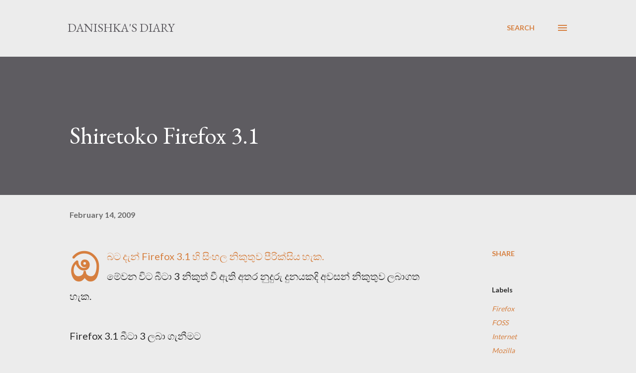

--- FILE ---
content_type: text/html; charset=UTF-8
request_url: https://danishkanavin.blogspot.com/2009/02/shiretoko-firefox-31.html
body_size: 34867
content:
<!DOCTYPE html>
<html dir='ltr' lang='en'>
<head>
<meta content='width=device-width, initial-scale=1' name='viewport'/>
<title>Shiretoko Firefox 3.1</title>
<meta content='text/html; charset=UTF-8' http-equiv='Content-Type'/>
<!-- Chrome, Firefox OS and Opera -->
<meta content='#ececec' name='theme-color'/>
<!-- Windows Phone -->
<meta content='#ececec' name='msapplication-navbutton-color'/>
<meta content='blogger' name='generator'/>
<link href='https://danishkanavin.blogspot.com/favicon.ico' rel='icon' type='image/x-icon'/>
<link href='http://danishkanavin.blogspot.com/2009/02/shiretoko-firefox-31.html' rel='canonical'/>
<link rel="alternate" type="application/atom+xml" title="Danishka&#39;s Diary - Atom" href="https://danishkanavin.blogspot.com/feeds/posts/default" />
<link rel="alternate" type="application/rss+xml" title="Danishka&#39;s Diary - RSS" href="https://danishkanavin.blogspot.com/feeds/posts/default?alt=rss" />
<link rel="service.post" type="application/atom+xml" title="Danishka&#39;s Diary - Atom" href="https://www.blogger.com/feeds/2800114261235070536/posts/default" />

<link rel="alternate" type="application/atom+xml" title="Danishka&#39;s Diary - Atom" href="https://danishkanavin.blogspot.com/feeds/6208353436421964660/comments/default" />
<!--Can't find substitution for tag [blog.ieCssRetrofitLinks]-->
<meta content='http://danishkanavin.blogspot.com/2009/02/shiretoko-firefox-31.html' property='og:url'/>
<meta content='Shiretoko Firefox 3.1' property='og:title'/>
<meta content='ඔබට දැන් Firefox 3.1 හි සිංහල නිකුතුව පීරික්සිය හැක. මේවන විට බීටා 3 නිකුත් වී ඇති අතර නුදුරු දුනයකදි අවසන් නිකුතුව ලබාගත හැක. Firefox 3.1 බ...' property='og:description'/>
<style type='text/css'>@font-face{font-family:'EB Garamond';font-style:italic;font-weight:600;font-display:swap;src:url(//fonts.gstatic.com/s/ebgaramond/v32/SlGFmQSNjdsmc35JDF1K5GRwUjcdlttVFm-rI7diR79wU6i1hGFJRvzr2Q.woff2)format('woff2');unicode-range:U+0460-052F,U+1C80-1C8A,U+20B4,U+2DE0-2DFF,U+A640-A69F,U+FE2E-FE2F;}@font-face{font-family:'EB Garamond';font-style:italic;font-weight:600;font-display:swap;src:url(//fonts.gstatic.com/s/ebgaramond/v32/SlGFmQSNjdsmc35JDF1K5GRwUjcdlttVFm-rI7diR795U6i1hGFJRvzr2Q.woff2)format('woff2');unicode-range:U+0301,U+0400-045F,U+0490-0491,U+04B0-04B1,U+2116;}@font-face{font-family:'EB Garamond';font-style:italic;font-weight:600;font-display:swap;src:url(//fonts.gstatic.com/s/ebgaramond/v32/SlGFmQSNjdsmc35JDF1K5GRwUjcdlttVFm-rI7diR79xU6i1hGFJRvzr2Q.woff2)format('woff2');unicode-range:U+1F00-1FFF;}@font-face{font-family:'EB Garamond';font-style:italic;font-weight:600;font-display:swap;src:url(//fonts.gstatic.com/s/ebgaramond/v32/SlGFmQSNjdsmc35JDF1K5GRwUjcdlttVFm-rI7diR79-U6i1hGFJRvzr2Q.woff2)format('woff2');unicode-range:U+0370-0377,U+037A-037F,U+0384-038A,U+038C,U+038E-03A1,U+03A3-03FF;}@font-face{font-family:'EB Garamond';font-style:italic;font-weight:600;font-display:swap;src:url(//fonts.gstatic.com/s/ebgaramond/v32/SlGFmQSNjdsmc35JDF1K5GRwUjcdlttVFm-rI7diR79yU6i1hGFJRvzr2Q.woff2)format('woff2');unicode-range:U+0102-0103,U+0110-0111,U+0128-0129,U+0168-0169,U+01A0-01A1,U+01AF-01B0,U+0300-0301,U+0303-0304,U+0308-0309,U+0323,U+0329,U+1EA0-1EF9,U+20AB;}@font-face{font-family:'EB Garamond';font-style:italic;font-weight:600;font-display:swap;src:url(//fonts.gstatic.com/s/ebgaramond/v32/SlGFmQSNjdsmc35JDF1K5GRwUjcdlttVFm-rI7diR79zU6i1hGFJRvzr2Q.woff2)format('woff2');unicode-range:U+0100-02BA,U+02BD-02C5,U+02C7-02CC,U+02CE-02D7,U+02DD-02FF,U+0304,U+0308,U+0329,U+1D00-1DBF,U+1E00-1E9F,U+1EF2-1EFF,U+2020,U+20A0-20AB,U+20AD-20C0,U+2113,U+2C60-2C7F,U+A720-A7FF;}@font-face{font-family:'EB Garamond';font-style:italic;font-weight:600;font-display:swap;src:url(//fonts.gstatic.com/s/ebgaramond/v32/SlGFmQSNjdsmc35JDF1K5GRwUjcdlttVFm-rI7diR799U6i1hGFJRvw.woff2)format('woff2');unicode-range:U+0000-00FF,U+0131,U+0152-0153,U+02BB-02BC,U+02C6,U+02DA,U+02DC,U+0304,U+0308,U+0329,U+2000-206F,U+20AC,U+2122,U+2191,U+2193,U+2212,U+2215,U+FEFF,U+FFFD;}@font-face{font-family:'EB Garamond';font-style:normal;font-weight:400;font-display:swap;src:url(//fonts.gstatic.com/s/ebgaramond/v32/SlGDmQSNjdsmc35JDF1K5E55YMjF_7DPuGi-6_RkCY9_WamXgHlIbvw.woff2)format('woff2');unicode-range:U+0460-052F,U+1C80-1C8A,U+20B4,U+2DE0-2DFF,U+A640-A69F,U+FE2E-FE2F;}@font-face{font-family:'EB Garamond';font-style:normal;font-weight:400;font-display:swap;src:url(//fonts.gstatic.com/s/ebgaramond/v32/SlGDmQSNjdsmc35JDF1K5E55YMjF_7DPuGi-6_RkAI9_WamXgHlIbvw.woff2)format('woff2');unicode-range:U+0301,U+0400-045F,U+0490-0491,U+04B0-04B1,U+2116;}@font-face{font-family:'EB Garamond';font-style:normal;font-weight:400;font-display:swap;src:url(//fonts.gstatic.com/s/ebgaramond/v32/SlGDmQSNjdsmc35JDF1K5E55YMjF_7DPuGi-6_RkCI9_WamXgHlIbvw.woff2)format('woff2');unicode-range:U+1F00-1FFF;}@font-face{font-family:'EB Garamond';font-style:normal;font-weight:400;font-display:swap;src:url(//fonts.gstatic.com/s/ebgaramond/v32/SlGDmQSNjdsmc35JDF1K5E55YMjF_7DPuGi-6_RkB49_WamXgHlIbvw.woff2)format('woff2');unicode-range:U+0370-0377,U+037A-037F,U+0384-038A,U+038C,U+038E-03A1,U+03A3-03FF;}@font-face{font-family:'EB Garamond';font-style:normal;font-weight:400;font-display:swap;src:url(//fonts.gstatic.com/s/ebgaramond/v32/SlGDmQSNjdsmc35JDF1K5E55YMjF_7DPuGi-6_RkC49_WamXgHlIbvw.woff2)format('woff2');unicode-range:U+0102-0103,U+0110-0111,U+0128-0129,U+0168-0169,U+01A0-01A1,U+01AF-01B0,U+0300-0301,U+0303-0304,U+0308-0309,U+0323,U+0329,U+1EA0-1EF9,U+20AB;}@font-face{font-family:'EB Garamond';font-style:normal;font-weight:400;font-display:swap;src:url(//fonts.gstatic.com/s/ebgaramond/v32/SlGDmQSNjdsmc35JDF1K5E55YMjF_7DPuGi-6_RkCo9_WamXgHlIbvw.woff2)format('woff2');unicode-range:U+0100-02BA,U+02BD-02C5,U+02C7-02CC,U+02CE-02D7,U+02DD-02FF,U+0304,U+0308,U+0329,U+1D00-1DBF,U+1E00-1E9F,U+1EF2-1EFF,U+2020,U+20A0-20AB,U+20AD-20C0,U+2113,U+2C60-2C7F,U+A720-A7FF;}@font-face{font-family:'EB Garamond';font-style:normal;font-weight:400;font-display:swap;src:url(//fonts.gstatic.com/s/ebgaramond/v32/SlGDmQSNjdsmc35JDF1K5E55YMjF_7DPuGi-6_RkBI9_WamXgHlI.woff2)format('woff2');unicode-range:U+0000-00FF,U+0131,U+0152-0153,U+02BB-02BC,U+02C6,U+02DA,U+02DC,U+0304,U+0308,U+0329,U+2000-206F,U+20AC,U+2122,U+2191,U+2193,U+2212,U+2215,U+FEFF,U+FFFD;}@font-face{font-family:'Lato';font-style:normal;font-weight:400;font-display:swap;src:url(//fonts.gstatic.com/s/lato/v25/S6uyw4BMUTPHjxAwXiWtFCfQ7A.woff2)format('woff2');unicode-range:U+0100-02BA,U+02BD-02C5,U+02C7-02CC,U+02CE-02D7,U+02DD-02FF,U+0304,U+0308,U+0329,U+1D00-1DBF,U+1E00-1E9F,U+1EF2-1EFF,U+2020,U+20A0-20AB,U+20AD-20C0,U+2113,U+2C60-2C7F,U+A720-A7FF;}@font-face{font-family:'Lato';font-style:normal;font-weight:400;font-display:swap;src:url(//fonts.gstatic.com/s/lato/v25/S6uyw4BMUTPHjx4wXiWtFCc.woff2)format('woff2');unicode-range:U+0000-00FF,U+0131,U+0152-0153,U+02BB-02BC,U+02C6,U+02DA,U+02DC,U+0304,U+0308,U+0329,U+2000-206F,U+20AC,U+2122,U+2191,U+2193,U+2212,U+2215,U+FEFF,U+FFFD;}@font-face{font-family:'Lato';font-style:normal;font-weight:700;font-display:swap;src:url(//fonts.gstatic.com/s/lato/v25/S6u9w4BMUTPHh6UVSwaPGQ3q5d0N7w.woff2)format('woff2');unicode-range:U+0100-02BA,U+02BD-02C5,U+02C7-02CC,U+02CE-02D7,U+02DD-02FF,U+0304,U+0308,U+0329,U+1D00-1DBF,U+1E00-1E9F,U+1EF2-1EFF,U+2020,U+20A0-20AB,U+20AD-20C0,U+2113,U+2C60-2C7F,U+A720-A7FF;}@font-face{font-family:'Lato';font-style:normal;font-weight:700;font-display:swap;src:url(//fonts.gstatic.com/s/lato/v25/S6u9w4BMUTPHh6UVSwiPGQ3q5d0.woff2)format('woff2');unicode-range:U+0000-00FF,U+0131,U+0152-0153,U+02BB-02BC,U+02C6,U+02DA,U+02DC,U+0304,U+0308,U+0329,U+2000-206F,U+20AC,U+2122,U+2191,U+2193,U+2212,U+2215,U+FEFF,U+FFFD;}@font-face{font-family:'Open Sans';font-style:normal;font-weight:600;font-stretch:100%;font-display:swap;src:url(//fonts.gstatic.com/s/opensans/v44/memSYaGs126MiZpBA-UvWbX2vVnXBbObj2OVZyOOSr4dVJWUgsgH1x4taVIUwaEQbjB_mQ.woff2)format('woff2');unicode-range:U+0460-052F,U+1C80-1C8A,U+20B4,U+2DE0-2DFF,U+A640-A69F,U+FE2E-FE2F;}@font-face{font-family:'Open Sans';font-style:normal;font-weight:600;font-stretch:100%;font-display:swap;src:url(//fonts.gstatic.com/s/opensans/v44/memSYaGs126MiZpBA-UvWbX2vVnXBbObj2OVZyOOSr4dVJWUgsgH1x4kaVIUwaEQbjB_mQ.woff2)format('woff2');unicode-range:U+0301,U+0400-045F,U+0490-0491,U+04B0-04B1,U+2116;}@font-face{font-family:'Open Sans';font-style:normal;font-weight:600;font-stretch:100%;font-display:swap;src:url(//fonts.gstatic.com/s/opensans/v44/memSYaGs126MiZpBA-UvWbX2vVnXBbObj2OVZyOOSr4dVJWUgsgH1x4saVIUwaEQbjB_mQ.woff2)format('woff2');unicode-range:U+1F00-1FFF;}@font-face{font-family:'Open Sans';font-style:normal;font-weight:600;font-stretch:100%;font-display:swap;src:url(//fonts.gstatic.com/s/opensans/v44/memSYaGs126MiZpBA-UvWbX2vVnXBbObj2OVZyOOSr4dVJWUgsgH1x4jaVIUwaEQbjB_mQ.woff2)format('woff2');unicode-range:U+0370-0377,U+037A-037F,U+0384-038A,U+038C,U+038E-03A1,U+03A3-03FF;}@font-face{font-family:'Open Sans';font-style:normal;font-weight:600;font-stretch:100%;font-display:swap;src:url(//fonts.gstatic.com/s/opensans/v44/memSYaGs126MiZpBA-UvWbX2vVnXBbObj2OVZyOOSr4dVJWUgsgH1x4iaVIUwaEQbjB_mQ.woff2)format('woff2');unicode-range:U+0307-0308,U+0590-05FF,U+200C-2010,U+20AA,U+25CC,U+FB1D-FB4F;}@font-face{font-family:'Open Sans';font-style:normal;font-weight:600;font-stretch:100%;font-display:swap;src:url(//fonts.gstatic.com/s/opensans/v44/memSYaGs126MiZpBA-UvWbX2vVnXBbObj2OVZyOOSr4dVJWUgsgH1x5caVIUwaEQbjB_mQ.woff2)format('woff2');unicode-range:U+0302-0303,U+0305,U+0307-0308,U+0310,U+0312,U+0315,U+031A,U+0326-0327,U+032C,U+032F-0330,U+0332-0333,U+0338,U+033A,U+0346,U+034D,U+0391-03A1,U+03A3-03A9,U+03B1-03C9,U+03D1,U+03D5-03D6,U+03F0-03F1,U+03F4-03F5,U+2016-2017,U+2034-2038,U+203C,U+2040,U+2043,U+2047,U+2050,U+2057,U+205F,U+2070-2071,U+2074-208E,U+2090-209C,U+20D0-20DC,U+20E1,U+20E5-20EF,U+2100-2112,U+2114-2115,U+2117-2121,U+2123-214F,U+2190,U+2192,U+2194-21AE,U+21B0-21E5,U+21F1-21F2,U+21F4-2211,U+2213-2214,U+2216-22FF,U+2308-230B,U+2310,U+2319,U+231C-2321,U+2336-237A,U+237C,U+2395,U+239B-23B7,U+23D0,U+23DC-23E1,U+2474-2475,U+25AF,U+25B3,U+25B7,U+25BD,U+25C1,U+25CA,U+25CC,U+25FB,U+266D-266F,U+27C0-27FF,U+2900-2AFF,U+2B0E-2B11,U+2B30-2B4C,U+2BFE,U+3030,U+FF5B,U+FF5D,U+1D400-1D7FF,U+1EE00-1EEFF;}@font-face{font-family:'Open Sans';font-style:normal;font-weight:600;font-stretch:100%;font-display:swap;src:url(//fonts.gstatic.com/s/opensans/v44/memSYaGs126MiZpBA-UvWbX2vVnXBbObj2OVZyOOSr4dVJWUgsgH1x5OaVIUwaEQbjB_mQ.woff2)format('woff2');unicode-range:U+0001-000C,U+000E-001F,U+007F-009F,U+20DD-20E0,U+20E2-20E4,U+2150-218F,U+2190,U+2192,U+2194-2199,U+21AF,U+21E6-21F0,U+21F3,U+2218-2219,U+2299,U+22C4-22C6,U+2300-243F,U+2440-244A,U+2460-24FF,U+25A0-27BF,U+2800-28FF,U+2921-2922,U+2981,U+29BF,U+29EB,U+2B00-2BFF,U+4DC0-4DFF,U+FFF9-FFFB,U+10140-1018E,U+10190-1019C,U+101A0,U+101D0-101FD,U+102E0-102FB,U+10E60-10E7E,U+1D2C0-1D2D3,U+1D2E0-1D37F,U+1F000-1F0FF,U+1F100-1F1AD,U+1F1E6-1F1FF,U+1F30D-1F30F,U+1F315,U+1F31C,U+1F31E,U+1F320-1F32C,U+1F336,U+1F378,U+1F37D,U+1F382,U+1F393-1F39F,U+1F3A7-1F3A8,U+1F3AC-1F3AF,U+1F3C2,U+1F3C4-1F3C6,U+1F3CA-1F3CE,U+1F3D4-1F3E0,U+1F3ED,U+1F3F1-1F3F3,U+1F3F5-1F3F7,U+1F408,U+1F415,U+1F41F,U+1F426,U+1F43F,U+1F441-1F442,U+1F444,U+1F446-1F449,U+1F44C-1F44E,U+1F453,U+1F46A,U+1F47D,U+1F4A3,U+1F4B0,U+1F4B3,U+1F4B9,U+1F4BB,U+1F4BF,U+1F4C8-1F4CB,U+1F4D6,U+1F4DA,U+1F4DF,U+1F4E3-1F4E6,U+1F4EA-1F4ED,U+1F4F7,U+1F4F9-1F4FB,U+1F4FD-1F4FE,U+1F503,U+1F507-1F50B,U+1F50D,U+1F512-1F513,U+1F53E-1F54A,U+1F54F-1F5FA,U+1F610,U+1F650-1F67F,U+1F687,U+1F68D,U+1F691,U+1F694,U+1F698,U+1F6AD,U+1F6B2,U+1F6B9-1F6BA,U+1F6BC,U+1F6C6-1F6CF,U+1F6D3-1F6D7,U+1F6E0-1F6EA,U+1F6F0-1F6F3,U+1F6F7-1F6FC,U+1F700-1F7FF,U+1F800-1F80B,U+1F810-1F847,U+1F850-1F859,U+1F860-1F887,U+1F890-1F8AD,U+1F8B0-1F8BB,U+1F8C0-1F8C1,U+1F900-1F90B,U+1F93B,U+1F946,U+1F984,U+1F996,U+1F9E9,U+1FA00-1FA6F,U+1FA70-1FA7C,U+1FA80-1FA89,U+1FA8F-1FAC6,U+1FACE-1FADC,U+1FADF-1FAE9,U+1FAF0-1FAF8,U+1FB00-1FBFF;}@font-face{font-family:'Open Sans';font-style:normal;font-weight:600;font-stretch:100%;font-display:swap;src:url(//fonts.gstatic.com/s/opensans/v44/memSYaGs126MiZpBA-UvWbX2vVnXBbObj2OVZyOOSr4dVJWUgsgH1x4vaVIUwaEQbjB_mQ.woff2)format('woff2');unicode-range:U+0102-0103,U+0110-0111,U+0128-0129,U+0168-0169,U+01A0-01A1,U+01AF-01B0,U+0300-0301,U+0303-0304,U+0308-0309,U+0323,U+0329,U+1EA0-1EF9,U+20AB;}@font-face{font-family:'Open Sans';font-style:normal;font-weight:600;font-stretch:100%;font-display:swap;src:url(//fonts.gstatic.com/s/opensans/v44/memSYaGs126MiZpBA-UvWbX2vVnXBbObj2OVZyOOSr4dVJWUgsgH1x4uaVIUwaEQbjB_mQ.woff2)format('woff2');unicode-range:U+0100-02BA,U+02BD-02C5,U+02C7-02CC,U+02CE-02D7,U+02DD-02FF,U+0304,U+0308,U+0329,U+1D00-1DBF,U+1E00-1E9F,U+1EF2-1EFF,U+2020,U+20A0-20AB,U+20AD-20C0,U+2113,U+2C60-2C7F,U+A720-A7FF;}@font-face{font-family:'Open Sans';font-style:normal;font-weight:600;font-stretch:100%;font-display:swap;src:url(//fonts.gstatic.com/s/opensans/v44/memSYaGs126MiZpBA-UvWbX2vVnXBbObj2OVZyOOSr4dVJWUgsgH1x4gaVIUwaEQbjA.woff2)format('woff2');unicode-range:U+0000-00FF,U+0131,U+0152-0153,U+02BB-02BC,U+02C6,U+02DA,U+02DC,U+0304,U+0308,U+0329,U+2000-206F,U+20AC,U+2122,U+2191,U+2193,U+2212,U+2215,U+FEFF,U+FFFD;}</style>
<style id='page-skin-1' type='text/css'><!--
/*! normalize.css v3.0.1 | MIT License | git.io/normalize */html{font-family:sans-serif;-ms-text-size-adjust:100%;-webkit-text-size-adjust:100%}body{margin:0}article,aside,details,figcaption,figure,footer,header,hgroup,main,nav,section,summary{display:block}audio,canvas,progress,video{display:inline-block;vertical-align:baseline}audio:not([controls]){display:none;height:0}[hidden],template{display:none}a{background:transparent}a:active,a:hover{outline:0}abbr[title]{border-bottom:1px dotted}b,strong{font-weight:bold}dfn{font-style:italic}h1{font-size:2em;margin:.67em 0}mark{background:#ff0;color:#000}small{font-size:80%}sub,sup{font-size:75%;line-height:0;position:relative;vertical-align:baseline}sup{top:-0.5em}sub{bottom:-0.25em}img{border:0}svg:not(:root){overflow:hidden}figure{margin:1em 40px}hr{-moz-box-sizing:content-box;box-sizing:content-box;height:0}pre{overflow:auto}code,kbd,pre,samp{font-family:monospace,monospace;font-size:1em}button,input,optgroup,select,textarea{color:inherit;font:inherit;margin:0}button{overflow:visible}button,select{text-transform:none}button,html input[type="button"],input[type="reset"],input[type="submit"]{-webkit-appearance:button;cursor:pointer}button[disabled],html input[disabled]{cursor:default}button::-moz-focus-inner,input::-moz-focus-inner{border:0;padding:0}input{line-height:normal}input[type="checkbox"],input[type="radio"]{box-sizing:border-box;padding:0}input[type="number"]::-webkit-inner-spin-button,input[type="number"]::-webkit-outer-spin-button{height:auto}input[type="search"]{-webkit-appearance:textfield;-moz-box-sizing:content-box;-webkit-box-sizing:content-box;box-sizing:content-box}input[type="search"]::-webkit-search-cancel-button,input[type="search"]::-webkit-search-decoration{-webkit-appearance:none}fieldset{border:1px solid #c0c0c0;margin:0 2px;padding:.35em .625em .75em}legend{border:0;padding:0}textarea{overflow:auto}optgroup{font-weight:bold}table{border-collapse:collapse;border-spacing:0}td,th{padding:0}
body{
overflow-wrap:break-word;
word-break:break-word;
word-wrap:break-word
}
.hidden{
display:none
}
.invisible{
visibility:hidden
}
.container::after,.float-container::after{
clear:both;
content:"";
display:table
}
.clearboth{
clear:both
}
#comments .comment .comment-actions,.subscribe-popup .FollowByEmail .follow-by-email-submit,.widget.Profile .profile-link{
background:0 0;
border:0;
box-shadow:none;
color:#d67f3f;
cursor:pointer;
font-size:14px;
font-weight:700;
outline:0;
text-decoration:none;
text-transform:uppercase;
width:auto
}
.dim-overlay{
background-color:rgba(0,0,0,.54);
height:100vh;
left:0;
position:fixed;
top:0;
width:100%
}
#sharing-dim-overlay{
background-color:transparent
}
input::-ms-clear{
display:none
}
.blogger-logo,.svg-icon-24.blogger-logo{
fill:#ff9800;
opacity:1
}
.loading-spinner-large{
-webkit-animation:mspin-rotate 1.568s infinite linear;
animation:mspin-rotate 1.568s infinite linear;
height:48px;
overflow:hidden;
position:absolute;
width:48px;
z-index:200
}
.loading-spinner-large>div{
-webkit-animation:mspin-revrot 5332ms infinite steps(4);
animation:mspin-revrot 5332ms infinite steps(4)
}
.loading-spinner-large>div>div{
-webkit-animation:mspin-singlecolor-large-film 1333ms infinite steps(81);
animation:mspin-singlecolor-large-film 1333ms infinite steps(81);
background-size:100%;
height:48px;
width:3888px
}
.mspin-black-large>div>div,.mspin-grey_54-large>div>div{
background-image:url(https://www.blogblog.com/indie/mspin_black_large.svg)
}
.mspin-white-large>div>div{
background-image:url(https://www.blogblog.com/indie/mspin_white_large.svg)
}
.mspin-grey_54-large{
opacity:.54
}
@-webkit-keyframes mspin-singlecolor-large-film{
from{
-webkit-transform:translateX(0);
transform:translateX(0)
}
to{
-webkit-transform:translateX(-3888px);
transform:translateX(-3888px)
}
}
@keyframes mspin-singlecolor-large-film{
from{
-webkit-transform:translateX(0);
transform:translateX(0)
}
to{
-webkit-transform:translateX(-3888px);
transform:translateX(-3888px)
}
}
@-webkit-keyframes mspin-rotate{
from{
-webkit-transform:rotate(0);
transform:rotate(0)
}
to{
-webkit-transform:rotate(360deg);
transform:rotate(360deg)
}
}
@keyframes mspin-rotate{
from{
-webkit-transform:rotate(0);
transform:rotate(0)
}
to{
-webkit-transform:rotate(360deg);
transform:rotate(360deg)
}
}
@-webkit-keyframes mspin-revrot{
from{
-webkit-transform:rotate(0);
transform:rotate(0)
}
to{
-webkit-transform:rotate(-360deg);
transform:rotate(-360deg)
}
}
@keyframes mspin-revrot{
from{
-webkit-transform:rotate(0);
transform:rotate(0)
}
to{
-webkit-transform:rotate(-360deg);
transform:rotate(-360deg)
}
}
.skip-navigation{
background-color:#fff;
box-sizing:border-box;
color:#000;
display:block;
height:0;
left:0;
line-height:50px;
overflow:hidden;
padding-top:0;
position:fixed;
text-align:center;
top:0;
-webkit-transition:box-shadow .3s,height .3s,padding-top .3s;
transition:box-shadow .3s,height .3s,padding-top .3s;
width:100%;
z-index:900
}
.skip-navigation:focus{
box-shadow:0 4px 5px 0 rgba(0,0,0,.14),0 1px 10px 0 rgba(0,0,0,.12),0 2px 4px -1px rgba(0,0,0,.2);
height:50px
}
#main{
outline:0
}
.main-heading{
position:absolute;
clip:rect(1px,1px,1px,1px);
padding:0;
border:0;
height:1px;
width:1px;
overflow:hidden
}
.Attribution{
margin-top:1em;
text-align:center
}
.Attribution .blogger img,.Attribution .blogger svg{
vertical-align:bottom
}
.Attribution .blogger img{
margin-right:.5em
}
.Attribution div{
line-height:24px;
margin-top:.5em
}
.Attribution .copyright,.Attribution .image-attribution{
font-size:.7em;
margin-top:1.5em
}
.BLOG_mobile_video_class{
display:none
}
.bg-photo{
background-attachment:scroll!important
}
body .CSS_LIGHTBOX{
z-index:900
}
.extendable .show-less,.extendable .show-more{
border-color:#d67f3f;
color:#d67f3f;
margin-top:8px
}
.extendable .show-less.hidden,.extendable .show-more.hidden{
display:none
}
.inline-ad{
display:none;
max-width:100%;
overflow:hidden
}
.adsbygoogle{
display:block
}
#cookieChoiceInfo{
bottom:0;
top:auto
}
iframe.b-hbp-video{
border:0
}
.post-body img{
max-width:100%
}
.post-body iframe{
max-width:100%
}
.post-body a[imageanchor="1"]{
display:inline-block
}
.byline{
margin-right:1em
}
.byline:last-child{
margin-right:0
}
.link-copied-dialog{
max-width:520px;
outline:0
}
.link-copied-dialog .modal-dialog-buttons{
margin-top:8px
}
.link-copied-dialog .goog-buttonset-default{
background:0 0;
border:0
}
.link-copied-dialog .goog-buttonset-default:focus{
outline:0
}
.paging-control-container{
margin-bottom:16px
}
.paging-control-container .paging-control{
display:inline-block
}
.paging-control-container .comment-range-text::after,.paging-control-container .paging-control{
color:#d67f3f
}
.paging-control-container .comment-range-text,.paging-control-container .paging-control{
margin-right:8px
}
.paging-control-container .comment-range-text::after,.paging-control-container .paging-control::after{
content:"\b7";
cursor:default;
padding-left:8px;
pointer-events:none
}
.paging-control-container .comment-range-text:last-child::after,.paging-control-container .paging-control:last-child::after{
content:none
}
.byline.reactions iframe{
height:20px
}
.b-notification{
color:#000;
background-color:#fff;
border-bottom:solid 1px #000;
box-sizing:border-box;
padding:16px 32px;
text-align:center
}
.b-notification.visible{
-webkit-transition:margin-top .3s cubic-bezier(.4,0,.2,1);
transition:margin-top .3s cubic-bezier(.4,0,.2,1)
}
.b-notification.invisible{
position:absolute
}
.b-notification-close{
position:absolute;
right:8px;
top:8px
}
.no-posts-message{
line-height:40px;
text-align:center
}
@media screen and (max-width:968px){
body.item-view .post-body a[imageanchor="1"][style*="float: left;"],body.item-view .post-body a[imageanchor="1"][style*="float: right;"]{
float:none!important;
clear:none!important
}
body.item-view .post-body a[imageanchor="1"] img{
display:block;
height:auto;
margin:0 auto
}
body.item-view .post-body>.separator:first-child>a[imageanchor="1"]:first-child{
margin-top:20px
}
.post-body a[imageanchor]{
display:block
}
body.item-view .post-body a[imageanchor="1"]{
margin-left:0!important;
margin-right:0!important
}
body.item-view .post-body a[imageanchor="1"]+a[imageanchor="1"]{
margin-top:16px
}
}
.item-control{
display:none
}
#comments{
border-top:1px dashed rgba(0,0,0,.54);
margin-top:20px;
padding:20px
}
#comments .comment-thread ol{
margin:0;
padding-left:0;
padding-left:0
}
#comments .comment .comment-replybox-single,#comments .comment-thread .comment-replies{
margin-left:60px
}
#comments .comment-thread .thread-count{
display:none
}
#comments .comment{
list-style-type:none;
padding:0 0 30px;
position:relative
}
#comments .comment .comment{
padding-bottom:8px
}
.comment .avatar-image-container{
position:absolute
}
.comment .avatar-image-container img{
border-radius:50%
}
.avatar-image-container svg,.comment .avatar-image-container .avatar-icon{
border-radius:50%;
border:solid 1px #d67f3f;
box-sizing:border-box;
fill:#d67f3f;
height:35px;
margin:0;
padding:7px;
width:35px
}
.comment .comment-block{
margin-top:10px;
margin-left:60px;
padding-bottom:0
}
#comments .comment-author-header-wrapper{
margin-left:40px
}
#comments .comment .thread-expanded .comment-block{
padding-bottom:20px
}
#comments .comment .comment-header .user,#comments .comment .comment-header .user a{
color:#292929;
font-style:normal;
font-weight:700
}
#comments .comment .comment-actions{
bottom:0;
margin-bottom:15px;
position:absolute
}
#comments .comment .comment-actions>*{
margin-right:8px
}
#comments .comment .comment-header .datetime{
bottom:0;
color:rgba(0,0,0,0.54);
display:inline-block;
font-size:13px;
font-style:italic;
margin-left:8px
}
#comments .comment .comment-footer .comment-timestamp a,#comments .comment .comment-header .datetime a{
color:rgba(0,0,0,0.54)
}
#comments .comment .comment-content,.comment .comment-body{
margin-top:12px;
word-break:break-word
}
.comment-body{
margin-bottom:12px
}
#comments.embed[data-num-comments="0"]{
border:0;
margin-top:0;
padding-top:0
}
#comments.embed[data-num-comments="0"] #comment-post-message,#comments.embed[data-num-comments="0"] div.comment-form>p,#comments.embed[data-num-comments="0"] p.comment-footer{
display:none
}
#comment-editor-src{
display:none
}
.comments .comments-content .loadmore.loaded{
max-height:0;
opacity:0;
overflow:hidden
}
.extendable .remaining-items{
height:0;
overflow:hidden;
-webkit-transition:height .3s cubic-bezier(.4,0,.2,1);
transition:height .3s cubic-bezier(.4,0,.2,1)
}
.extendable .remaining-items.expanded{
height:auto
}
.svg-icon-24,.svg-icon-24-button{
cursor:pointer;
height:24px;
width:24px;
min-width:24px
}
.touch-icon{
margin:-12px;
padding:12px
}
.touch-icon:active,.touch-icon:focus{
background-color:rgba(153,153,153,.4);
border-radius:50%
}
svg:not(:root).touch-icon{
overflow:visible
}
html[dir=rtl] .rtl-reversible-icon{
-webkit-transform:scaleX(-1);
-ms-transform:scaleX(-1);
transform:scaleX(-1)
}
.svg-icon-24-button,.touch-icon-button{
background:0 0;
border:0;
margin:0;
outline:0;
padding:0
}
.touch-icon-button .touch-icon:active,.touch-icon-button .touch-icon:focus{
background-color:transparent
}
.touch-icon-button:active .touch-icon,.touch-icon-button:focus .touch-icon{
background-color:rgba(153,153,153,.4);
border-radius:50%
}
.Profile .default-avatar-wrapper .avatar-icon{
border-radius:50%;
border:solid 1px #000000;
box-sizing:border-box;
fill:#000000;
margin:0
}
.Profile .individual .default-avatar-wrapper .avatar-icon{
padding:25px
}
.Profile .individual .avatar-icon,.Profile .individual .profile-img{
height:120px;
width:120px
}
.Profile .team .default-avatar-wrapper .avatar-icon{
padding:8px
}
.Profile .team .avatar-icon,.Profile .team .default-avatar-wrapper,.Profile .team .profile-img{
height:40px;
width:40px
}
.snippet-container{
margin:0;
position:relative;
overflow:hidden
}
.snippet-fade{
bottom:0;
box-sizing:border-box;
position:absolute;
width:96px
}
.snippet-fade{
right:0
}
.snippet-fade:after{
content:"\2026"
}
.snippet-fade:after{
float:right
}
.post-bottom{
-webkit-box-align:center;
-webkit-align-items:center;
-ms-flex-align:center;
align-items:center;
display:-webkit-box;
display:-webkit-flex;
display:-ms-flexbox;
display:flex;
-webkit-flex-wrap:wrap;
-ms-flex-wrap:wrap;
flex-wrap:wrap
}
.post-footer{
-webkit-box-flex:1;
-webkit-flex:1 1 auto;
-ms-flex:1 1 auto;
flex:1 1 auto;
-webkit-flex-wrap:wrap;
-ms-flex-wrap:wrap;
flex-wrap:wrap;
-webkit-box-ordinal-group:2;
-webkit-order:1;
-ms-flex-order:1;
order:1
}
.post-footer>*{
-webkit-box-flex:0;
-webkit-flex:0 1 auto;
-ms-flex:0 1 auto;
flex:0 1 auto
}
.post-footer .byline:last-child{
margin-right:1em
}
.jump-link{
-webkit-box-flex:0;
-webkit-flex:0 0 auto;
-ms-flex:0 0 auto;
flex:0 0 auto;
-webkit-box-ordinal-group:3;
-webkit-order:2;
-ms-flex-order:2;
order:2
}
.centered-top-container.sticky{
left:0;
position:fixed;
right:0;
top:0;
width:auto;
z-index:8;
-webkit-transition-property:opacity,-webkit-transform;
transition-property:opacity,-webkit-transform;
transition-property:transform,opacity;
transition-property:transform,opacity,-webkit-transform;
-webkit-transition-duration:.2s;
transition-duration:.2s;
-webkit-transition-timing-function:cubic-bezier(.4,0,.2,1);
transition-timing-function:cubic-bezier(.4,0,.2,1)
}
.centered-top-placeholder{
display:none
}
.collapsed-header .centered-top-placeholder{
display:block
}
.centered-top-container .Header .replaced h1,.centered-top-placeholder .Header .replaced h1{
display:none
}
.centered-top-container.sticky .Header .replaced h1{
display:block
}
.centered-top-container.sticky .Header .header-widget{
background:0 0
}
.centered-top-container.sticky .Header .header-image-wrapper{
display:none
}
.centered-top-container img,.centered-top-placeholder img{
max-width:100%
}
.collapsible{
-webkit-transition:height .3s cubic-bezier(.4,0,.2,1);
transition:height .3s cubic-bezier(.4,0,.2,1)
}
.collapsible,.collapsible>summary{
display:block;
overflow:hidden
}
.collapsible>:not(summary){
display:none
}
.collapsible[open]>:not(summary){
display:block
}
.collapsible:focus,.collapsible>summary:focus{
outline:0
}
.collapsible>summary{
cursor:pointer;
display:block;
padding:0
}
.collapsible:focus>summary,.collapsible>summary:focus{
background-color:transparent
}
.collapsible>summary::-webkit-details-marker{
display:none
}
.collapsible-title{
-webkit-box-align:center;
-webkit-align-items:center;
-ms-flex-align:center;
align-items:center;
display:-webkit-box;
display:-webkit-flex;
display:-ms-flexbox;
display:flex
}
.collapsible-title .title{
-webkit-box-flex:1;
-webkit-flex:1 1 auto;
-ms-flex:1 1 auto;
flex:1 1 auto;
-webkit-box-ordinal-group:1;
-webkit-order:0;
-ms-flex-order:0;
order:0;
overflow:hidden;
text-overflow:ellipsis;
white-space:nowrap
}
.collapsible-title .chevron-down,.collapsible[open] .collapsible-title .chevron-up{
display:block
}
.collapsible-title .chevron-up,.collapsible[open] .collapsible-title .chevron-down{
display:none
}
.overflowable-container{
max-height:48px;
overflow:hidden;
position:relative
}
.overflow-button{
cursor:pointer
}
#overflowable-dim-overlay{
background:0 0
}
.overflow-popup{
box-shadow:0 2px 2px 0 rgba(0,0,0,.14),0 3px 1px -2px rgba(0,0,0,.2),0 1px 5px 0 rgba(0,0,0,.12);
background-color:#ececec;
left:0;
max-width:calc(100% - 32px);
position:absolute;
top:0;
visibility:hidden;
z-index:101
}
.overflow-popup ul{
list-style:none
}
.overflow-popup .tabs li,.overflow-popup li{
display:block;
height:auto
}
.overflow-popup .tabs li{
padding-left:0;
padding-right:0
}
.overflow-button.hidden,.overflow-popup .tabs li.hidden,.overflow-popup li.hidden{
display:none
}
.ripple{
position:relative
}
.ripple>*{
z-index:1
}
.splash-wrapper{
bottom:0;
left:0;
overflow:hidden;
pointer-events:none;
position:absolute;
right:0;
top:0;
z-index:0
}
.splash{
background:#ccc;
border-radius:100%;
display:block;
opacity:.6;
position:absolute;
-webkit-transform:scale(0);
-ms-transform:scale(0);
transform:scale(0)
}
.splash.animate{
-webkit-animation:ripple-effect .4s linear;
animation:ripple-effect .4s linear
}
@-webkit-keyframes ripple-effect{
100%{
opacity:0;
-webkit-transform:scale(2.5);
transform:scale(2.5)
}
}
@keyframes ripple-effect{
100%{
opacity:0;
-webkit-transform:scale(2.5);
transform:scale(2.5)
}
}
.search{
display:-webkit-box;
display:-webkit-flex;
display:-ms-flexbox;
display:flex;
line-height:24px;
width:24px
}
.search.focused{
width:100%
}
.search.focused .section{
width:100%
}
.search form{
z-index:101
}
.search h3{
display:none
}
.search form{
display:-webkit-box;
display:-webkit-flex;
display:-ms-flexbox;
display:flex;
-webkit-box-flex:1;
-webkit-flex:1 0 0;
-ms-flex:1 0 0px;
flex:1 0 0;
border-bottom:solid 1px transparent;
padding-bottom:8px
}
.search form>*{
display:none
}
.search.focused form>*{
display:block
}
.search .search-input label{
display:none
}
.centered-top-placeholder.cloned .search form{
z-index:30
}
.search.focused form{
border-color:#292929;
position:relative;
width:auto
}
.collapsed-header .centered-top-container .search.focused form{
border-bottom-color:transparent
}
.search-expand{
-webkit-box-flex:0;
-webkit-flex:0 0 auto;
-ms-flex:0 0 auto;
flex:0 0 auto
}
.search-expand-text{
display:none
}
.search-close{
display:inline;
vertical-align:middle
}
.search-input{
-webkit-box-flex:1;
-webkit-flex:1 0 1px;
-ms-flex:1 0 1px;
flex:1 0 1px
}
.search-input input{
background:0 0;
border:0;
box-sizing:border-box;
color:#292929;
display:inline-block;
outline:0;
width:calc(100% - 48px)
}
.search-input input.no-cursor{
color:transparent;
text-shadow:0 0 0 #292929
}
.collapsed-header .centered-top-container .search-action,.collapsed-header .centered-top-container .search-input input{
color:#292929
}
.collapsed-header .centered-top-container .search-input input.no-cursor{
color:transparent;
text-shadow:0 0 0 #292929
}
.collapsed-header .centered-top-container .search-input input.no-cursor:focus,.search-input input.no-cursor:focus{
outline:0
}
.search-focused>*{
visibility:hidden
}
.search-focused .search,.search-focused .search-icon{
visibility:visible
}
.search.focused .search-action{
display:block
}
.search.focused .search-action:disabled{
opacity:.3
}
.sidebar-container{
background-color:#f7f7f7;
max-width:320px;
overflow-y:auto;
-webkit-transition-property:-webkit-transform;
transition-property:-webkit-transform;
transition-property:transform;
transition-property:transform,-webkit-transform;
-webkit-transition-duration:.3s;
transition-duration:.3s;
-webkit-transition-timing-function:cubic-bezier(0,0,.2,1);
transition-timing-function:cubic-bezier(0,0,.2,1);
width:320px;
z-index:101;
-webkit-overflow-scrolling:touch
}
.sidebar-container .navigation{
line-height:0;
padding:16px
}
.sidebar-container .sidebar-back{
cursor:pointer
}
.sidebar-container .widget{
background:0 0;
margin:0 16px;
padding:16px 0
}
.sidebar-container .widget .title{
color:#000000;
margin:0
}
.sidebar-container .widget ul{
list-style:none;
margin:0;
padding:0
}
.sidebar-container .widget ul ul{
margin-left:1em
}
.sidebar-container .widget li{
font-size:16px;
line-height:normal
}
.sidebar-container .widget+.widget{
border-top:1px dashed #000000
}
.BlogArchive li{
margin:16px 0
}
.BlogArchive li:last-child{
margin-bottom:0
}
.Label li a{
display:inline-block
}
.BlogArchive .post-count,.Label .label-count{
float:right;
margin-left:.25em
}
.BlogArchive .post-count::before,.Label .label-count::before{
content:"("
}
.BlogArchive .post-count::after,.Label .label-count::after{
content:")"
}
.widget.Translate .skiptranslate>div{
display:block!important
}
.widget.Profile .profile-link{
display:-webkit-box;
display:-webkit-flex;
display:-ms-flexbox;
display:flex
}
.widget.Profile .team-member .default-avatar-wrapper,.widget.Profile .team-member .profile-img{
-webkit-box-flex:0;
-webkit-flex:0 0 auto;
-ms-flex:0 0 auto;
flex:0 0 auto;
margin-right:1em
}
.widget.Profile .individual .profile-link{
-webkit-box-orient:vertical;
-webkit-box-direction:normal;
-webkit-flex-direction:column;
-ms-flex-direction:column;
flex-direction:column
}
.widget.Profile .team .profile-link .profile-name{
-webkit-align-self:center;
-ms-flex-item-align:center;
align-self:center;
display:block;
-webkit-box-flex:1;
-webkit-flex:1 1 auto;
-ms-flex:1 1 auto;
flex:1 1 auto
}
.dim-overlay{
background-color:rgba(0,0,0,.54);
z-index:100
}
body.sidebar-visible{
overflow-y:hidden
}
@media screen and (max-width:1619px){
.sidebar-container{
bottom:0;
position:fixed;
top:0;
left:auto;
right:0
}
.sidebar-container.sidebar-invisible{
-webkit-transition-timing-function:cubic-bezier(.4,0,.6,1);
transition-timing-function:cubic-bezier(.4,0,.6,1);
-webkit-transform:translateX(320px);
-ms-transform:translateX(320px);
transform:translateX(320px)
}
}
.dialog{
box-shadow:0 2px 2px 0 rgba(0,0,0,.14),0 3px 1px -2px rgba(0,0,0,.2),0 1px 5px 0 rgba(0,0,0,.12);
background:#ececec;
box-sizing:border-box;
color:#292929;
padding:30px;
position:fixed;
text-align:center;
width:calc(100% - 24px);
z-index:101
}
.dialog input[type=email],.dialog input[type=text]{
background-color:transparent;
border:0;
border-bottom:solid 1px rgba(41,41,41,.12);
color:#292929;
display:block;
font-family:Lato, sans-serif;
font-size:16px;
line-height:24px;
margin:auto;
padding-bottom:7px;
outline:0;
text-align:center;
width:100%
}
.dialog input[type=email]::-webkit-input-placeholder,.dialog input[type=text]::-webkit-input-placeholder{
color:#292929
}
.dialog input[type=email]::-moz-placeholder,.dialog input[type=text]::-moz-placeholder{
color:#292929
}
.dialog input[type=email]:-ms-input-placeholder,.dialog input[type=text]:-ms-input-placeholder{
color:#292929
}
.dialog input[type=email]::-ms-input-placeholder,.dialog input[type=text]::-ms-input-placeholder{
color:#292929
}
.dialog input[type=email]::placeholder,.dialog input[type=text]::placeholder{
color:#292929
}
.dialog input[type=email]:focus,.dialog input[type=text]:focus{
border-bottom:solid 2px #d67f3f;
padding-bottom:6px
}
.dialog input.no-cursor{
color:transparent;
text-shadow:0 0 0 #292929
}
.dialog input.no-cursor:focus{
outline:0
}
.dialog input.no-cursor:focus{
outline:0
}
.dialog input[type=submit]{
font-family:Lato, sans-serif
}
.dialog .goog-buttonset-default{
color:#d67f3f
}
.subscribe-popup{
max-width:364px
}
.subscribe-popup h3{
color:#ffffff;
font-size:1.8em;
margin-top:0
}
.subscribe-popup .FollowByEmail h3{
display:none
}
.subscribe-popup .FollowByEmail .follow-by-email-submit{
color:#d67f3f;
display:inline-block;
margin:0 auto;
margin-top:24px;
width:auto;
white-space:normal
}
.subscribe-popup .FollowByEmail .follow-by-email-submit:disabled{
cursor:default;
opacity:.3
}
@media (max-width:800px){
.blog-name div.widget.Subscribe{
margin-bottom:16px
}
body.item-view .blog-name div.widget.Subscribe{
margin:8px auto 16px auto;
width:100%
}
}
body#layout .bg-photo,body#layout .bg-photo-overlay{
display:none
}
body#layout .page_body{
padding:0;
position:relative;
top:0
}
body#layout .page{
display:inline-block;
left:inherit;
position:relative;
vertical-align:top;
width:540px
}
body#layout .centered{
max-width:954px
}
body#layout .navigation{
display:none
}
body#layout .sidebar-container{
display:inline-block;
width:40%
}
body#layout .hamburger-menu,body#layout .search{
display:none
}
.widget.Sharing .sharing-button{
display:none
}
.widget.Sharing .sharing-buttons li{
padding:0
}
.widget.Sharing .sharing-buttons li span{
display:none
}
.post-share-buttons{
position:relative
}
.centered-bottom .share-buttons .svg-icon-24,.share-buttons .svg-icon-24{
fill:#d67f3f
}
.sharing-open.touch-icon-button:active .touch-icon,.sharing-open.touch-icon-button:focus .touch-icon{
background-color:transparent
}
.share-buttons{
background-color:#ececec;
border-radius:2px;
box-shadow:0 2px 2px 0 rgba(0,0,0,.14),0 3px 1px -2px rgba(0,0,0,.2),0 1px 5px 0 rgba(0,0,0,.12);
color:#d67f3f;
list-style:none;
margin:0;
padding:8px 0;
position:absolute;
top:-11px;
min-width:200px;
z-index:101
}
.share-buttons.hidden{
display:none
}
.sharing-button{
background:0 0;
border:0;
margin:0;
outline:0;
padding:0;
cursor:pointer
}
.share-buttons li{
margin:0;
height:48px
}
.share-buttons li:last-child{
margin-bottom:0
}
.share-buttons li .sharing-platform-button{
box-sizing:border-box;
cursor:pointer;
display:block;
height:100%;
margin-bottom:0;
padding:0 16px;
position:relative;
width:100%
}
.share-buttons li .sharing-platform-button:focus,.share-buttons li .sharing-platform-button:hover{
background-color:rgba(128,128,128,.1);
outline:0
}
.share-buttons li svg[class*=" sharing-"],.share-buttons li svg[class^=sharing-]{
position:absolute;
top:10px
}
.share-buttons li span.sharing-platform-button{
position:relative;
top:0
}
.share-buttons li .platform-sharing-text{
display:block;
font-size:16px;
line-height:48px;
white-space:nowrap
}
.share-buttons li .platform-sharing-text{
margin-left:56px
}
.flat-button{
cursor:pointer;
display:inline-block;
font-weight:700;
text-transform:uppercase;
border-radius:2px;
padding:8px;
margin:-8px
}
.flat-icon-button{
background:0 0;
border:0;
margin:0;
outline:0;
padding:0;
margin:-12px;
padding:12px;
cursor:pointer;
box-sizing:content-box;
display:inline-block;
line-height:0
}
.flat-icon-button,.flat-icon-button .splash-wrapper{
border-radius:50%
}
.flat-icon-button .splash.animate{
-webkit-animation-duration:.3s;
animation-duration:.3s
}
h1,h2,h3,h4,h5,h6{
margin:0
}
.post-body h1,.post-body h2,.post-body h3,.post-body h4,.post-body h5,.post-body h6{
margin:1em 0
}
.action-link,a{
color:#d67f3f;
cursor:pointer;
text-decoration:none
}
.action-link:visited,a:visited{
color:#d67f3f
}
.action-link:hover,a:hover{
color:#d67f3f
}
body{
background-color:#ececec;
color:#292929;
font:400 20px Lato, sans-serif;
margin:0 auto
}
.unused{
background:#ececec none repeat scroll top left
}
.dim-overlay{
z-index:100
}
.all-container{
min-height:100vh;
display:-webkit-box;
display:-webkit-flex;
display:-ms-flexbox;
display:flex;
-webkit-box-orient:vertical;
-webkit-box-direction:normal;
-webkit-flex-direction:column;
-ms-flex-direction:column;
flex-direction:column
}
body.sidebar-visible .all-container{
overflow-y:scroll
}
.page{
max-width:1280px;
width:100%
}
.Blog{
padding:0;
padding-left:136px
}
.main_content_container{
-webkit-box-flex:0;
-webkit-flex:0 0 auto;
-ms-flex:0 0 auto;
flex:0 0 auto;
margin:0 auto;
max-width:1600px;
width:100%
}
.centered-top-container{
-webkit-box-flex:0;
-webkit-flex:0 0 auto;
-ms-flex:0 0 auto;
flex:0 0 auto
}
.centered-top,.centered-top-placeholder{
box-sizing:border-box;
width:100%
}
.centered-top{
box-sizing:border-box;
margin:0 auto;
max-width:1280px;
padding:44px 136px 32px 136px;
width:100%
}
.centered-top h3{
color:rgba(0,0,0,0.54);
font:700 14px Lato, sans-serif
}
.centered{
width:100%
}
.centered-top-firstline{
display:-webkit-box;
display:-webkit-flex;
display:-ms-flexbox;
display:flex;
position:relative;
width:100%
}
.main_header_elements{
display:-webkit-box;
display:-webkit-flex;
display:-ms-flexbox;
display:flex;
-webkit-box-flex:0;
-webkit-flex:0 1 auto;
-ms-flex:0 1 auto;
flex:0 1 auto;
-webkit-box-ordinal-group:2;
-webkit-order:1;
-ms-flex-order:1;
order:1;
overflow-x:hidden;
width:100%
}
html[dir=rtl] .main_header_elements{
-webkit-box-ordinal-group:3;
-webkit-order:2;
-ms-flex-order:2;
order:2
}
body.search-view .centered-top.search-focused .blog-name{
display:none
}
.widget.Header img{
max-width:100%
}
.blog-name{
-webkit-box-flex:1;
-webkit-flex:1 1 auto;
-ms-flex:1 1 auto;
flex:1 1 auto;
min-width:0;
-webkit-box-ordinal-group:2;
-webkit-order:1;
-ms-flex-order:1;
order:1;
-webkit-transition:opacity .2s cubic-bezier(.4,0,.2,1);
transition:opacity .2s cubic-bezier(.4,0,.2,1)
}
.subscribe-section-container{
-webkit-box-flex:0;
-webkit-flex:0 0 auto;
-ms-flex:0 0 auto;
flex:0 0 auto;
-webkit-box-ordinal-group:3;
-webkit-order:2;
-ms-flex-order:2;
order:2
}
.search{
-webkit-box-flex:0;
-webkit-flex:0 0 auto;
-ms-flex:0 0 auto;
flex:0 0 auto;
-webkit-box-ordinal-group:4;
-webkit-order:3;
-ms-flex-order:3;
order:3;
line-height:24px
}
.search svg{
margin-bottom:0px;
margin-top:0px;
padding-bottom:0;
padding-top:0
}
.search,.search.focused{
display:block;
width:auto
}
.search .section{
opacity:0;
position:absolute;
right:0;
top:0;
-webkit-transition:opacity .2s cubic-bezier(.4,0,.2,1);
transition:opacity .2s cubic-bezier(.4,0,.2,1)
}
.search-expand{
background:0 0;
border:0;
margin:0;
outline:0;
padding:0;
display:block
}
.search.focused .search-expand{
visibility:hidden
}
.hamburger-menu{
float:right;
height:24px
}
.search-expand,.subscribe-section-container{
margin-left:44px
}
.hamburger-section{
-webkit-box-flex:1;
-webkit-flex:1 0 auto;
-ms-flex:1 0 auto;
flex:1 0 auto;
margin-left:44px;
-webkit-box-ordinal-group:3;
-webkit-order:2;
-ms-flex-order:2;
order:2
}
html[dir=rtl] .hamburger-section{
-webkit-box-ordinal-group:2;
-webkit-order:1;
-ms-flex-order:1;
order:1
}
.search-expand-icon{
display:none
}
.search-expand-text{
display:block
}
.search-input{
width:100%
}
.search-focused .hamburger-section{
visibility:visible
}
.centered-top-secondline .PageList ul{
margin:0;
max-height:288px;
overflow-y:hidden
}
.centered-top-secondline .PageList li{
margin-right:30px
}
.centered-top-secondline .PageList li:first-child a{
padding-left:0
}
.centered-top-secondline .PageList .overflow-popup ul{
overflow-y:auto
}
.centered-top-secondline .PageList .overflow-popup li{
display:block
}
.centered-top-secondline .PageList .overflow-popup li.hidden{
display:none
}
.overflowable-contents li{
display:inline-block;
height:48px
}
.sticky .blog-name{
overflow:hidden
}
.sticky .blog-name .widget.Header h1{
overflow:hidden;
text-overflow:ellipsis;
white-space:nowrap
}
.sticky .blog-name .widget.Header p,.sticky .centered-top-secondline{
display:none
}
.centered-top-container,.centered-top-placeholder{
background:#ececec none repeat scroll top left
}
.centered-top .svg-icon-24{
fill:#d67f3f
}
.blog-name h1,.blog-name h1 a{
color:#5e5c61;
font:400 24px EB Garamond, serif;
line-height:24px;
text-transform:uppercase
}
.widget.Header .header-widget p{
font:400 14px EB Garamond, serif;
font-style:italic;
color:rgba(0,0,0,0.54);
line-height:1.6;
max-width:676px
}
.centered-top .flat-button{
color:#d67f3f;
cursor:pointer;
font:700 14px Lato, sans-serif;
line-height:24px;
text-transform:uppercase;
-webkit-transition:opacity .2s cubic-bezier(.4,0,.2,1);
transition:opacity .2s cubic-bezier(.4,0,.2,1)
}
.subscribe-button{
background:0 0;
border:0;
margin:0;
outline:0;
padding:0;
display:block
}
html[dir=ltr] .search form{
margin-right:12px
}
.search.focused .section{
opacity:1;
margin-right:36px;
width:calc(100% - 36px)
}
.search input{
border:0;
color:rgba(0,0,0,0.54);
font:700 16px Lato, sans-serif;
line-height:24px;
outline:0;
width:100%
}
.search form{
padding-bottom:0
}
.search input[type=submit]{
display:none
}
.search input::-webkit-input-placeholder{
text-transform:uppercase
}
.search input::-moz-placeholder{
text-transform:uppercase
}
.search input:-ms-input-placeholder{
text-transform:uppercase
}
.search input::-ms-input-placeholder{
text-transform:uppercase
}
.search input::placeholder{
text-transform:uppercase
}
.centered-top-secondline .dim-overlay,.search .dim-overlay{
background:0 0
}
.centered-top-secondline .PageList .overflow-button a,.centered-top-secondline .PageList li a{
color:#d67f3f;
font:700 14px Lato, sans-serif;
line-height:48px;
padding:12px
}
.centered-top-secondline .PageList li.selected a{
color:#d67f3f
}
.centered-top-secondline .overflow-popup .PageList li a{
color:#292929
}
.PageList ul{
padding:0
}
.sticky .search form{
border:0
}
.sticky{
box-shadow:0 0 20px 0 rgba(0,0,0,.7)
}
.sticky .centered-top{
padding-bottom:0;
padding-top:0
}
.sticky .blog-name h1,.sticky .search,.sticky .search-expand,.sticky .subscribe-button{
line-height:40px
}
.sticky .hamburger-section,.sticky .search-expand,.sticky .search.focused .search-submit{
-webkit-box-align:center;
-webkit-align-items:center;
-ms-flex-align:center;
align-items:center;
display:-webkit-box;
display:-webkit-flex;
display:-ms-flexbox;
display:flex;
height:40px
}
.subscribe-popup h3{
color:rgba(0,0,0,0.84);
font:700 24px Lato, sans-serif;
margin-bottom:24px
}
.subscribe-popup div.widget.FollowByEmail .follow-by-email-address{
color:rgba(0,0,0,0.84);
font:700 14px Lato, sans-serif
}
.subscribe-popup div.widget.FollowByEmail .follow-by-email-submit{
color:#d67f3f;
font:700 14px Lato, sans-serif;
margin-top:24px
}
.post-content{
-webkit-box-flex:0;
-webkit-flex:0 1 auto;
-ms-flex:0 1 auto;
flex:0 1 auto;
-webkit-box-ordinal-group:2;
-webkit-order:1;
-ms-flex-order:1;
order:1;
margin-right:76px;
max-width:676px;
width:100%
}
.post-filter-message{
background-color:#d67f3f;
color:#ececec;
display:-webkit-box;
display:-webkit-flex;
display:-ms-flexbox;
display:flex;
font:700 16px Lato, sans-serif;
margin:40px 136px 48px 136px;
padding:10px;
position:relative
}
.post-filter-message>*{
-webkit-box-flex:0;
-webkit-flex:0 0 auto;
-ms-flex:0 0 auto;
flex:0 0 auto
}
.post-filter-message .search-query{
font-style:italic;
quotes:"\201c" "\201d" "\2018" "\2019"
}
.post-filter-message .search-query::before{
content:open-quote
}
.post-filter-message .search-query::after{
content:close-quote
}
.post-filter-message div{
display:inline-block
}
.post-filter-message a{
color:#ececec;
display:inline-block;
text-transform:uppercase
}
.post-filter-description{
-webkit-box-flex:1;
-webkit-flex:1 1 auto;
-ms-flex:1 1 auto;
flex:1 1 auto;
margin-right:16px
}
.post-title{
margin-top:0
}
body.feed-view .post-outer-container{
margin-top:85px
}
body.feed-view .feed-message+.post-outer-container,body.feed-view .post-outer-container:first-child{
margin-top:0
}
.post-outer{
display:-webkit-box;
display:-webkit-flex;
display:-ms-flexbox;
display:flex;
position:relative
}
.post-outer .snippet-thumbnail{
-webkit-box-align:center;
-webkit-align-items:center;
-ms-flex-align:center;
align-items:center;
background:#000;
display:-webkit-box;
display:-webkit-flex;
display:-ms-flexbox;
display:flex;
-webkit-box-flex:0;
-webkit-flex:0 0 auto;
-ms-flex:0 0 auto;
flex:0 0 auto;
height:256px;
-webkit-box-pack:center;
-webkit-justify-content:center;
-ms-flex-pack:center;
justify-content:center;
margin-right:136px;
overflow:hidden;
-webkit-box-ordinal-group:3;
-webkit-order:2;
-ms-flex-order:2;
order:2;
position:relative;
width:256px
}
.post-outer .thumbnail-empty{
background:0 0
}
.post-outer .snippet-thumbnail-img{
background-position:center;
background-repeat:no-repeat;
background-size:cover;
width:100%;
height:100%
}
.post-outer .snippet-thumbnail img{
max-height:100%
}
.post-title-container{
margin-bottom:16px
}
.post-bottom{
-webkit-box-align:baseline;
-webkit-align-items:baseline;
-ms-flex-align:baseline;
align-items:baseline;
display:-webkit-box;
display:-webkit-flex;
display:-ms-flexbox;
display:flex;
-webkit-box-pack:justify;
-webkit-justify-content:space-between;
-ms-flex-pack:justify;
justify-content:space-between
}
.post-share-buttons-bottom{
float:left
}
.footer{
-webkit-box-flex:0;
-webkit-flex:0 0 auto;
-ms-flex:0 0 auto;
flex:0 0 auto;
margin:auto auto 0 auto;
padding-bottom:32px;
width:auto
}
.post-header-container{
margin-bottom:12px
}
.post-header-container .post-share-buttons-top{
float:right
}
.post-header-container .post-header{
float:left
}
.byline{
display:inline-block;
margin-bottom:8px
}
.byline,.byline a,.flat-button{
color:#d67f3f;
font:700 14px Lato, sans-serif
}
.flat-button.ripple .splash{
background-color:rgba(214,127,63,.4)
}
.flat-button.ripple:hover{
background-color:rgba(214,127,63,.12)
}
.post-footer .byline{
text-transform:uppercase
}
.post-comment-link{
line-height:1
}
.blog-pager{
float:right;
margin-right:468px;
margin-top:48px
}
.FeaturedPost{
margin-bottom:56px
}
.FeaturedPost h3{
margin:16px 136px 8px 136px
}
.shown-ad{
margin-bottom:85px;
margin-top:85px
}
.shown-ad .inline-ad{
display:block;
max-width:676px
}
body.feed-view .shown-ad:last-child{
display:none
}
.post-title,.post-title a{
color:#3e3f3c;
font:400 44px EB Garamond, serif;
line-height:1.3333333333
}
.feed-message{
color:rgba(0,0,0,0.54);
font:700 16px Lato, sans-serif;
margin-bottom:52px
}
.post-header-container .byline,.post-header-container .byline a{
color:rgba(0,0,0,0.54);
font:700 16px Lato, sans-serif
}
.post-header-container .byline.post-author:not(:last-child)::after{
content:"\b7"
}
.post-header-container .byline.post-author:not(:last-child){
margin-right:0
}
.post-snippet-container{
font:400 20px Lato, sans-serif
}
.sharing-button{
text-transform:uppercase;
word-break:normal
}
.post-outer-container .svg-icon-24{
fill:#d67f3f
}
.post-body{
color:#3e3f3c;
font:400 20px Lato, sans-serif;
line-height:2;
margin-bottom:24px
}
.blog-pager .blog-pager-older-link{
color:#d67f3f;
float:right;
font:700 14px Lato, sans-serif;
text-transform:uppercase
}
.no-posts-message{
margin:32px
}
body.item-view .Blog .post-title-container{
background-color:#5e5c61;
box-sizing:border-box;
margin-bottom:-1px;
padding-bottom:86px;
padding-right:290px;
padding-left:140px;
padding-top:124px;
width:100%
}
body.item-view .Blog .post-title,body.item-view .Blog .post-title a{
color:#ffffff;
font:400 48px EB Garamond, sans-serif;
line-height:1.4166666667;
margin-bottom:0
}
body.item-view .Blog{
margin:0;
margin-bottom:85px;
padding:0
}
body.item-view .Blog .post-content{
margin-right:0;
max-width:none
}
body.item-view .comments,body.item-view .shown-ad,body.item-view .widget.Blog .post-bottom{
margin-bottom:0;
margin-right:400px;
margin-left:140px;
margin-top:0
}
body.item-view .widget.Header header p{
max-width:740px
}
body.item-view .shown-ad{
margin-bottom:24px;
margin-top:24px
}
body.item-view .Blog .post-header-container{
padding-left:140px
}
body.item-view .Blog .post-header-container .post-author-profile-pic-container{
background-color:#5e5c61;
border-top:1px solid #5e5c61;
float:left;
height:84px;
margin-right:24px;
margin-left:-140px;
padding-left:140px
}
body.item-view .Blog .post-author-profile-pic{
max-height:100%
}
body.item-view .Blog .post-header{
float:left;
height:84px
}
body.item-view .Blog .post-header>*{
position:relative;
top:50%;
-webkit-transform:translateY(-50%);
-ms-transform:translateY(-50%);
transform:translateY(-50%)
}
body.item-view .post-body{
color:#292929;
font:400 20px Lato, sans-serif;
line-height:2
}
body.item-view .Blog .post-body-container{
padding-right:290px;
position:relative;
margin-left:140px;
margin-top:20px;
margin-bottom:32px
}
body.item-view .Blog .post-body{
margin-bottom:0;
margin-right:110px
}
body.item-view .Blog .post-body::first-letter{
float:left;
font-size:80px;
font-weight:600;
line-height:1;
margin-right:16px
}
body.item-view .Blog .post-body div[style*="text-align: center"]::first-letter{
float:none;
font-size:inherit;
font-weight:inherit;
line-height:inherit;
margin-right:0
}
body.item-view .Blog .post-body::first-line{
color:#d67f3f
}
body.item-view .Blog .post-body-container .post-sidebar{
right:0;
position:absolute;
top:0;
width:290px
}
body.item-view .Blog .post-body-container .post-sidebar .sharing-button{
display:inline-block
}
.widget.Attribution{
clear:both;
font:600 14px Open Sans, sans-serif;
padding-top:2em
}
.widget.Attribution .blogger{
margin:12px
}
.widget.Attribution svg{
fill:rgba(0, 0, 0, 0.54)
}
body.item-view .PopularPosts{
margin-left:140px
}
body.item-view .PopularPosts .widget-content>ul{
padding-left:0
}
body.item-view .PopularPosts .widget-content>ul>li{
display:block
}
body.item-view .PopularPosts .post-content{
margin-right:76px;
max-width:664px
}
body.item-view .PopularPosts .post:not(:last-child){
margin-bottom:85px
}
body.item-view .post-body-container img{
height:auto;
max-width:100%
}
body.item-view .PopularPosts>.title{
color:rgba(0,0,0,0.54);
font:700 16px Lato, sans-serif;
margin-bottom:36px
}
body.item-view .post-sidebar .post-labels-sidebar{
margin-top:48px;
min-width:150px
}
body.item-view .post-sidebar .post-labels-sidebar h3{
color:#292929;
font:700 14px Lato, sans-serif;
margin-bottom:16px
}
body.item-view .post-sidebar .post-labels-sidebar a{
color:#d67f3f;
display:block;
font:400 14px Lato, sans-serif;
font-style:italic;
line-height:2
}
body.item-view blockquote{
font:italic 600 44px EB Garamond, serif;
font-style:italic;
quotes:"\201c" "\201d" "\2018" "\2019"
}
body.item-view blockquote::before{
content:open-quote
}
body.item-view blockquote::after{
content:close-quote
}
body.item-view .post-bottom{
display:-webkit-box;
display:-webkit-flex;
display:-ms-flexbox;
display:flex;
float:none
}
body.item-view .widget.Blog .post-share-buttons-bottom{
-webkit-box-flex:0;
-webkit-flex:0 1 auto;
-ms-flex:0 1 auto;
flex:0 1 auto;
-webkit-box-ordinal-group:3;
-webkit-order:2;
-ms-flex-order:2;
order:2
}
body.item-view .widget.Blog .post-footer{
line-height:1;
margin-right:24px
}
.widget.Blog body.item-view .post-bottom{
margin-right:0;
margin-bottom:80px
}
body.item-view .post-footer .post-labels .byline-label{
color:#292929;
font:700 14px Lato, sans-serif
}
body.item-view .post-footer .post-labels a{
color:#d67f3f;
display:inline-block;
font:400 14px Lato, sans-serif;
line-height:2
}
body.item-view .post-footer .post-labels a:not(:last-child)::after{
content:", "
}
body.item-view #comments{
border-top:0;
padding:0
}
body.item-view #comments h3.title{
color:rgba(0,0,0,0.54);
font:700 16px Lato, sans-serif;
margin-bottom:48px
}
body.item-view #comments .comment-form h4{
position:absolute;
clip:rect(1px,1px,1px,1px);
padding:0;
border:0;
height:1px;
width:1px;
overflow:hidden
}
.heroPost{
display:-webkit-box;
display:-webkit-flex;
display:-ms-flexbox;
display:flex;
position:relative
}
.widget.Blog .heroPost{
margin-left:-136px
}
.heroPost .big-post-title .post-snippet{
color:#ffffff
}
.heroPost.noimage .post-snippet{
color:#3e3f3c
}
.heroPost .big-post-image-top{
display:none;
background-size:cover;
background-position:center
}
.heroPost .big-post-title{
background-color:#5e5c61;
box-sizing:border-box;
-webkit-box-flex:1;
-webkit-flex:1 1 auto;
-ms-flex:1 1 auto;
flex:1 1 auto;
max-width:888px;
min-width:0;
padding-bottom:84px;
padding-right:76px;
padding-left:136px;
padding-top:76px
}
.heroPost.noimage .big-post-title{
-webkit-box-flex:1;
-webkit-flex:1 0 auto;
-ms-flex:1 0 auto;
flex:1 0 auto;
max-width:480px;
width:480px
}
.heroPost .big-post-title h3{
margin:0 0 24px
}
.heroPost .big-post-title h3 a{
color:#ffffff
}
.heroPost .big-post-title .post-body{
color:#ffffff
}
.heroPost .big-post-title .item-byline{
color:#ffffff;
margin-bottom:24px
}
.heroPost .big-post-title .item-byline .post-timestamp{
display:block
}
.heroPost .big-post-title .item-byline a{
color:#ffffff
}
.heroPost .byline,.heroPost .byline a,.heroPost .flat-button{
color:#ffffff
}
.heroPost .flat-button.ripple .splash{
background-color:rgba(255,255,255,.4)
}
.heroPost .flat-button.ripple:hover{
background-color:rgba(255,255,255,.12)
}
.heroPost .big-post-image{
background-position:center;
background-repeat:no-repeat;
background-size:cover;
-webkit-box-flex:0;
-webkit-flex:0 0 auto;
-ms-flex:0 0 auto;
flex:0 0 auto;
width:392px
}
.heroPost .big-post-text{
background-color:#cccccc;
box-sizing:border-box;
color:#3e3f3c;
-webkit-box-flex:1;
-webkit-flex:1 1 auto;
-ms-flex:1 1 auto;
flex:1 1 auto;
min-width:0;
padding:48px
}
.heroPost .big-post-text .post-snippet-fade{
color:#3e3f3c;
background:-webkit-linear-gradient(right,#cccccc,rgba(204, 204, 204, 0));
background:linear-gradient(to left,#cccccc,rgba(204, 204, 204, 0))
}
.heroPost .big-post-text .byline,.heroPost .big-post-text .byline a,.heroPost .big-post-text .jump-link,.heroPost .big-post-text .sharing-button{
color:#3e3f3c
}
.heroPost .big-post-text .snippet-item::first-letter{
color:#3e3f3c;
float:left;
font-weight:700;
margin-right:12px
}
.sidebar-container{
background-color:#ececec
}
body.sidebar-visible .sidebar-container{
box-shadow:0 0 20px 0 rgba(0,0,0,.7)
}
.sidebar-container .svg-icon-24{
fill:#000000
}
.sidebar-container .navigation .sidebar-back{
float:right
}
.sidebar-container .widget{
padding-right:16px;
margin-right:0;
margin-left:38px
}
.sidebar-container .widget+.widget{
border-top:solid 1px #bdbdbd
}
.sidebar-container .widget .title{
font:400 16px Lato, sans-serif
}
.collapsible{
width:100%
}
.widget.Profile{
border-top:0;
margin:0;
margin-left:38px;
margin-top:24px;
padding-right:0
}
body.sidebar-visible .widget.Profile{
margin-left:0
}
.widget.Profile h2{
display:none
}
.widget.Profile h3.title{
color:#000000;
margin:16px 32px
}
.widget.Profile .individual{
text-align:center
}
.widget.Profile .individual .default-avatar-wrapper .avatar-icon{
margin:auto
}
.widget.Profile .team{
margin-bottom:32px;
margin-left:32px;
margin-right:32px
}
.widget.Profile ul{
list-style:none;
padding:0
}
.widget.Profile li{
margin:10px 0;
text-align:left
}
.widget.Profile .profile-img{
border-radius:50%;
float:none
}
.widget.Profile .profile-info{
margin-bottom:12px
}
.profile-snippet-fade{
background:-webkit-linear-gradient(right,#ececec 0,#ececec 20%,rgba(236, 236, 236, 0) 100%);
background:linear-gradient(to left,#ececec 0,#ececec 20%,rgba(236, 236, 236, 0) 100%);
height:1.7em;
position:absolute;
right:16px;
top:11.7em;
width:96px
}
.profile-snippet-fade::after{
content:"\2026";
float:right
}
.widget.Profile .profile-location{
color:#000000;
font-size:16px;
margin:0;
opacity:.74
}
.widget.Profile .team-member .profile-link::after{
clear:both;
content:"";
display:table
}
.widget.Profile .team-member .profile-name{
word-break:break-word
}
.widget.Profile .profile-datablock .profile-link{
color:#000000;
font:700 16px Lato, sans-serif;
font-size:24px;
text-transform:none;
word-break:break-word
}
.widget.Profile .profile-datablock .profile-link+div{
margin-top:16px!important
}
.widget.Profile .profile-link{
font:700 16px Lato, sans-serif;
font-size:14px
}
.widget.Profile .profile-textblock{
color:#000000;
font-size:14px;
line-height:24px;
margin:0 18px;
opacity:.74;
overflow:hidden;
position:relative;
word-break:break-word
}
.widget.Label .list-label-widget-content li a{
width:100%;
word-wrap:break-word
}
.extendable .show-less,.extendable .show-more{
font:700 16px Lato, sans-serif;
font-size:14px;
margin:0 -8px
}
.widget.BlogArchive .post-count{
color:#292929
}
.Label li{
margin:16px 0
}
.Label li:last-child{
margin-bottom:0
}
.post-snippet.snippet-container{
max-height:160px
}
.post-snippet .snippet-item{
line-height:40px
}
.post-snippet .snippet-fade{
background:-webkit-linear-gradient(left,#ececec 0,#ececec 20%,rgba(236, 236, 236, 0) 100%);
background:linear-gradient(to left,#ececec 0,#ececec 20%,rgba(236, 236, 236, 0) 100%);
color:#292929;
height:40px
}
.hero-post-snippet.snippet-container{
max-height:160px
}
.hero-post-snippet .snippet-item{
line-height:40px
}
.hero-post-snippet .snippet-fade{
background:-webkit-linear-gradient(left,#5e5c61 0,#5e5c61 20%,rgba(94, 92, 97, 0) 100%);
background:linear-gradient(to left,#5e5c61 0,#5e5c61 20%,rgba(94, 92, 97, 0) 100%);
color:#ffffff;
height:40px
}
.hero-post-snippet a{
color:#e6b18a
}
.hero-post-noimage-snippet.snippet-container{
max-height:320px
}
.hero-post-noimage-snippet .snippet-item{
line-height:40px
}
.hero-post-noimage-snippet .snippet-fade{
background:-webkit-linear-gradient(left,#cccccc 0,#cccccc 20%,rgba(204, 204, 204, 0) 100%);
background:linear-gradient(to left,#cccccc 0,#cccccc 20%,rgba(204, 204, 204, 0) 100%);
color:#3e3f3c;
height:40px
}
.popular-posts-snippet.snippet-container{
max-height:160px
}
.popular-posts-snippet .snippet-item{
line-height:40px
}
.popular-posts-snippet .snippet-fade{
background:-webkit-linear-gradient(left,#ececec 0,#ececec 20%,rgba(236, 236, 236, 0) 100%);
background:linear-gradient(to left,#ececec 0,#ececec 20%,rgba(236, 236, 236, 0) 100%);
color:#292929;
height:40px
}
.profile-snippet.snippet-container{
max-height:192px
}
.profile-snippet .snippet-item{
line-height:24px
}
.profile-snippet .snippet-fade{
background:-webkit-linear-gradient(left,#ececec 0,#ececec 20%,rgba(236, 236, 236, 0) 100%);
background:linear-gradient(to left,#ececec 0,#ececec 20%,rgba(236, 236, 236, 0) 100%);
color:#000000;
height:24px
}
.hero-post-noimage-snippet .snippet-item::first-letter{
font-size:80px;
line-height:80px
}
#comments a,#comments cite,#comments div{
font-size:16px;
line-height:1.4
}
#comments .comment .comment-header .user,#comments .comment .comment-header .user a{
color:#292929;
font:700 14px Lato, sans-serif
}
#comments .comment .comment-header .datetime a{
color:rgba(0,0,0,0.54);
font:700 14px Lato, sans-serif
}
#comments .comment .comment-header .datetime a::before{
content:"\b7  "
}
#comments .comment .comment-content{
margin-top:6px
}
#comments .comment .comment-actions{
color:#d67f3f;
font:700 14px Lato, sans-serif
}
#comments .continue{
display:none
}
#comments .comment-footer{
margin-top:8px
}
.cmt_iframe_holder{
margin-left:140px!important
}
body.variant-rockpool_deep_orange .centered-top-secondline .PageList .overflow-popup li a{
color:#000
}
body.variant-rockpool_pink .blog-name h1,body.variant-rockpool_pink .blog-name h1 a{
text-transform:none
}
body.variant-rockpool_deep_orange .post-filter-message{
background-color:#ececec
}
@media screen and (max-width:1619px){
.page{
float:none;
margin:0 auto;
max-width:none!important
}
.page_body{
max-width:1280px;
margin:0 auto
}
}
@media screen and (max-width:1280px){
.heroPost .big-post-image{
display:table-cell;
left:auto;
position:static;
top:auto
}
.heroPost .big-post-title{
display:table-cell
}
}
@media screen and (max-width:1168px){
.centered-top-container,.centered-top-placeholder{
padding:24px 24px 32px 24px
}
.sticky{
padding:0 24px
}
.subscribe-section-container{
margin-left:48px
}
.hamburger-section{
margin-left:48px
}
.big-post-text-inner,.big-post-title-inner{
margin:0 auto;
max-width:920px
}
.centered-top{
padding:0;
max-width:920px
}
.Blog{
padding:0
}
body.item-view .Blog{
padding:0 24px;
margin:0 auto;
max-width:920px
}
.post-filter-description{
margin-right:36px
}
.post-outer{
display:block
}
.post-content{
max-width:none;
margin:0
}
.post-outer .snippet-thumbnail{
width:920px;
height:613.3333333333px;
margin-bottom:16px
}
.post-outer .snippet-thumbnail.thumbnail-empty{
display:none
}
.shown-ad .inline-ad{
max-width:100%
}
body.item-view .Blog{
padding:0;
max-width:none
}
.post-filter-message{
margin:24px calc((100% - 920px)/ 2);
max-width:none
}
.FeaturedPost h3,body.feed-view .blog-posts,body.feed-view .feed-message{
margin-left:calc((100% - 920px)/ 2);
margin-right:calc((100% - 920px)/ 2)
}
body.item-view .Blog .post-title-container{
padding:62px calc((100% - 920px)/ 2) 24px
}
body.item-view .Blog .post-header-container{
padding-left:calc((100% - 920px)/ 2)
}
body.item-view .Blog .post-body-container,body.item-view .comments,body.item-view .post-outer-container>.shown-ad,body.item-view .widget.Blog .post-bottom{
margin:32px calc((100% - 920px)/ 2);
padding:0
}
body.item-view .cmt_iframe_holder{
margin:32px 24px!important
}
.blog-pager{
margin-left:calc((100% - 920px)/ 2);
margin-right:calc((100% - 920px)/ 2)
}
body.item-view .post-bottom{
margin:0 auto;
max-width:968px
}
body.item-view .PopularPosts .post-content{
max-width:100%;
margin-right:0
}
body.item-view .Blog .post-body{
margin-right:0
}
body.item-view .Blog .post-sidebar{
display:none
}
body.item-view .widget.Blog .post-share-buttons-bottom{
margin-right:24px
}
body.item-view .PopularPosts{
margin:0 auto;
max-width:920px
}
body.item-view .comment-thread-title{
margin-left:calc((100% - 920px)/ 2)
}
.heroPost{
display:block
}
.heroPost .big-post-title{
display:block;
max-width:none;
padding:24px
}
.heroPost .big-post-image{
display:none
}
.heroPost .big-post-image-top{
display:block;
height:613.3333333333px;
margin:0 auto;
max-width:920px
}
.heroPost .big-post-image-top-container{
background-color:#5e5c61
}
.heroPost.noimage .big-post-title{
max-width:none;
width:100%
}
.heroPost.noimage .big-post-text{
position:static;
width:100%
}
.heroPost .big-post-text{
padding:24px
}
}
@media screen and (max-width:968px){
body{
font-size:14px
}
.post-header-container .byline,.post-header-container .byline a{
font-size:14px
}
.post-title,.post-title a{
font-size:24px
}
.post-outer .snippet-thumbnail{
width:100%;
height:calc((100vw - 48px) * 2 / 3)
}
body.item-view .Blog .post-title-container{
padding:62px 24px 24px 24px
}
body.item-view .Blog .post-header-container{
padding-left:24px
}
body.item-view .Blog .post-body-container,body.item-view .PopularPosts,body.item-view .comments,body.item-view .post-outer-container>.shown-ad,body.item-view .widget.Blog .post-bottom{
margin:32px 24px;
padding:0
}
.FeaturedPost h3,body.feed-view .blog-posts,body.feed-view .feed-message{
margin-left:24px;
margin-right:24px
}
.post-filter-message{
margin:24px 24px 48px 24px
}
body.item-view blockquote{
font-size:18px
}
body.item-view .Blog .post-title{
font-size:24px
}
body.item-view .Blog .post-body{
font-size:14px
}
body.item-view .Blog .post-body::first-letter{
font-size:56px;
line-height:56px
}
.main_header_elements{
position:relative;
display:block
}
.search.focused .section{
margin-right:0;
width:100%
}
html[dir=ltr] .search form{
margin-right:0
}
.hamburger-section{
margin-left:24px
}
.search-expand-icon{
display:block;
float:left;
height:24px;
margin-top:-12px
}
.search-expand-text{
display:none
}
.subscribe-section-container{
margin-top:12px
}
.subscribe-section-container{
float:left;
margin-left:0
}
.search-expand{
position:absolute;
right:0;
top:0
}
html[dir=ltr] .search-expand{
margin-left:24px
}
.centered-top.search-focused .subscribe-section-container{
opacity:0
}
.blog-name{
float:none
}
.blog-name{
margin-right:36px
}
.centered-top-secondline .PageList li{
margin-right:24px
}
.centered-top.search-focused .subscribe-button,.centered-top.search-focused .subscribe-section-container{
opacity:1
}
body.item-view .comment-thread-title{
margin-left:24px
}
.blog-pager{
margin-left:24px;
margin-right:24px
}
.heroPost .big-post-image-top{
width:100%;
height:calc(100vw * 2 / 3)
}
.popular-posts-snippet.snippet-container,.post-snippet.snippet-container{
font-size:14px;
max-height:112px
}
.popular-posts-snippet .snippet-item,.post-snippet .snippet-item{
line-height:2
}
.popular-posts-snippet .snippet-fade,.post-snippet .snippet-fade{
height:28px
}
.hero-post-snippet.snippet-container{
font-size:14px;
max-height:112px
}
.hero-post-snippet .snippet-item{
line-height:2
}
.hero-post-snippet .snippet-fade{
height:28px
}
.hero-post-noimage-snippet.snippet-container{
font-size:14px;
line-height:2;
max-height:224px
}
.hero-post-noimage-snippet .snippet-item{
line-height:2
}
.hero-post-noimage-snippet .snippet-fade{
height:28px
}
.hero-post-noimage-snippet .snippet-item::first-letter{
font-size:56px;
line-height:normal
}
body.item-view .post-body-container .separator[style*="text-align: center"] a[imageanchor="1"]{
margin-left:-24px!important;
margin-right:-24px!important
}
body.item-view .post-body-container .separator[style*="text-align: center"] a[imageanchor="1"][style*="float: left;"],body.item-view .post-body-container .separator[style*="text-align: center"] a[imageanchor="1"][style*="float: right;"]{
margin-left:0!important;
margin-right:0!important
}
body.item-view .post-body-container .separator[style*="text-align: center"] a[imageanchor="1"][style*="float: left;"] img,body.item-view .post-body-container .separator[style*="text-align: center"] a[imageanchor="1"][style*="float: right;"] img{
max-width:100%
}
}
@media screen and (min-width:1620px){
.page{
float:left
}
.centered-top{
max-width:1600px;
padding:44px 456px 32px 136px
}
.sidebar-container{
box-shadow:none;
float:right;
max-width:320px;
z-index:32
}
.sidebar-container .navigation{
display:none
}
.hamburger-section,.sticky .hamburger-section{
display:none
}
.search.focused .section{
margin-right:0;
width:100%
}
#footer{
padding-right:320px
}
}

--></style>
<style id='template-skin-1' type='text/css'><!--
body#layout .hidden,
body#layout .invisible {
display: inherit;
}
body#layout .navigation {
display: none;
}
body#layout .page {
display: inline-block;
vertical-align: top;
width: 55%;
}
body#layout .sidebar-container {
display: inline-block;
float: right;
width: 40%;
}
body#layout .hamburger-menu,
body#layout .search {
display: none;
}
--></style>
<script async='async' src='//pagead2.googlesyndication.com/pagead/js/adsbygoogle.js'></script>
<script async='async' src='https://www.gstatic.com/external_hosted/clipboardjs/clipboard.min.js'></script>
<link href='https://www.blogger.com/dyn-css/authorization.css?targetBlogID=2800114261235070536&amp;zx=2991e7f3-9b89-413d-a959-4addbfaba3a0' media='none' onload='if(media!=&#39;all&#39;)media=&#39;all&#39;' rel='stylesheet'/><noscript><link href='https://www.blogger.com/dyn-css/authorization.css?targetBlogID=2800114261235070536&amp;zx=2991e7f3-9b89-413d-a959-4addbfaba3a0' rel='stylesheet'/></noscript>
<meta name='google-adsense-platform-account' content='ca-host-pub-1556223355139109'/>
<meta name='google-adsense-platform-domain' content='blogspot.com'/>

<!-- data-ad-client=ca-pub-9024872518765044 -->

</head>
<body class='container item-view version-1-3-3 variant-rockpool_deep_warm_grey'>
<a class='skip-navigation' href='#main' tabindex='0'>
Skip to main content
</a>
<div class='all-container'>
<div class='centered-top-placeholder'></div>
<header class='centered-top-container' role='banner'>
<div class='centered-top'>
<div class='centered-top-firstline container'>
<div class='main_header_elements container'>
<!-- Blog name and header -->
<div class='blog-name'>
<div class='section' id='header' name='Header'><div class='widget Header' data-version='2' id='Header1'>
<div class='header-widget'>
<div>
<h1>
<a href='https://danishkanavin.blogspot.com/'>
Danishka's Diary
</a>
</h1>
</div>
<p>
</p>
</div>
</div></div>
</div>
<!-- End blog name and header -->
<!-- Search -->
<div class='search'>
<button aria-label='Search' class='flat-button search-expand touch-icon-button'>
<div class='search-expand-text'>Search</div>
<div class='search-expand-icon flat-icon-button'>
<svg class='svg-icon-24'>
<use xlink:href='/responsive/sprite_v1_6.css.svg#ic_search_black_24dp' xmlns:xlink='http://www.w3.org/1999/xlink'></use>
</svg>
</div>
</button>
<div class='section' id='search_top' name='Search (Top)'><div class='widget BlogSearch' data-version='2' id='BlogSearch1'>
<h3 class='title'>
Search This Blog
</h3>
<div class='widget-content' role='search'>
<form action='https://danishkanavin.blogspot.com/search' target='_top'>
<div class='search-input'>
<input aria-label='Search this blog' autocomplete='off' name='q' placeholder='Search this blog' value=''/>
</div>
<label class='search-submit'>
<input type='submit'/>
<div class='flat-icon-button ripple'>
<svg class='svg-icon-24 search-icon'>
<use xlink:href='/responsive/sprite_v1_6.css.svg#ic_search_black_24dp' xmlns:xlink='http://www.w3.org/1999/xlink'></use>
</svg>
</div>
</label>
</form>
</div>
</div></div>
</div>
</div>
<!-- Hamburger menu -->
<div class='hamburger-section container'>
<button class='svg-icon-24-button hamburger-menu flat-icon-button ripple'>
<svg class='svg-icon-24'>
<use xlink:href='/responsive/sprite_v1_6.css.svg#ic_menu_black_24dp' xmlns:xlink='http://www.w3.org/1999/xlink'></use>
</svg>
</button>
</div>
<!-- End hamburger menu -->
</div>
<nav role='navigation'>
<div class='centered-top-secondline no-items section' id='page_list_top' name='Page List (Top)'>
</div>
</nav>
</div>
</header>
<div class='main_content_container clearfix'>
<div class='page'>
<div class='page_body'>
<div class='centered'>
<main class='centered-bottom' id='main' role='main' tabindex='-1'>
<div class='main section' id='page_body' name='Page Body'>
<div class='widget Blog' data-version='2' id='Blog1'>
<div class='blog-posts hfeed container'>
<article class='post-outer-container'>
<div class='post-outer'>
<div class='post-content container'>
<div class='post-title-container'>
<a name='6208353436421964660'></a>
<h3 class='post-title entry-title'>
Shiretoko Firefox 3.1
</h3>
</div>
<div class='post-header-container container'>
<div class='post-header'>
<div class='post-header-line-1'>
<span class='byline post-timestamp'>
<meta content='http://danishkanavin.blogspot.com/2009/02/shiretoko-firefox-31.html'/>
<a class='timestamp-link' href='https://danishkanavin.blogspot.com/2009/02/shiretoko-firefox-31.html' rel='bookmark' title='permanent link'>
<time class='published' datetime='2009-02-14T11:36:00+05:30' title='2009-02-14T11:36:00+05:30'>
February 14, 2009
</time>
</a>
</span>
</div>
</div>
</div>
<div class='post-body-container'>
<div class='post-body entry-content float-container' id='post-body-6208353436421964660'>
ඔබට ද&#3536;න&#3530; <span style="font-size:100%;">Firefox 3.1 හ&#3538; ස&#3538;&#3458;හල න&#3538;ක&#3540;ත&#3540;ව ප&#3539;ර&#3538;ක&#3530;ස&#3538;ය හ&#3536;ක.<br />ම&#3546;වන ව&#3538;ට බ&#3539;ට&#3535; 3 න&#3538;ක&#3540;ත&#3530; ව&#3539; ඇත&#3538; අතර න&#3540;ද&#3540;ර&#3540; ද&#3540;නයකද&#3538; අවසන&#3530; න&#3538;ක&#3540;ත&#3540;ව ලබ&#3535;ගත හ&#3536;ක.<br /><br />Firefox 3.1 බ&#3539;ට&#3535; 3 ලබ&#3535; ග&#3536;න&#3539;මට</span><br /><br /><a href="ftp://ftp.mozilla.org/pub/firefox/nightly/latest-mozilla-1.9.1-l10n/firefox-3.1b3pre.si.win32.installer.exe">ව&#3538;න&#3530;ඩ&#3549;ස&#3530;</a> | <a href="ftp://ftp.mozilla.org/pub/firefox/nightly/latest-mozilla-1.9.1-l10n/firefox-3.1b3pre.si.linux-i686.tar.bz2">ල&#3538;නක&#3530;ස&#3530;</a> | <a href="ftp://ftp.mozilla.org/pub/firefox/nightly/latest-mozilla-1.9.1-l10n/firefox-3.1b3pre.si.mac.dmg">ම&#3536;ක&#3530;</a><br /><br />භ&#3535;ව&#3538;ත කර ස&#3538;&#3458;හල පර&#3538;වර&#3530;තනය&#3546; ද&#3549;ස&#3530; ඇත&#3530;නම&#3530; දන&#3530;ව&#3535;ස&#3538;ට&#3539;මට ක&#3535;ර&#3540;ණ&#3538;ක වන&#3530;න.<br /><br />නවතම න&#3538;ක&#3540;ත&#3540;ව&#3546; ඇත&#3538; ද&#3537;...<br /><br /><ol><li>Tag Autocomplete</li><li>Bulk tagging support</li><li>Awesomebar improvements (control, privacy)</li><li>Performance improvements</li><li>Enhanced compatibility checking during upgrades - addons</li><li>Plugin blocklist fixes - addons</li><li>Basic tab switch preview</li><li>Better default controls for video</li><li>Software updater, permissions fixes</li><li>Password Manager to mozStorage</li><li>Performance improvements</li><li>Theme cleanup</li><li>SSL error pages improvements</li><li>Private browsing mode</li><li>Improvend CMS performance</li><li>Aero Glass support in chrome on Vista</li><li>downloadable fonts</li><li>HTML5 Canvas Text API</li><li>HTML5 Canvas Shadows API</li><li>HTML5 Canvas CreateImageData</li><li>Rendering video to canvas</li><li>Node iterator</li><li>HTML5 drag-drop API</li><li>Cross-site XHR</li><li>ElementTraversal</li><li>script defer</li><li>CSS3 text-shadow</li><li>CSS3 box-shadow </li><li>CSS3 column-rule </li><li>CSS3 :nth-* selectors</li><li>CSS3 media queries </li><li>CSS2.1 white-space:pre-line</li><li>CSS2.1 generated content </li><li>SVG clip-path/mask/filter for HTML</li><li>SVG Animation (SMIL) </li><li>CSS transforms </li><li>CSS3 border-image </li><li>CSS3 elliptical border-radius</li><li>Unique BuildID </li><li>HTML5 audio/video </li><li>Ogg Vorbis and Theora codecs </li><li>offline cache </li><li>local storage </li><li>native JSON </li><li>worker threads </li><li> offline events </li></ol>තවද ෆයර&#3530;ෆ&#3548;ක&#3530;ස&#3530; 3.1 ස&#3538;&#3458;හලද ඇත&#3540;ල&#3540;ව භ&#3535;ෂ&#3535; 68ක&#3538;න&#3530; න&#3538;ක&#3540;ත&#3530; ව&#3539;මට න&#3538;යම&#3538;තය&#3538;!
</div>
<div class='post-sidebar invisible'>
<div class='post-share-buttons post-share-buttons-top'>
<div class='byline post-share-buttons goog-inline-block'>
<div aria-owns='sharing-popup-Blog1-normalpostsidebar-6208353436421964660' class='sharing' data-title='Shiretoko Firefox 3.1'>
<button aria-controls='sharing-popup-Blog1-normalpostsidebar-6208353436421964660' aria-label='Share' class='sharing-button touch-icon-button flat-button ripple' id='sharing-button-Blog1-normalpostsidebar-6208353436421964660' role='button'>
Share
</button>
<div class='share-buttons-container'>
<ul aria-hidden='true' aria-label='Share' class='share-buttons hidden' id='sharing-popup-Blog1-normalpostsidebar-6208353436421964660' role='menu'>
<li>
<span aria-label='Get link' class='sharing-platform-button sharing-element-link' data-href='https://www.blogger.com/share-post.g?blogID=2800114261235070536&postID=6208353436421964660&target=' data-url='https://danishkanavin.blogspot.com/2009/02/shiretoko-firefox-31.html' role='menuitem' tabindex='-1' title='Get link'>
<svg class='svg-icon-24 touch-icon sharing-link'>
<use xlink:href='/responsive/sprite_v1_6.css.svg#ic_24_link_dark' xmlns:xlink='http://www.w3.org/1999/xlink'></use>
</svg>
<span class='platform-sharing-text'>Get link</span>
</span>
</li>
<li>
<span aria-label='Share to Facebook' class='sharing-platform-button sharing-element-facebook' data-href='https://www.blogger.com/share-post.g?blogID=2800114261235070536&postID=6208353436421964660&target=facebook' data-url='https://danishkanavin.blogspot.com/2009/02/shiretoko-firefox-31.html' role='menuitem' tabindex='-1' title='Share to Facebook'>
<svg class='svg-icon-24 touch-icon sharing-facebook'>
<use xlink:href='/responsive/sprite_v1_6.css.svg#ic_24_facebook_dark' xmlns:xlink='http://www.w3.org/1999/xlink'></use>
</svg>
<span class='platform-sharing-text'>Facebook</span>
</span>
</li>
<li>
<span aria-label='Share to X' class='sharing-platform-button sharing-element-twitter' data-href='https://www.blogger.com/share-post.g?blogID=2800114261235070536&postID=6208353436421964660&target=twitter' data-url='https://danishkanavin.blogspot.com/2009/02/shiretoko-firefox-31.html' role='menuitem' tabindex='-1' title='Share to X'>
<svg class='svg-icon-24 touch-icon sharing-twitter'>
<use xlink:href='/responsive/sprite_v1_6.css.svg#ic_24_twitter_dark' xmlns:xlink='http://www.w3.org/1999/xlink'></use>
</svg>
<span class='platform-sharing-text'>X</span>
</span>
</li>
<li>
<span aria-label='Share to Pinterest' class='sharing-platform-button sharing-element-pinterest' data-href='https://www.blogger.com/share-post.g?blogID=2800114261235070536&postID=6208353436421964660&target=pinterest' data-url='https://danishkanavin.blogspot.com/2009/02/shiretoko-firefox-31.html' role='menuitem' tabindex='-1' title='Share to Pinterest'>
<svg class='svg-icon-24 touch-icon sharing-pinterest'>
<use xlink:href='/responsive/sprite_v1_6.css.svg#ic_24_pinterest_dark' xmlns:xlink='http://www.w3.org/1999/xlink'></use>
</svg>
<span class='platform-sharing-text'>Pinterest</span>
</span>
</li>
<li>
<span aria-label='Email' class='sharing-platform-button sharing-element-email' data-href='https://www.blogger.com/share-post.g?blogID=2800114261235070536&postID=6208353436421964660&target=email' data-url='https://danishkanavin.blogspot.com/2009/02/shiretoko-firefox-31.html' role='menuitem' tabindex='-1' title='Email'>
<svg class='svg-icon-24 touch-icon sharing-email'>
<use xlink:href='/responsive/sprite_v1_6.css.svg#ic_24_email_dark' xmlns:xlink='http://www.w3.org/1999/xlink'></use>
</svg>
<span class='platform-sharing-text'>Email</span>
</span>
</li>
<li aria-hidden='true' class='hidden'>
<span aria-label='Share to other apps' class='sharing-platform-button sharing-element-other' data-url='https://danishkanavin.blogspot.com/2009/02/shiretoko-firefox-31.html' role='menuitem' tabindex='-1' title='Share to other apps'>
<svg class='svg-icon-24 touch-icon sharing-sharingOther'>
<use xlink:href='/responsive/sprite_v1_6.css.svg#ic_more_horiz_black_24dp' xmlns:xlink='http://www.w3.org/1999/xlink'></use>
</svg>
<span class='platform-sharing-text'>Other Apps</span>
</span>
</li>
</ul>
</div>
</div>
</div>
</div>
<div class='post-labels-sidebar'>
<h3>Labels</h3>
<span class='byline post-labels'>
<span class='byline-label'><!--Can't find substitution for tag [byline.label]--></span>
<a href='https://danishkanavin.blogspot.com/search/label/Firefox' rel='tag'>Firefox</a>
<a href='https://danishkanavin.blogspot.com/search/label/FOSS' rel='tag'>FOSS</a>
<a href='https://danishkanavin.blogspot.com/search/label/Internet' rel='tag'>Internet</a>
<a href='https://danishkanavin.blogspot.com/search/label/Mozilla' rel='tag'>Mozilla</a>
<a href='https://danishkanavin.blogspot.com/search/label/%E0%B6%AF%E0%B7%9A%E0%B7%81%E0%B7%93%E0%B6%BA%E0%B6%9A%E0%B6%BB%E0%B6%AB%E0%B6%BA' rel='tag'>ද&#3546;ශ&#3539;යකරණය</a>
<a href='https://danishkanavin.blogspot.com/search/label/%E0%B6%B8%E0%B7%9C%E0%B7%83%E0%B7%92%E0%B6%BD%E0%B7%8F' rel='tag'>ම&#3548;ස&#3538;ල&#3535;</a>
<a href='https://danishkanavin.blogspot.com/search/label/%E0%B7%83%E0%B7%92%E0%B6%82%E0%B7%84%E0%B6%BD' rel='tag'>ස&#3538;&#3458;හල</a>
<a href='https://danishkanavin.blogspot.com/search/label/%E0%B7%86%E0%B6%BA%E0%B6%BB%E0%B7%8A%E0%B7%86%E0%B7%9C%E0%B6%9A%E0%B7%8A%E0%B7%83%E0%B7%8A' rel='tag'>ෆයර&#3530;ෆ&#3548;ක&#3530;ස&#3530;</a>
</span>
</div>
</div>
</div>
<div class='post-bottom'>
<div class='post-footer'>
<div class='post-footer-line post-footer-line-1'>
<span class='byline post-labels'>
<span class='byline-label'>Labels:</span>
<a href='https://danishkanavin.blogspot.com/search/label/Firefox' rel='tag'>Firefox</a>
<a href='https://danishkanavin.blogspot.com/search/label/FOSS' rel='tag'>FOSS</a>
<a href='https://danishkanavin.blogspot.com/search/label/Internet' rel='tag'>Internet</a>
<a href='https://danishkanavin.blogspot.com/search/label/Mozilla' rel='tag'>Mozilla</a>
<a href='https://danishkanavin.blogspot.com/search/label/%E0%B6%AF%E0%B7%9A%E0%B7%81%E0%B7%93%E0%B6%BA%E0%B6%9A%E0%B6%BB%E0%B6%AB%E0%B6%BA' rel='tag'>ද&#3546;ශ&#3539;යකරණය</a>
<a href='https://danishkanavin.blogspot.com/search/label/%E0%B6%B8%E0%B7%9C%E0%B7%83%E0%B7%92%E0%B6%BD%E0%B7%8F' rel='tag'>ම&#3548;ස&#3538;ල&#3535;</a>
<a href='https://danishkanavin.blogspot.com/search/label/%E0%B7%83%E0%B7%92%E0%B6%82%E0%B7%84%E0%B6%BD' rel='tag'>ස&#3538;&#3458;හල</a>
<a href='https://danishkanavin.blogspot.com/search/label/%E0%B7%86%E0%B6%BA%E0%B6%BB%E0%B7%8A%E0%B7%86%E0%B7%9C%E0%B6%9A%E0%B7%8A%E0%B7%83%E0%B7%8A' rel='tag'>ෆයර&#3530;ෆ&#3548;ක&#3530;ස&#3530;</a>
</span>
<span class='byline post-icons'>
<span class='item-action'>
<a href='https://www.blogger.com/email-post/2800114261235070536/6208353436421964660' title='Email Post'>
<svg class='svg-icon-24 touch-icon sharing-icon'>
<use xlink:href='/responsive/sprite_v1_6.css.svg#ic_24_email_dark' xmlns:xlink='http://www.w3.org/1999/xlink'></use>
</svg>
</a>
</span>
</span>
</div>
<div class='post-footer-line post-footer-line-2'>
</div>
</div>
<div class='post-share-buttons post-share-buttons-bottom'>
<div class='byline post-share-buttons goog-inline-block'>
<div aria-owns='sharing-popup-Blog1-byline-6208353436421964660' class='sharing' data-title='Shiretoko Firefox 3.1'>
<button aria-controls='sharing-popup-Blog1-byline-6208353436421964660' aria-label='Share' class='sharing-button touch-icon-button flat-button ripple' id='sharing-button-Blog1-byline-6208353436421964660' role='button'>
Share
</button>
<div class='share-buttons-container'>
<ul aria-hidden='true' aria-label='Share' class='share-buttons hidden' id='sharing-popup-Blog1-byline-6208353436421964660' role='menu'>
<li>
<span aria-label='Get link' class='sharing-platform-button sharing-element-link' data-href='https://www.blogger.com/share-post.g?blogID=2800114261235070536&postID=6208353436421964660&target=' data-url='https://danishkanavin.blogspot.com/2009/02/shiretoko-firefox-31.html' role='menuitem' tabindex='-1' title='Get link'>
<svg class='svg-icon-24 touch-icon sharing-link'>
<use xlink:href='/responsive/sprite_v1_6.css.svg#ic_24_link_dark' xmlns:xlink='http://www.w3.org/1999/xlink'></use>
</svg>
<span class='platform-sharing-text'>Get link</span>
</span>
</li>
<li>
<span aria-label='Share to Facebook' class='sharing-platform-button sharing-element-facebook' data-href='https://www.blogger.com/share-post.g?blogID=2800114261235070536&postID=6208353436421964660&target=facebook' data-url='https://danishkanavin.blogspot.com/2009/02/shiretoko-firefox-31.html' role='menuitem' tabindex='-1' title='Share to Facebook'>
<svg class='svg-icon-24 touch-icon sharing-facebook'>
<use xlink:href='/responsive/sprite_v1_6.css.svg#ic_24_facebook_dark' xmlns:xlink='http://www.w3.org/1999/xlink'></use>
</svg>
<span class='platform-sharing-text'>Facebook</span>
</span>
</li>
<li>
<span aria-label='Share to X' class='sharing-platform-button sharing-element-twitter' data-href='https://www.blogger.com/share-post.g?blogID=2800114261235070536&postID=6208353436421964660&target=twitter' data-url='https://danishkanavin.blogspot.com/2009/02/shiretoko-firefox-31.html' role='menuitem' tabindex='-1' title='Share to X'>
<svg class='svg-icon-24 touch-icon sharing-twitter'>
<use xlink:href='/responsive/sprite_v1_6.css.svg#ic_24_twitter_dark' xmlns:xlink='http://www.w3.org/1999/xlink'></use>
</svg>
<span class='platform-sharing-text'>X</span>
</span>
</li>
<li>
<span aria-label='Share to Pinterest' class='sharing-platform-button sharing-element-pinterest' data-href='https://www.blogger.com/share-post.g?blogID=2800114261235070536&postID=6208353436421964660&target=pinterest' data-url='https://danishkanavin.blogspot.com/2009/02/shiretoko-firefox-31.html' role='menuitem' tabindex='-1' title='Share to Pinterest'>
<svg class='svg-icon-24 touch-icon sharing-pinterest'>
<use xlink:href='/responsive/sprite_v1_6.css.svg#ic_24_pinterest_dark' xmlns:xlink='http://www.w3.org/1999/xlink'></use>
</svg>
<span class='platform-sharing-text'>Pinterest</span>
</span>
</li>
<li>
<span aria-label='Email' class='sharing-platform-button sharing-element-email' data-href='https://www.blogger.com/share-post.g?blogID=2800114261235070536&postID=6208353436421964660&target=email' data-url='https://danishkanavin.blogspot.com/2009/02/shiretoko-firefox-31.html' role='menuitem' tabindex='-1' title='Email'>
<svg class='svg-icon-24 touch-icon sharing-email'>
<use xlink:href='/responsive/sprite_v1_6.css.svg#ic_24_email_dark' xmlns:xlink='http://www.w3.org/1999/xlink'></use>
</svg>
<span class='platform-sharing-text'>Email</span>
</span>
</li>
<li aria-hidden='true' class='hidden'>
<span aria-label='Share to other apps' class='sharing-platform-button sharing-element-other' data-url='https://danishkanavin.blogspot.com/2009/02/shiretoko-firefox-31.html' role='menuitem' tabindex='-1' title='Share to other apps'>
<svg class='svg-icon-24 touch-icon sharing-sharingOther'>
<use xlink:href='/responsive/sprite_v1_6.css.svg#ic_more_horiz_black_24dp' xmlns:xlink='http://www.w3.org/1999/xlink'></use>
</svg>
<span class='platform-sharing-text'>Other Apps</span>
</span>
</li>
</ul>
</div>
</div>
</div>
</div>
</div>
</div>
</div>
<section class='comments threaded' data-embed='true' data-num-comments='6' id='comments'>
<a name='comments'></a>
<h3 class='title'>Comments</h3>
<div class='comments-content'>
<script async='async' src='' type='text/javascript'></script>
<script type='text/javascript'>(function(){var m=typeof Object.defineProperties=="function"?Object.defineProperty:function(a,b,c){if(a==Array.prototype||a==Object.prototype)return a;a[b]=c.value;return a},n=function(a){a=["object"==typeof globalThis&&globalThis,a,"object"==typeof window&&window,"object"==typeof self&&self,"object"==typeof global&&global];for(var b=0;b<a.length;++b){var c=a[b];if(c&&c.Math==Math)return c}throw Error("Cannot find global object");},v=n(this),w=function(a,b){if(b)a:{var c=v;a=a.split(".");for(var f=0;f<a.length-
1;f++){var g=a[f];if(!(g in c))break a;c=c[g]}a=a[a.length-1];f=c[a];b=b(f);b!=f&&b!=null&&m(c,a,{configurable:!0,writable:!0,value:b})}};w("globalThis",function(a){return a||v});/*

 Copyright The Closure Library Authors.
 SPDX-License-Identifier: Apache-2.0
*/
var x=this||self;/*

 Copyright Google LLC
 SPDX-License-Identifier: Apache-2.0
*/
var z={};function A(){if(z!==z)throw Error("Bad secret");};var B=globalThis.trustedTypes,C;function D(){var a=null;if(!B)return a;try{var b=function(c){return c};a=B.createPolicy("goog#html",{createHTML:b,createScript:b,createScriptURL:b})}catch(c){throw c;}return a};var E=function(a){A();this.privateDoNotAccessOrElseWrappedResourceUrl=a};E.prototype.toString=function(){return this.privateDoNotAccessOrElseWrappedResourceUrl+""};var F=function(a){A();this.privateDoNotAccessOrElseWrappedUrl=a};F.prototype.toString=function(){return this.privateDoNotAccessOrElseWrappedUrl};new F("about:blank");new F("about:invalid#zClosurez");var M=[],N=function(a){console.warn("A URL with content '"+a+"' was sanitized away.")};M.indexOf(N)===-1&&M.push(N);function O(a,b){if(b instanceof E)b=b.privateDoNotAccessOrElseWrappedResourceUrl;else throw Error("Unexpected type when unwrapping TrustedResourceUrl");a.src=b;var c;b=a.ownerDocument;b=b===void 0?document:b;var f;b=(f=(c=b).querySelector)==null?void 0:f.call(c,"script[nonce]");(c=b==null?"":b.nonce||b.getAttribute("nonce")||"")&&a.setAttribute("nonce",c)};var P=function(){var a=document;var b="SCRIPT";a.contentType==="application/xhtml+xml"&&(b=b.toLowerCase());return a.createElement(b)};function Q(a){a=a===null?"null":a===void 0?"undefined":a;if(typeof a!=="string")throw Error("Expected a string");var b;C===void 0&&(C=D());a=(b=C)?b.createScriptURL(a):a;return new E(a)};for(var R=function(a,b,c){var f=null;a&&a.length>0&&(f=parseInt(a[a.length-1].timestamp,10)+1);var g=null,q=null,G=void 0,H=null,r=(window.location.hash||"#").substring(1),I,J;/^comment-form_/.test(r)?I=r.substring(13):/^c[0-9]+$/.test(r)&&(J=r.substring(1));var V={id:c.postId,data:a,loadNext:function(k){if(f){var h=c.feed+"?alt=json&v=2&orderby=published&reverse=false&max-results=50";f&&(h+="&published-min="+(new Date(f)).toISOString());window.bloggercomments=function(t){f=null;var p=[];if(t&&t.feed&&
t.feed.entry)for(var d,K=0;d=t.feed.entry[K];K++){var l={},e=/blog-(\d+).post-(\d+)/.exec(d.id.$t);l.id=e?e[2]:null;a:{e=void 0;var L=d&&(d.content&&d.content.$t||d.summary&&d.summary.$t)||"";if(d&&d.gd$extendedProperty)for(e in d.gd$extendedProperty)if(d.gd$extendedProperty[e].name=="blogger.contentRemoved"){e='<span class="deleted-comment">'+L+"</span>";break a}e=L}l.body=e;l.timestamp=Date.parse(d.published.$t)+"";d.author&&d.author.constructor===Array&&(e=d.author[0])&&(l.author={name:e.name?
e.name.$t:void 0,profileUrl:e.uri?e.uri.$t:void 0,avatarUrl:e.gd$image?e.gd$image.src:void 0});d.link&&(d.link[2]&&(l.link=l.permalink=d.link[2].href),d.link[3]&&(e=/.*comments\/default\/(\d+)\?.*/.exec(d.link[3].href))&&e[1]&&(l.parentId=e[1]));l.deleteclass="item-control blog-admin";if(d.gd$extendedProperty)for(var u in d.gd$extendedProperty)d.gd$extendedProperty[u].name=="blogger.itemClass"?l.deleteclass+=" "+d.gd$extendedProperty[u].value:d.gd$extendedProperty[u].name=="blogger.displayTime"&&
(l.displayTime=d.gd$extendedProperty[u].value);p.push(l)}f=p.length<50?null:parseInt(p[p.length-1].timestamp,10)+1;k(p);window.bloggercomments=null};var y=P();y.type="text/javascript";O(y,Q(h+"&callback=bloggercomments"));document.getElementsByTagName("head")[0].appendChild(y)}},hasMore:function(){return!!f},getMeta:function(k,h){return"iswriter"==k?h.author&&h.author.name==c.authorName&&h.author.profileUrl==c.authorUrl?"true":"":"deletelink"==k?c.baseUri+"/comment/delete/"+c.blogId+"/"+h.id:"deleteclass"==
k?h.deleteclass:""},onReply:function(k,h){g==null&&(g=document.getElementById("comment-editor"),g!=null&&(H=g.style.height,g.style.display="block",q=g.src.split("#")));g&&k&&k!==G&&(document.getElementById(h).insertBefore(g,null),h=q[0]+(k?"&parentID="+k:""),q[1]&&(h=h+"#"+q[1]),g.src=h,g.style.height=H||g.style.height,G=k,g.removeAttribute("data-resized"),g.dispatchEvent(new Event("iframeMoved")))},rendered:!0,initComment:J,initReplyThread:I,config:{maxDepth:c.maxThreadDepth},messages:b};a=function(){if(window.goog&&
window.goog.comments){var k=document.getElementById("comment-holder");window.goog.comments.render(k,V)}};window.goog&&window.goog.comments?a():(window.goog=window.goog||{},window.goog.comments=window.goog.comments||{},window.goog.comments.loadQueue=window.goog.comments.loadQueue||[],window.goog.comments.loadQueue.push(a))},S=["blogger","widgets","blog","initThreadedComments"],T=x,U;S.length&&(U=S.shift());)S.length||R===void 0?T=T[U]&&T[U]!==Object.prototype[U]?T[U]:T[U]={}:T[U]=R;}).call(this);
</script>
<script type='text/javascript'>
    blogger.widgets.blog.initThreadedComments(
        null,
        null,
        {});
  </script>
<div id='comment-holder'>
<div class="comment-thread toplevel-thread"><ol id="top-ra"><li class="comment" id="c1197870329499072888"><div class="avatar-image-container"><img src="//2.bp.blogspot.com/-ywSGSpPRHFg/ZdX9oOHmhNI/AAAAAAACcX4/c7y5OyMZxf4SGz7ztoPyDha-JqCbHflZQCK4BGAYYCw/s35/IMG_20191224_184943_318.jpg" alt=""/></div><div class="comment-block"><div class="comment-header"><cite class="user"><a href="https://www.blogger.com/profile/05836959714501118882" rel="nofollow">Narada</a></cite><span class="icon user "></span><span class="datetime secondary-text"><a rel="nofollow" href="https://danishkanavin.blogspot.com/2009/02/shiretoko-firefox-31.html?showComment=1234596000000#c1197870329499072888">February 14, 2009 at 12:50&#8239;PM</a></span></div><p class="comment-content">ම&#3546;ක ව&#3545;න එකක&#3530;ද? න&#3536;ත&#3530;ත&#3530;නම&#3530; කල&#3538;න&#3530; ග&#3538;න&#3538;හ&#3538;වල&#3535;ග&#3546;ම update එකක&#3530;ද?</p><span class="comment-actions secondary-text"><a class="comment-reply" target="_self" data-comment-id="1197870329499072888">Reply</a><span class="item-control blog-admin blog-admin pid-1217072778"><a target="_self" href="https://www.blogger.com/comment/delete/2800114261235070536/1197870329499072888">Delete</a></span></span></div><div class="comment-replies"><div id="c1197870329499072888-rt" class="comment-thread inline-thread hidden"><span class="thread-toggle thread-expanded"><span class="thread-arrow"></span><span class="thread-count"><a target="_self">Replies</a></span></span><ol id="c1197870329499072888-ra" class="thread-chrome thread-expanded"><div></div><div id="c1197870329499072888-continue" class="continue"><a class="comment-reply" target="_self" data-comment-id="1197870329499072888">Reply</a></div></ol></div></div><div class="comment-replybox-single" id="c1197870329499072888-ce"></div></li><li class="comment" id="c3312903111448564772"><div class="avatar-image-container"><img src="//blogger.googleusercontent.com/img/b/R29vZ2xl/AVvXsEhjj-rMFx9ZIPb65ku672-urRknXteVHk1dqMuFIOGr4TykTmm--rLPn4NWoEOObjCiD6lj9LE2tQLzDPL90YOSWaYPHfOue9qRUgk8rcoksf_navsgvzWSpIxhr-W3zaQ/s45-c/IMG_20170514_214701_044.jpg" alt=""/></div><div class="comment-block"><div class="comment-header"><cite class="user"><a href="https://www.blogger.com/profile/16978940958412782613" rel="nofollow">Danishka</a></cite><span class="icon user blog-author"></span><span class="datetime secondary-text"><a rel="nofollow" href="https://danishkanavin.blogspot.com/2009/02/shiretoko-firefox-31.html?showComment=1234599780000#c3312903111448564772">February 14, 2009 at 1:53&#8239;PM</a></span></div><p class="comment-content">ව&#3545;න ම&#3545;කක&#3530; න&#3545;ම&#3546;.<br>Firefox 3.0 ආව&#3546; 2008 ජ&#3540;න&#3538; 17.<br>ඊට පස&#3530;ස&#3546; එක&#3546; උප න&#3538;ක&#3540;ත&#3540; ආව&#3535; වර&#3538;න&#3530; වර.<br>3.0.X ආක&#3535;රය&#3546;. ද&#3536;නට ත&#3538;ය&#3545;න අල&#3540;ත&#3530;ම උපන&#3538;ක&#3540;ත&#3540;ව 3.0.6 ම&#3546; උපන&#3538;ක&#3540; වල එන&#3530;න&#3546; ආරක&#3530;&#8205;ෂ&#3535;ව සඳව&#3535; ය&#3535;වත&#3530; ක&#3538;ර&#3539;මක&#3530;.<br><br>නම&#3540;ත&#3530; ග&#3540;ණ&#3458;ග ර&#3536;සක&#3530; සමඟ&#3538;න&#3530; Firefox හ&#3538; 3.1 ව&#3545;ළ&#3540;ම එනව&#3535; Shiretoko ක&#3538;යන&#3530;න&#3546; එක&#3546; code name එක. <br><br>ඔබ හර&#3538; :)</p><span class="comment-actions secondary-text"><a class="comment-reply" target="_self" data-comment-id="3312903111448564772">Reply</a><span class="item-control blog-admin blog-admin pid-659409628"><a target="_self" href="https://www.blogger.com/comment/delete/2800114261235070536/3312903111448564772">Delete</a></span></span></div><div class="comment-replies"><div id="c3312903111448564772-rt" class="comment-thread inline-thread hidden"><span class="thread-toggle thread-expanded"><span class="thread-arrow"></span><span class="thread-count"><a target="_self">Replies</a></span></span><ol id="c3312903111448564772-ra" class="thread-chrome thread-expanded"><div></div><div id="c3312903111448564772-continue" class="continue"><a class="comment-reply" target="_self" data-comment-id="3312903111448564772">Reply</a></div></ol></div></div><div class="comment-replybox-single" id="c3312903111448564772-ce"></div></li><li class="comment" id="c4671405040403674895"><div class="avatar-image-container"><img src="//blogger.googleusercontent.com/img/b/R29vZ2xl/AVvXsEgrBDXsp_GOuIZbuK2ubzr7AD73Z-CB2IjI7qgt_TKz36rjR4h5GV0YaeSyBEddedqbxzKq_REEoxo5HHpQ3JLug6vJibU_urSvb0GSvVDZtKyN2aqNOsaQlZLrxvzBNw/s45-c/dog.png" alt=""/></div><div class="comment-block"><div class="comment-header"><cite class="user"><a href="https://www.blogger.com/profile/18318035110506547053" rel="nofollow">Harshana</a></cite><span class="icon user "></span><span class="datetime secondary-text"><a rel="nofollow" href="https://danishkanavin.blogspot.com/2009/02/shiretoko-firefox-31.html?showComment=1234630260000#c4671405040403674895">February 14, 2009 at 10:21&#8239;PM</a></span></div><p class="comment-content">ම&#3545;මර&#3538; ල&#3539;ක&#3530; එක හදන&#3530;න ක&#3538;යන&#3530;න, අප&#3538; අන&#3538;ව&#3535; භ&#3535;ව&#3538;ත&#3535; කරනව.</p><span class="comment-actions secondary-text"><a class="comment-reply" target="_self" data-comment-id="4671405040403674895">Reply</a><span class="item-control blog-admin blog-admin pid-532247982"><a target="_self" href="https://www.blogger.com/comment/delete/2800114261235070536/4671405040403674895">Delete</a></span></span></div><div class="comment-replies"><div id="c4671405040403674895-rt" class="comment-thread inline-thread hidden"><span class="thread-toggle thread-expanded"><span class="thread-arrow"></span><span class="thread-count"><a target="_self">Replies</a></span></span><ol id="c4671405040403674895-ra" class="thread-chrome thread-expanded"><div></div><div id="c4671405040403674895-continue" class="continue"><a class="comment-reply" target="_self" data-comment-id="4671405040403674895">Reply</a></div></ol></div></div><div class="comment-replybox-single" id="c4671405040403674895-ce"></div></li><li class="comment" id="c5576853755695371954"><div class="avatar-image-container"><img src="//resources.blogblog.com/img/blank.gif" alt=""/></div><div class="comment-block"><div class="comment-header"><cite class="user">Anonymous</cite><span class="icon user "></span><span class="datetime secondary-text"><a rel="nofollow" href="https://danishkanavin.blogspot.com/2009/02/shiretoko-firefox-31.html?showComment=1234665420000#c5576853755695371954">February 15, 2009 at 8:07&#8239;AM</a></span></div><p class="comment-content">Addons ග&#3548;ඩක&#3530; ම&#3546;කට support කරන&#3530;න&#3546; න&#3537; න&#3546; :(</p><span class="comment-actions secondary-text"><a class="comment-reply" target="_self" data-comment-id="5576853755695371954">Reply</a><span class="item-control blog-admin blog-admin pid-50167985"><a target="_self" href="https://www.blogger.com/comment/delete/2800114261235070536/5576853755695371954">Delete</a></span></span></div><div class="comment-replies"><div id="c5576853755695371954-rt" class="comment-thread inline-thread hidden"><span class="thread-toggle thread-expanded"><span class="thread-arrow"></span><span class="thread-count"><a target="_self">Replies</a></span></span><ol id="c5576853755695371954-ra" class="thread-chrome thread-expanded"><div></div><div id="c5576853755695371954-continue" class="continue"><a class="comment-reply" target="_self" data-comment-id="5576853755695371954">Reply</a></div></ol></div></div><div class="comment-replybox-single" id="c5576853755695371954-ce"></div></li><li class="comment" id="c8473203735720375869"><div class="avatar-image-container"><img src="//blogger.googleusercontent.com/img/b/R29vZ2xl/AVvXsEhjj-rMFx9ZIPb65ku672-urRknXteVHk1dqMuFIOGr4TykTmm--rLPn4NWoEOObjCiD6lj9LE2tQLzDPL90YOSWaYPHfOue9qRUgk8rcoksf_navsgvzWSpIxhr-W3zaQ/s45-c/IMG_20170514_214701_044.jpg" alt=""/></div><div class="comment-block"><div class="comment-header"><cite class="user"><a href="https://www.blogger.com/profile/16978940958412782613" rel="nofollow">Danishka</a></cite><span class="icon user blog-author"></span><span class="datetime secondary-text"><a rel="nofollow" href="https://danishkanavin.blogspot.com/2009/02/shiretoko-firefox-31.html?showComment=1234672440000#c8473203735720375869">February 15, 2009 at 10:04&#8239;AM</a></span></div><p class="comment-content">@හර&#3530;ශන<br>bug එකක&#3530; ඇර&#3538;න&#3530;න, ස&#3538;යල&#3540; ත&#3548;රත&#3540;ර&#3540; සමඟ&#3538;න&#3530;. ඉන&#3530;පස&#3540; ම&#3535; එය ග&#3536;න පස&#3540;ව&#3538;පරම&#3530; කරන&#3530;නම&#3530; ඔව&#3540;න&#3530; සකසනව&#3535;ද ක&#3538;ය&#3535;.<br>FF ද&#3546;ශ&#3538;යකරණයට ද&#3535;යකව&#3540; ක&#3545;න&#3545;ක&#3530; ව&#3538;ද&#3538;යට ඔබ ම&#3545;ය ස&#3538;ද&#3540;කරණ&#3540; ඇත&#3536;ය&#3538; බල&#3535;ප&#3548;ර&#3548;ත&#3530;ත&#3540; ව&#3545;ම&#3538;. :)<br><br>@ගයන&#3530;ත<br>ම&#3546;ක ත&#3535;ම බ&#3539;ට&#3535; 3 ත&#3538;ය&#3545;න&#3530;න&#3546;. නම&#3540;ත&#3530; අවසන&#3530; න&#3538;ක&#3540;ත&#3540;ව&#3546;ද&#3538; හර&#3538;ය&#3535;ව&#3538;.</p><span class="comment-actions secondary-text"><a class="comment-reply" target="_self" data-comment-id="8473203735720375869">Reply</a><span class="item-control blog-admin blog-admin pid-659409628"><a target="_self" href="https://www.blogger.com/comment/delete/2800114261235070536/8473203735720375869">Delete</a></span></span></div><div class="comment-replies"><div id="c8473203735720375869-rt" class="comment-thread inline-thread hidden"><span class="thread-toggle thread-expanded"><span class="thread-arrow"></span><span class="thread-count"><a target="_self">Replies</a></span></span><ol id="c8473203735720375869-ra" class="thread-chrome thread-expanded"><div></div><div id="c8473203735720375869-continue" class="continue"><a class="comment-reply" target="_self" data-comment-id="8473203735720375869">Reply</a></div></ol></div></div><div class="comment-replybox-single" id="c8473203735720375869-ce"></div></li><li class="comment" id="c5238394077062925527"><div class="avatar-image-container"><img src="//3.bp.blogspot.com/-0wKCbKvdTXA/Z12r72nYGaI/AAAAAAACdtk/1kFrRw1KWWEarHcctYfPfkRdtf5mpiveACK4BGAYYCw/s35/-556362976.png%257E2.jpg" alt=""/></div><div class="comment-block"><div class="comment-header"><cite class="user"><a href="https://www.blogger.com/profile/18267761577411009013" rel="nofollow">ශ&#3535;ක&#3540;න&#3530;තල | Shaakunthala</a></cite><span class="icon user "></span><span class="datetime secondary-text"><a rel="nofollow" href="https://danishkanavin.blogspot.com/2009/02/shiretoko-firefox-31.html?showComment=1234676400000#c5238394077062925527">February 15, 2009 at 11:10&#8239;AM</a></span></div><p class="comment-content">@ගයන&#3530;ත,<br>ස&#3537;ම Firefox add-on එකකම ත&#3538;ය&#3545;නව&#3535; එය භ&#3535;ව&#3538;ත කළ හ&#3536;ක&#3538; version පර&#3535;සය. උද&#3535;හරණයක&#3530; ල&#3545;ස ක&#3538;යනව&#3535; නම&#3530; 2.0.x ස&#3538;ට 3.0.x දක&#3530;ව&#3535;. එව&#3538;ට ඒ add-on එක Firefox 2.0 ට වඩ&#3535; ප&#3536;රණ&#3538; version වග&#3546;ම Firefox 3.0.x ට වඩ&#3535; අළ&#3540;ත&#3530; version සමගද ව&#3536;ඩ කරන&#3530;න&#3546; න&#3537;. නම&#3540;ත&#3530; Firefox add-on එක Chrome වග&#3546; ව&#3545;න browser එකක&#3538;න&#3530; බ&#3535;ග&#3545;න Winzip වල&#3538;න&#3530; ව&#3538;ව&#3544;ත කරල&#3535; ප&#3548;ඩ&#3538; ස&#3545;ල&#3530;ලමක&#3530; (edit කරන&#3530;න ඕන file එක&#3546; නම මට මතක න&#3537;) ද&#3536;ම&#3530;ම&#3535;ම ඔය version compatibility එක හද&#3535;ගන&#3530;න ප&#3540;ළ&#3540;වන&#3530;. නම&#3540;ත&#3530; ඒ ව&#3536;ඩ&#3546; අවද&#3535;නම&#3530;.</p><span class="comment-actions secondary-text"><a class="comment-reply" target="_self" data-comment-id="5238394077062925527">Reply</a><span class="item-control blog-admin blog-admin pid-2076542607"><a target="_self" href="https://www.blogger.com/comment/delete/2800114261235070536/5238394077062925527">Delete</a></span></span></div><div class="comment-replies"><div id="c5238394077062925527-rt" class="comment-thread inline-thread hidden"><span class="thread-toggle thread-expanded"><span class="thread-arrow"></span><span class="thread-count"><a target="_self">Replies</a></span></span><ol id="c5238394077062925527-ra" class="thread-chrome thread-expanded"><div></div><div id="c5238394077062925527-continue" class="continue"><a class="comment-reply" target="_self" data-comment-id="5238394077062925527">Reply</a></div></ol></div></div><div class="comment-replybox-single" id="c5238394077062925527-ce"></div></li></ol><div id="top-continue" class="continue"><a class="comment-reply" target="_self">Add comment</a></div><div class="comment-replybox-thread" id="top-ce"></div><div class="loadmore hidden" data-post-id="6208353436421964660"><a target="_self">Load more...</a></div></div>
</div>
</div>
<p class='comment-footer'>
<div class='comment-form'>
<a name='comment-form'></a>
<h4 id='comment-post-message'>Post a Comment</h4>
<a href='https://www.blogger.com/comment/frame/2800114261235070536?po=6208353436421964660&hl=en&saa=85391&origin=https://danishkanavin.blogspot.com&skin=notable' id='comment-editor-src'></a>
<iframe allowtransparency='allowtransparency' class='blogger-iframe-colorize blogger-comment-from-post' frameborder='0' height='410px' id='comment-editor' name='comment-editor' src='' width='100%'></iframe>
<script src='https://www.blogger.com/static/v1/jsbin/2830521187-comment_from_post_iframe.js' type='text/javascript'></script>
<script type='text/javascript'>
      BLOG_CMT_createIframe('https://www.blogger.com/rpc_relay.html');
    </script>
</div>
</p>
</section>
<div class='shown-ad'>
<div class='inline-ad'>
<script async src="//pagead2.googlesyndication.com/pagead/js/adsbygoogle.js"></script>
<!-- danishkanavin_page_body_Blog1_1x1_as -->
<ins class="adsbygoogle"
     style="display:block"
     data-ad-client="ca-pub-9024872518765044"
     data-ad-host="ca-host-pub-1556223355139109"
     data-ad-host-channel="L0007"
     data-ad-slot="7082872891"
     data-ad-format="auto"></ins>
<script>
(adsbygoogle = window.adsbygoogle || []).push({});
</script>
</div>
</div>
</article>
</div>
</div><div class='widget PopularPosts' data-version='2' id='PopularPosts1'>
<h3 class='title'>
Popular posts from this blog
</h3>
<div role='feed'>
<article class='post' role='article'>
<div class='post-outer-container'>
<div class='post-outer'>
<a class='snippet-thumbnail' href='https://danishkanavin.blogspot.com/2011/09/blog-post.html'>
<span class='snippet-thumbnail-img' id='snippet_thumbnail_id_223590161740729832'></span>
<style>
                    @media (min-width: 1168px) {
                      #snippet_thumbnail_id_223590161740729832 {
                        background-image: url(https\:\/\/lh3.googleusercontent.com\/blogger_img_proxy\/AEn0k_tpjolpFs4mhi0kQQ1PN6enXxn9dAvgeDUxyap5IFkddlv-8kFYsqgIOio8Zbt8XqW6bjELiHdENX8VsEhyTmW7OyERypT6Esfo=w256-h256-n-k-no-nu);
                      }
                    }
                    @media (min-width: 969px) and (max-width: 1167px) {
                      #snippet_thumbnail_id_223590161740729832 {
                        background-image: url(https\:\/\/lh3.googleusercontent.com\/blogger_img_proxy\/AEn0k_tpjolpFs4mhi0kQQ1PN6enXxn9dAvgeDUxyap5IFkddlv-8kFYsqgIOio8Zbt8XqW6bjELiHdENX8VsEhyTmW7OyERypT6Esfo=w1167-h778-n-k-no-nu);
                      }
                    }
                    @media (min-width: 601px) and (max-width: 968px) {
                      #snippet_thumbnail_id_223590161740729832 {
                        background-image: url(https\:\/\/lh3.googleusercontent.com\/blogger_img_proxy\/AEn0k_tpjolpFs4mhi0kQQ1PN6enXxn9dAvgeDUxyap5IFkddlv-8kFYsqgIOio8Zbt8XqW6bjELiHdENX8VsEhyTmW7OyERypT6Esfo=w968-h645-n-k-no-nu);
                      }
                    }
                    @media (max-width: 600px) {
                      #snippet_thumbnail_id_223590161740729832 {
                        background-image: url(https\:\/\/lh3.googleusercontent.com\/blogger_img_proxy\/AEn0k_tpjolpFs4mhi0kQQ1PN6enXxn9dAvgeDUxyap5IFkddlv-8kFYsqgIOio8Zbt8XqW6bjELiHdENX8VsEhyTmW7OyERypT6Esfo=w600-h400-n-k-no-nu);
                      }
                    }
                  </style>
</a>
<div class='post-content container'>
<div class='post-title-container'>
<a name='223590161740729832'></a>
<h3 class='post-title entry-title'>
<a href='https://danishkanavin.blogspot.com/2011/09/blog-post.html'>ප&#3530;&#8205;රජ&#3535;වක අත&#3539;තය සහ අන&#3535;ගතය..</a>
</h3>
</div>
<div class='post-header-container container'>
<div class='post-header'>
<div class='post-header-line-1'>
<span class='byline post-timestamp'>
<meta content='http://danishkanavin.blogspot.com/2011/09/blog-post.html'/>
<a class='timestamp-link' href='https://danishkanavin.blogspot.com/2011/09/blog-post.html' rel='bookmark' title='permanent link'>
<time class='published' datetime='2011-09-10T12:37:00+05:30' title='2011-09-10T12:37:00+05:30'>
September 10, 2011
</time>
</a>
</span>
</div>
</div>
</div>
<div class='container post-body entry-content' id='post-snippet-223590161740729832'>
<div class='post-snippet snippet-container r-snippet-container'>
<div class='snippet-item r-snippetized'>
  හන&#3530;ත&#3535;න ල&#3538;නක&#3530;ස&#3530; ව&#3530;&#8205;ය&#3535;ප&#3544;ත&#3538;ය පළම&#3540; වරට 2009 ස&#3536;ප&#3530;ත&#3536;ම&#3530;බර&#3530; මස 19 ද&#3538;න ජ&#3535;ත&#3530;&#8205;යන&#3530;තර න&#3538;දහස&#3530; සහ ව&#3538;ව&#3544;ත ම&#3544;ද&#3540;ක&#3535;&#3458;ග ද&#3538;නයට සමග&#3535;ම&#3539;ව  පළම&#3540; ප&#3538;ටපත න&#3538;ල වශය&#3545;න&#3530; එක&#3530; බ&#3545;ද&#3535; හර&#3538;න ලද&#3538;. (ම&#3545;වර ජ&#3535;ත&#3530;&#8205;යන&#3530;ත&#3530;&#8205;යන&#3530;තර න&#3538;දහස&#3530; ම&#3544;ද&#3540;ක&#3535;&#3458;ග ද&#3538;නය ලබන ස&#3545;නස&#3540;ර&#3535;ද&#3535;, 17) ම&#3545;ම ක&#3535;ලය ත&#3540;ළ ව&#3538;ව&#3538;ධ අය&#3540;ර&#3538;න&#3530; සම&#3535;ජය&#3546; ව&#3538;ව&#3538;ධ අය හන&#3530;ත&#3535;න ල&#3538;නක&#3530;ස&#3530; ව&#3530;&#8205;ය&#3535;ප&#3544;ත&#3538;යට ද&#3535;යක ව&#3542; අතර, සමහර අය ර&#3535;ජක&#3535;ර&#3539; ද&#3540;ෂ&#3530;කර ම&#3536;ද පව&#3535; අපට සහ&#3535;ය ද&#3539;මට එක&#3530; ව&#3538;ය. ප&#3535;ස&#3536;ල&#3530; 10කට අධ&#3538;ක ස&#3458;ඛ&#3530;&#8205;ය&#3535;වක පර&#3538;ගණක 300ක හන&#3530;ත&#3535;න ල&#3538;නක&#3530;ස&#3530; පමණක&#3530; භ&#3535;ව&#3538;ත වන අතර තවත&#3530; පර&#3538;ගණක ර&#3535;ශ&#3539;යක ව&#3538;න&#3530;ඩ&#3549;ස&#3530; සමඟ ස&#3530;ථ&#3535;පනය කර ඇත.    &#160;Hanthana Linux release @ SFD2009 on 19th Sep 2009&#160; news in SirasaTV 7PM news on 2009-09-20  ම&#3545;ම ක&#3545;ට&#3538; ක&#3535;ලය ත&#3540;ළද&#3538; ව&#3538;ව&#3538;ධ කරදර බ&#3535;ද&#3535; ම&#3536;ද හන&#3530;ත&#3535;න ල&#3538;නක&#3530;ස&#3530; ව&#3530;&#8205;ය&#3535;පත&#3530;ත ක&#3538;ර&#3539;මට එක&#3530; ව&#3542; ඔබ ස&#3536;මට ත&#3540;ත&#3538;. හන&#3530;ත&#3535;න ල&#3538;නක&#3530;ස&#3530; ස&#3530;ථ&#3535;පනය න&#3548;කළත&#3530; ව&#3536;ඩසටහන&#3530; ස&#3542;ද&#3535;නම&#3530; ක&#3538;ර&#3538;ම&#3545;න&#3530;, හන&#3530;ත&#3535;න ස&#3535;ම&#3535;ජ&#3538;කය&#3538;න&#3530;ට පහස&#3540;කම&#3530; ස&#3536;ලස&#3538;ම&#3546;න&#3530; ඔබ ද&#3540;න&#3530; ද&#3535;යකත&#3530;වයත&#3530; ම&#3538;ළ කළ න&#3548;හ&#3536;ක&#3538;ය&#3538;. ර&#3535;ජ&#3530;&#8205;ය, ප&#3540;ද&#3530;ගල&#3538;ක අ&#3458;ශවල පමණක&#3530; න&#3548;ව ග&#3544;හස&#3530;ත පර&#3538;ශ&#3539;ලකය&#3538;න&#3530; ම&#3546; ස&#3536;ම ව&#3538;ව&#3538;ධ අය&#3540;ර&#3538;න&#3530; අපට ද&#3535;යකත&#3530;වය ද&#3536;ක&#3530; ව&#3542;හ.   එම&#3545;න&#3530;ම ල&#3458;ක&#3535; ල&#3538;නක&#3530;ස&#3530; සම&#3542;හය, ල&#3458;ක&#3535; ම&#3544;ද&#3540;ක&#3535;&#3458;ග පදනම, දක&#3530;ෂ&#3538;ණ ල&#3538;නක&#3530;ස&#3530; සම&#3540;හය, ම&#3536;තක බ&#3538;හ&#3538; ව&#3542; ධ&#3539;ර&#3535;නන&#3530;ද හන&#3530;ත&#3535;න...
</div>
<a class='snippet-fade r-snippet-fade hidden' href='https://danishkanavin.blogspot.com/2011/09/blog-post.html'></a>
</div>
</div>
<div class='post-bottom'>
<div class='post-footer'>
<div class='post-footer-line post-footer-line-0'>
<div class='byline post-share-buttons goog-inline-block'>
<div aria-owns='sharing-popup-PopularPosts1-footer-0-223590161740729832' class='sharing' data-title='ප්‍රජාවක අතීතය සහ අනාගතය..'>
<button aria-controls='sharing-popup-PopularPosts1-footer-0-223590161740729832' aria-label='Share' class='sharing-button touch-icon-button flat-button ripple' id='sharing-button-PopularPosts1-footer-0-223590161740729832' role='button'>
Share
</button>
<div class='share-buttons-container'>
<ul aria-hidden='true' aria-label='Share' class='share-buttons hidden' id='sharing-popup-PopularPosts1-footer-0-223590161740729832' role='menu'>
<li>
<span aria-label='Get link' class='sharing-platform-button sharing-element-link' data-href='https://www.blogger.com/share-post.g?blogID=2800114261235070536&postID=223590161740729832&target=' data-url='https://danishkanavin.blogspot.com/2011/09/blog-post.html' role='menuitem' tabindex='-1' title='Get link'>
<svg class='svg-icon-24 touch-icon sharing-link'>
<use xlink:href='/responsive/sprite_v1_6.css.svg#ic_24_link_dark' xmlns:xlink='http://www.w3.org/1999/xlink'></use>
</svg>
<span class='platform-sharing-text'>Get link</span>
</span>
</li>
<li>
<span aria-label='Share to Facebook' class='sharing-platform-button sharing-element-facebook' data-href='https://www.blogger.com/share-post.g?blogID=2800114261235070536&postID=223590161740729832&target=facebook' data-url='https://danishkanavin.blogspot.com/2011/09/blog-post.html' role='menuitem' tabindex='-1' title='Share to Facebook'>
<svg class='svg-icon-24 touch-icon sharing-facebook'>
<use xlink:href='/responsive/sprite_v1_6.css.svg#ic_24_facebook_dark' xmlns:xlink='http://www.w3.org/1999/xlink'></use>
</svg>
<span class='platform-sharing-text'>Facebook</span>
</span>
</li>
<li>
<span aria-label='Share to X' class='sharing-platform-button sharing-element-twitter' data-href='https://www.blogger.com/share-post.g?blogID=2800114261235070536&postID=223590161740729832&target=twitter' data-url='https://danishkanavin.blogspot.com/2011/09/blog-post.html' role='menuitem' tabindex='-1' title='Share to X'>
<svg class='svg-icon-24 touch-icon sharing-twitter'>
<use xlink:href='/responsive/sprite_v1_6.css.svg#ic_24_twitter_dark' xmlns:xlink='http://www.w3.org/1999/xlink'></use>
</svg>
<span class='platform-sharing-text'>X</span>
</span>
</li>
<li>
<span aria-label='Share to Pinterest' class='sharing-platform-button sharing-element-pinterest' data-href='https://www.blogger.com/share-post.g?blogID=2800114261235070536&postID=223590161740729832&target=pinterest' data-url='https://danishkanavin.blogspot.com/2011/09/blog-post.html' role='menuitem' tabindex='-1' title='Share to Pinterest'>
<svg class='svg-icon-24 touch-icon sharing-pinterest'>
<use xlink:href='/responsive/sprite_v1_6.css.svg#ic_24_pinterest_dark' xmlns:xlink='http://www.w3.org/1999/xlink'></use>
</svg>
<span class='platform-sharing-text'>Pinterest</span>
</span>
</li>
<li>
<span aria-label='Email' class='sharing-platform-button sharing-element-email' data-href='https://www.blogger.com/share-post.g?blogID=2800114261235070536&postID=223590161740729832&target=email' data-url='https://danishkanavin.blogspot.com/2011/09/blog-post.html' role='menuitem' tabindex='-1' title='Email'>
<svg class='svg-icon-24 touch-icon sharing-email'>
<use xlink:href='/responsive/sprite_v1_6.css.svg#ic_24_email_dark' xmlns:xlink='http://www.w3.org/1999/xlink'></use>
</svg>
<span class='platform-sharing-text'>Email</span>
</span>
</li>
<li aria-hidden='true' class='hidden'>
<span aria-label='Share to other apps' class='sharing-platform-button sharing-element-other' data-url='https://danishkanavin.blogspot.com/2011/09/blog-post.html' role='menuitem' tabindex='-1' title='Share to other apps'>
<svg class='svg-icon-24 touch-icon sharing-sharingOther'>
<use xlink:href='/responsive/sprite_v1_6.css.svg#ic_more_horiz_black_24dp' xmlns:xlink='http://www.w3.org/1999/xlink'></use>
</svg>
<span class='platform-sharing-text'>Other Apps</span>
</span>
</li>
</ul>
</div>
</div>
</div>
<span class='byline post-comment-link container'>
<a class='comment-link flat-button ripple' href='https://danishkanavin.blogspot.com/2011/09/blog-post.html#comments' onclick=''>
21 comments
</a>
</span>
</div>
</div>
<div class='byline jump-link'>
<a class='flat-button ripple' href='https://danishkanavin.blogspot.com/2011/09/blog-post.html' title='ප්‍රජාවක අතීතය සහ අනාගතය..'>
Read more
</a>
</div>
</div>
</div>
</div>
</div>
</article>
<article class='post' role='article'>
<div class='post-outer-container'>
<div class='post-outer'>
<div class='snippet-thumbnail thumbnail-empty'></div>
<div class='post-content container'>
<div class='post-title-container'>
<a name='2798726739259849248'></a>
<h3 class='post-title entry-title'>
<a href='https://danishkanavin.blogspot.com/2021/11/blog-post.html'>බ&#3536;&#3458;ක&#3540;වට තහව&#3540;ර&#3540; කරගන&#3530;න ඔන&#3535; ල&#3540;</a>
</h3>
</div>
<div class='post-header-container container'>
<div class='post-header'>
<div class='post-header-line-1'>
<span class='byline post-timestamp'>
<meta content='http://danishkanavin.blogspot.com/2021/11/blog-post.html'/>
<a class='timestamp-link' href='https://danishkanavin.blogspot.com/2021/11/blog-post.html' rel='bookmark' title='permanent link'>
<time class='published' datetime='2021-11-01T12:36:00+05:30' title='2021-11-01T12:36:00+05:30'>
November 01, 2021
</time>
</a>
</span>
</div>
</div>
</div>
<div class='container post-body entry-content' id='post-snippet-2798726739259849248'>
<div class='post-snippet snippet-container r-snippet-container'>
<div class='snippet-item r-snippetized'>
බ&#3536;&#3458;ක&#3540;ව: සර&#3530; ලඟකද&#3538; අප&#3546; ස&#3538;ස&#3530;ටම&#3530; එකට ල&#3548;ග&#3530; උන&#3535;ද?&#160; මම: න&#3536;, ඇය&#3538;? බ&#3536;&#3458;ක&#3540;ව: අප&#3538; ලඟකද&#3538; මය&#3538;ග&#3530;&#8205;ර&#3546;ශන&#3530; එකක&#3530; කළ&#3535;.&#160; මම: ඔව&#3530; මම දන&#3530;නව ඒක හර&#3538; ග&#3538;ය&#3545;ත&#3530; න&#3536;න&#3546;ද (ම&#3535;ල&#3538;&#3458;ද ම&#3546; ග&#3536;න ලගකද&#3538; ල&#3538;යල ත&#3538;බ&#3530;බ&#3535; ;-)  )&#160; බ&#3536;&#3458;ක&#3540;ව: අප&#3538;ට සර&#3530;ග&#3545; ත&#3548;රත&#3540;ර&#3540; තහව&#3540;ර&#3540; කරගන&#3530;න හ&#3536;ක&#3538;ද ට&#3545;ම&#3530;පර&#3538; ප&#3535;ස&#3530;වඩ&#3530; එකක&#3530; ද&#3545;න&#3530;න?&#160; මම: මට ප&#3540;ල&#3540;වන&#3530;ද ඔය&#3535;ව තහව&#3540;ර&#3540; කරගන&#3530;න?&#160; බ&#3536;&#3458;ක&#3540;ව: බලන&#3530;න ම&#3546; අප&#3546; හ&#3548;ට&#3530;ලය&#3538;න&#3530; අ&#3458;කය.&#160; මම: එහ&#3545;ම බ&#3536; මම දන&#3530;න&#3546; ක&#3548;හ&#3548;මද ඔබ මග&#3545;න&#3530; ම&#3546; ව&#3538;ස&#3530;තර අහග&#3545;න ම&#3548;නව කරය&#3538;ද? බ&#3536;&#3458;ක&#3540;ව&#3546; ම&#3548;නව කරන ක&#3545;න&#3545;ක&#3530;ද ක&#3538;යල? ම&#3548;කද ම&#3546; ඇමත&#3540;ම මම ගත&#3530;ත&#3545;ත&#3530; න&#3536;න&#3546;.&#160; අවශ&#3530;&#8205;යම නම&#3530; ස&#3538;ස&#3530;ටම&#3530; එක&#3545; ත&#3538;ය&#3545;න ඊ-ම&#3546;ල&#3530; එක හරහ&#3535; බ&#3536;&#3458;ක&#3540;ව&#3545;න&#3530; ම&#3546;ල&#3530; එකක&#3530; එවන&#3530;න අවශ&#3530;&#8205;ය ප&#3535;ස&#3530;වඩ&#3530; එක සමඟ.&#160; බ&#3536;&#3458;ක&#3540;ව: බ&#3536; එහ&#3545;ම කරන&#3530;න බ&#3536;. එහ&#3545;නම&#3530; අප&#3538;ට කරන&#3530;න ද&#3545;යක&#3540;ත&#3530; න&#3536;.&#160; මම: ද&#3536;න&#3530;ම මමද ස&#3538;ස&#3530;ටම&#3530; අප&#3530;ඩ&#3546;ට&#3530; කළ&#3546;?  ම&#3536;න&#3545;ජර&#3530;ට කත&#3535; කරන&#3530;න ද&#3545;න&#3530;නක&#3548; .....&#160; ම&#3536;න&#3545;ජර&#3530;: සර&#3530; අප&#3538; මය&#3538;ග&#3530;&#8205;ර&#3546;ශන&#3530; එක කරද&#3530;ද&#3538; සර&#3530;ග&#3546; ප&#3530;&#8205;ර&#3548;ෆය&#3538;ල&#3530; එක හ&#3536;ල&#3538;ල&#3535;.&#160; මම: අප&#3548;ය&#3538;!  හ&#3548;ඳ ව&#3545;ල&#3535;වට මම න&#3545;ම&#3546; ක&#3540;වර&#3538; ල&#3538;ව&#3530;ව&#3546;.&#160; &#160; ප.ල&#3538;: මම ඔය ස&#3538;ස&#3530;ටම&#3530; එක&#3545; හ&#3545;න ක&#3535;ල&#3545;ක&#3538;න&#3530; භ&#3535;ව&#3538;ත කරලත&#3530; න&#3536; ම&#3537;තකද&#3538; එහ&#3545;ම කරන&#3530;න අවශ&#3530;&#8205;යත&#3535;වයක&#3540;ත&#3530; න&#3536;. එහ&#3545;ම එක&#3545; න&#3538;කන&#3530; ර&#3538;ස&#3530;ක&#3530; එකක&#3530; අරග&#3545;න මම ම&#3548;කටද මග&#3545; ත&#3548;රත&#3540;ර...
</div>
<a class='snippet-fade r-snippet-fade hidden' href='https://danishkanavin.blogspot.com/2021/11/blog-post.html'></a>
</div>
</div>
<div class='post-bottom'>
<div class='post-footer'>
<div class='post-footer-line post-footer-line-0'>
<div class='byline post-share-buttons goog-inline-block'>
<div aria-owns='sharing-popup-PopularPosts1-footer-0-2798726739259849248' class='sharing' data-title='බැංකුවට තහවුරු කරගන්න ඔනා ලු'>
<button aria-controls='sharing-popup-PopularPosts1-footer-0-2798726739259849248' aria-label='Share' class='sharing-button touch-icon-button flat-button ripple' id='sharing-button-PopularPosts1-footer-0-2798726739259849248' role='button'>
Share
</button>
<div class='share-buttons-container'>
<ul aria-hidden='true' aria-label='Share' class='share-buttons hidden' id='sharing-popup-PopularPosts1-footer-0-2798726739259849248' role='menu'>
<li>
<span aria-label='Get link' class='sharing-platform-button sharing-element-link' data-href='https://www.blogger.com/share-post.g?blogID=2800114261235070536&postID=2798726739259849248&target=' data-url='https://danishkanavin.blogspot.com/2021/11/blog-post.html' role='menuitem' tabindex='-1' title='Get link'>
<svg class='svg-icon-24 touch-icon sharing-link'>
<use xlink:href='/responsive/sprite_v1_6.css.svg#ic_24_link_dark' xmlns:xlink='http://www.w3.org/1999/xlink'></use>
</svg>
<span class='platform-sharing-text'>Get link</span>
</span>
</li>
<li>
<span aria-label='Share to Facebook' class='sharing-platform-button sharing-element-facebook' data-href='https://www.blogger.com/share-post.g?blogID=2800114261235070536&postID=2798726739259849248&target=facebook' data-url='https://danishkanavin.blogspot.com/2021/11/blog-post.html' role='menuitem' tabindex='-1' title='Share to Facebook'>
<svg class='svg-icon-24 touch-icon sharing-facebook'>
<use xlink:href='/responsive/sprite_v1_6.css.svg#ic_24_facebook_dark' xmlns:xlink='http://www.w3.org/1999/xlink'></use>
</svg>
<span class='platform-sharing-text'>Facebook</span>
</span>
</li>
<li>
<span aria-label='Share to X' class='sharing-platform-button sharing-element-twitter' data-href='https://www.blogger.com/share-post.g?blogID=2800114261235070536&postID=2798726739259849248&target=twitter' data-url='https://danishkanavin.blogspot.com/2021/11/blog-post.html' role='menuitem' tabindex='-1' title='Share to X'>
<svg class='svg-icon-24 touch-icon sharing-twitter'>
<use xlink:href='/responsive/sprite_v1_6.css.svg#ic_24_twitter_dark' xmlns:xlink='http://www.w3.org/1999/xlink'></use>
</svg>
<span class='platform-sharing-text'>X</span>
</span>
</li>
<li>
<span aria-label='Share to Pinterest' class='sharing-platform-button sharing-element-pinterest' data-href='https://www.blogger.com/share-post.g?blogID=2800114261235070536&postID=2798726739259849248&target=pinterest' data-url='https://danishkanavin.blogspot.com/2021/11/blog-post.html' role='menuitem' tabindex='-1' title='Share to Pinterest'>
<svg class='svg-icon-24 touch-icon sharing-pinterest'>
<use xlink:href='/responsive/sprite_v1_6.css.svg#ic_24_pinterest_dark' xmlns:xlink='http://www.w3.org/1999/xlink'></use>
</svg>
<span class='platform-sharing-text'>Pinterest</span>
</span>
</li>
<li>
<span aria-label='Email' class='sharing-platform-button sharing-element-email' data-href='https://www.blogger.com/share-post.g?blogID=2800114261235070536&postID=2798726739259849248&target=email' data-url='https://danishkanavin.blogspot.com/2021/11/blog-post.html' role='menuitem' tabindex='-1' title='Email'>
<svg class='svg-icon-24 touch-icon sharing-email'>
<use xlink:href='/responsive/sprite_v1_6.css.svg#ic_24_email_dark' xmlns:xlink='http://www.w3.org/1999/xlink'></use>
</svg>
<span class='platform-sharing-text'>Email</span>
</span>
</li>
<li aria-hidden='true' class='hidden'>
<span aria-label='Share to other apps' class='sharing-platform-button sharing-element-other' data-url='https://danishkanavin.blogspot.com/2021/11/blog-post.html' role='menuitem' tabindex='-1' title='Share to other apps'>
<svg class='svg-icon-24 touch-icon sharing-sharingOther'>
<use xlink:href='/responsive/sprite_v1_6.css.svg#ic_more_horiz_black_24dp' xmlns:xlink='http://www.w3.org/1999/xlink'></use>
</svg>
<span class='platform-sharing-text'>Other Apps</span>
</span>
</li>
</ul>
</div>
</div>
</div>
<span class='byline post-comment-link container'>
<a class='comment-link flat-button ripple' href='https://danishkanavin.blogspot.com/2021/11/blog-post.html#comments' onclick=''>
Post a Comment
</a>
</span>
</div>
</div>
<div class='byline jump-link'>
<a class='flat-button ripple' href='https://danishkanavin.blogspot.com/2021/11/blog-post.html' title='බැංකුවට තහවුරු කරගන්න ඔනා ලු'>
Read more
</a>
</div>
</div>
</div>
</div>
</div>
</article>
<article class='post' role='article'>
<div class='post-outer-container'>
<div class='post-outer'>
<a class='snippet-thumbnail' href='https://danishkanavin.blogspot.com/2019/06/blog-post.html'>
<span class='snippet-thumbnail-img' id='snippet_thumbnail_id_4858068756898676320'></span>
<style>
                    @media (min-width: 1168px) {
                      #snippet_thumbnail_id_4858068756898676320 {
                        background-image: url(https\:\/\/blogger.googleusercontent.com\/img\/b\/R29vZ2xl\/AVvXsEiKEjuLk3QNYxK9mQO9DWXlOLshBePj8E59vli-kTw0Eg3kroaPzEtz-IIP9swdW7tJnKxsk875VRz1yezkW93JRi3lnlFBQgv_mMmstwpzAQJO2rRmFYyCJHdoy1Ar5WtrUtgD3j8a8og\/w256-h256-p-k-no-nu\/HamiltonianArchimedean_600.gif);
                      }
                    }
                    @media (min-width: 969px) and (max-width: 1167px) {
                      #snippet_thumbnail_id_4858068756898676320 {
                        background-image: url(https\:\/\/blogger.googleusercontent.com\/img\/b\/R29vZ2xl\/AVvXsEiKEjuLk3QNYxK9mQO9DWXlOLshBePj8E59vli-kTw0Eg3kroaPzEtz-IIP9swdW7tJnKxsk875VRz1yezkW93JRi3lnlFBQgv_mMmstwpzAQJO2rRmFYyCJHdoy1Ar5WtrUtgD3j8a8og\/w1167-h778-p-k-no-nu\/HamiltonianArchimedean_600.gif);
                      }
                    }
                    @media (min-width: 601px) and (max-width: 968px) {
                      #snippet_thumbnail_id_4858068756898676320 {
                        background-image: url(https\:\/\/blogger.googleusercontent.com\/img\/b\/R29vZ2xl\/AVvXsEiKEjuLk3QNYxK9mQO9DWXlOLshBePj8E59vli-kTw0Eg3kroaPzEtz-IIP9swdW7tJnKxsk875VRz1yezkW93JRi3lnlFBQgv_mMmstwpzAQJO2rRmFYyCJHdoy1Ar5WtrUtgD3j8a8og\/w968-h645-p-k-no-nu\/HamiltonianArchimedean_600.gif);
                      }
                    }
                    @media (max-width: 600px) {
                      #snippet_thumbnail_id_4858068756898676320 {
                        background-image: url(https\:\/\/blogger.googleusercontent.com\/img\/b\/R29vZ2xl\/AVvXsEiKEjuLk3QNYxK9mQO9DWXlOLshBePj8E59vli-kTw0Eg3kroaPzEtz-IIP9swdW7tJnKxsk875VRz1yezkW93JRi3lnlFBQgv_mMmstwpzAQJO2rRmFYyCJHdoy1Ar5WtrUtgD3j8a8og\/w600-h400-p-k-no-nu\/HamiltonianArchimedean_600.gif);
                      }
                    }
                  </style>
</a>
<div class='post-content container'>
<div class='post-title-container'>
<a name='4858068756898676320'></a>
<h3 class='post-title entry-title'>
<a href='https://danishkanavin.blogspot.com/2019/06/blog-post.html'>හ&#3536;ම&#3538;ල&#3530;ට&#3549;න&#3538;යන&#3530; මග</a>
</h3>
</div>
<div class='post-header-container container'>
<div class='post-header'>
<div class='post-header-line-1'>
<span class='byline post-timestamp'>
<meta content='http://danishkanavin.blogspot.com/2019/06/blog-post.html'/>
<a class='timestamp-link' href='https://danishkanavin.blogspot.com/2019/06/blog-post.html' rel='bookmark' title='permanent link'>
<time class='published' datetime='2019-06-12T22:44:00+05:30' title='2019-06-12T22:44:00+05:30'>
June 12, 2019
</time>
</a>
</span>
</div>
</div>
</div>
<div class='container post-body entry-content' id='post-snippet-4858068756898676320'>
<div class='post-snippet snippet-container r-snippet-container'>
<div class='snippet-item r-snippetized'>
  &#160;       හ&#3536;ම&#3538;ල&#3530;ට&#3549;න&#3538;යන&#3530; මග/ප&#3545;ත (Hamiltonian Path) එකක&#3530; ක&#3538;යන&#3530;න&#3546; එක&#3530; ශ&#3530;&#8205;ර&#3539;ර&#3530;ෂයක&#3530; මත එක&#3530; වරක&#3530; පමණක&#3530; ගමන&#3530; කරන යම&#3530;ක&#3538;ස&#3538; මඟප&#3545;න&#3530;ව&#3539;මක&#3530; සහ&#3538;තව හ&#3549; රහ&#3538;ත ර&#3546;ඛ&#3535; සටහනක&#3530;, ගමන&#3530; මඟක&#3530;.     හ&#3536;ම&#3538;ල&#3530;ට&#3549;න&#3538;යන&#3530; චක&#3530;&#8205;රය (Hamiltonian cycle) ක&#3538;යන&#3530;න&#3546;, චක&#3530;&#8205;රයක&#3530; වන හ&#3536;ම&#3538;ල&#3530;ට&#3549;න&#3538;යන&#3530; මගක&#3530;. ප&#3530;&#8205;රස&#3530;ත&#3535;රයක එව&#3536;න&#3538; මගක&#3530; සහ චක&#3530;&#8205;රයක&#3530; ඇත&#3536;ය&#3538; තහව&#3540;ර&#3540; කර ග&#3536;ණ&#3539;ම&#160; Hamiltonian path problem - හ&#3536;ම&#3538;ල&#3530;ට&#3549;න&#3538;යන&#3530; ම&#3535;ර&#3530;ග ග&#3536;ටල&#3540;ව ල&#3545;ස හද&#3540;න&#3530;වය&#3538;. ම&#3546; ග&#3536;ටල&#3540;ව NP-Complete ග&#3536;ටල&#3540;වක&#3530; ව&#3546;.          හ&#3536;ම&#3538;ල&#3530;ට&#3549;න&#3538;යන&#3530; මග සහ චක&#3530;&#8205;රය අයර&#3530;ලන&#3530;ත ජ&#3535;ත&#3538;ක ගණ&#3538;තඥයක&#3540; වන Sir William Rowan Hamilton (1805&#8211;1865) ව&#3545;න&#3540;ව&#3545;න&#3530; ම&#3545;ය නම&#3530; කරල&#3535; ත&#3538;ය&#3545;නව.&#160; 1856 ද&#3538; ම&#3548;හ&#3540;  icosian game න&#3536;ම&#3536;ත&#3538; ගණ&#3538;තමය ක&#3530;&#8205;ර&#3539;ඩ&#3535;ව න&#3538;මවනව.   ඇත&#3530;තටම ඔහ&#3540;ග&#3546; ද&#3535;යකත&#3530;වය භ&#3548;ත&#3538;ක ව&#3538;ද&#3530;&#8205;ය&#3535;වට ඉත&#3535; ව&#3536;දගත&#3530; ස&#3546; සලකනව. ව&#3538;ද&#3530;&#8205;ය&#3540;ත&#3530; ච&#3540;ම&#3530;බකනය (electromagnetism) ව&#3536;න&#3538; ශ&#3535;ස&#3530;ත&#3530;&#8205;ර&#3539;ය ක&#3530;ෂ&#3546;ත&#3530;&#8205;ර න&#3530;&#8205;ය&#3535;යන&#3530; (classical field theories) ග&#3546; නවතම අධ&#3530;&#8205;යනයන&#3530; සහ ක&#3548;න&#3530;ටම&#3530; ය&#3535;න&#3530;ත&#3530;&#8205;රකය (quantum mechanics) ස&#3458;වර&#3530;ධනයට ම&#3548;හ&#3540; ව&#3538;ස&#3538;න&#3530; හ&#3536;ම&#3538;ල&#3530;ට&#3549;න&#3538;ය&#3535;න&#3540; ය&#3535;න&#3530;ත&#3530;&#8205;රකය ( Hamiltonian mechanics) ම&#3542;ල&#3538;ක ව&#3545;නව.     &#160;       ව&#3536;රද&#3538; ත&#3548;රත&#3540;රක&#3530; ඇත&#3530;නම&#3530; න&#3538;ව&#3536;රද&#3538; ක&#3538;ර&#3539;මට ක&#3535;ර&#3540;ණ&#3538;ක වන&#3530;න.&#160;     ඉ...
</div>
<a class='snippet-fade r-snippet-fade hidden' href='https://danishkanavin.blogspot.com/2019/06/blog-post.html'></a>
</div>
</div>
<div class='post-bottom'>
<div class='post-footer'>
<div class='post-footer-line post-footer-line-0'>
<div class='byline post-share-buttons goog-inline-block'>
<div aria-owns='sharing-popup-PopularPosts1-footer-0-4858068756898676320' class='sharing' data-title='හැමිල්ටෝනියන් මග'>
<button aria-controls='sharing-popup-PopularPosts1-footer-0-4858068756898676320' aria-label='Share' class='sharing-button touch-icon-button flat-button ripple' id='sharing-button-PopularPosts1-footer-0-4858068756898676320' role='button'>
Share
</button>
<div class='share-buttons-container'>
<ul aria-hidden='true' aria-label='Share' class='share-buttons hidden' id='sharing-popup-PopularPosts1-footer-0-4858068756898676320' role='menu'>
<li>
<span aria-label='Get link' class='sharing-platform-button sharing-element-link' data-href='https://www.blogger.com/share-post.g?blogID=2800114261235070536&postID=4858068756898676320&target=' data-url='https://danishkanavin.blogspot.com/2019/06/blog-post.html' role='menuitem' tabindex='-1' title='Get link'>
<svg class='svg-icon-24 touch-icon sharing-link'>
<use xlink:href='/responsive/sprite_v1_6.css.svg#ic_24_link_dark' xmlns:xlink='http://www.w3.org/1999/xlink'></use>
</svg>
<span class='platform-sharing-text'>Get link</span>
</span>
</li>
<li>
<span aria-label='Share to Facebook' class='sharing-platform-button sharing-element-facebook' data-href='https://www.blogger.com/share-post.g?blogID=2800114261235070536&postID=4858068756898676320&target=facebook' data-url='https://danishkanavin.blogspot.com/2019/06/blog-post.html' role='menuitem' tabindex='-1' title='Share to Facebook'>
<svg class='svg-icon-24 touch-icon sharing-facebook'>
<use xlink:href='/responsive/sprite_v1_6.css.svg#ic_24_facebook_dark' xmlns:xlink='http://www.w3.org/1999/xlink'></use>
</svg>
<span class='platform-sharing-text'>Facebook</span>
</span>
</li>
<li>
<span aria-label='Share to X' class='sharing-platform-button sharing-element-twitter' data-href='https://www.blogger.com/share-post.g?blogID=2800114261235070536&postID=4858068756898676320&target=twitter' data-url='https://danishkanavin.blogspot.com/2019/06/blog-post.html' role='menuitem' tabindex='-1' title='Share to X'>
<svg class='svg-icon-24 touch-icon sharing-twitter'>
<use xlink:href='/responsive/sprite_v1_6.css.svg#ic_24_twitter_dark' xmlns:xlink='http://www.w3.org/1999/xlink'></use>
</svg>
<span class='platform-sharing-text'>X</span>
</span>
</li>
<li>
<span aria-label='Share to Pinterest' class='sharing-platform-button sharing-element-pinterest' data-href='https://www.blogger.com/share-post.g?blogID=2800114261235070536&postID=4858068756898676320&target=pinterest' data-url='https://danishkanavin.blogspot.com/2019/06/blog-post.html' role='menuitem' tabindex='-1' title='Share to Pinterest'>
<svg class='svg-icon-24 touch-icon sharing-pinterest'>
<use xlink:href='/responsive/sprite_v1_6.css.svg#ic_24_pinterest_dark' xmlns:xlink='http://www.w3.org/1999/xlink'></use>
</svg>
<span class='platform-sharing-text'>Pinterest</span>
</span>
</li>
<li>
<span aria-label='Email' class='sharing-platform-button sharing-element-email' data-href='https://www.blogger.com/share-post.g?blogID=2800114261235070536&postID=4858068756898676320&target=email' data-url='https://danishkanavin.blogspot.com/2019/06/blog-post.html' role='menuitem' tabindex='-1' title='Email'>
<svg class='svg-icon-24 touch-icon sharing-email'>
<use xlink:href='/responsive/sprite_v1_6.css.svg#ic_24_email_dark' xmlns:xlink='http://www.w3.org/1999/xlink'></use>
</svg>
<span class='platform-sharing-text'>Email</span>
</span>
</li>
<li aria-hidden='true' class='hidden'>
<span aria-label='Share to other apps' class='sharing-platform-button sharing-element-other' data-url='https://danishkanavin.blogspot.com/2019/06/blog-post.html' role='menuitem' tabindex='-1' title='Share to other apps'>
<svg class='svg-icon-24 touch-icon sharing-sharingOther'>
<use xlink:href='/responsive/sprite_v1_6.css.svg#ic_more_horiz_black_24dp' xmlns:xlink='http://www.w3.org/1999/xlink'></use>
</svg>
<span class='platform-sharing-text'>Other Apps</span>
</span>
</li>
</ul>
</div>
</div>
</div>
<span class='byline post-comment-link container'>
<a class='comment-link flat-button ripple' href='https://danishkanavin.blogspot.com/2019/06/blog-post.html#comments' onclick=''>
Post a Comment
</a>
</span>
</div>
</div>
<div class='byline jump-link'>
<a class='flat-button ripple' href='https://danishkanavin.blogspot.com/2019/06/blog-post.html' title='හැමිල්ටෝනියන් මග'>
Read more
</a>
</div>
</div>
</div>
</div>
</div>
</article>
</div>
</div></div>
</main>
</div>
</div>
</div>
<aside class='sidebar-container sidebar-invisible' role='complementary'>
<div class='navigation container'>
<button class='svg-icon-24-button sidebar-back flat-icon-button ripple'>
<svg class='svg-icon-24'>
<use xlink:href='/responsive/sprite_v1_6.css.svg#ic_arrow_forward_black_24dp' xmlns:xlink='http://www.w3.org/1999/xlink'></use>
</svg>
</button>
</div>
<div class='sidebar section' id='sidebar' name='Sidebar'><div class='widget Profile' data-version='2' id='Profile1'>
<div class='wrapper solo'>
<h3 class='title'>
About Danishka Navin...
</h3>
<div class='widget-content individual'>
<a href='https://www.blogger.com/profile/16978940958412782613' rel='nofollow'>
<img alt='My photo' class='profile-img' height='120' src='//blogger.googleusercontent.com/img/b/R29vZ2xl/AVvXsEhjj-rMFx9ZIPb65ku672-urRknXteVHk1dqMuFIOGr4TykTmm--rLPn4NWoEOObjCiD6lj9LE2tQLzDPL90YOSWaYPHfOue9qRUgk8rcoksf_navsgvzWSpIxhr-W3zaQ/s220/IMG_20170514_214701_044.jpg' width='120'/>
</a>
<div class='profile-info'>
<dl class='profile-datablock'>
<dt class='profile-data'>
<a class='profile-link g-profile' href='https://www.blogger.com/profile/16978940958412782613' rel='author nofollow'>
Danishka
</a>
</dt>
</dl>
<a class='profile-link' href='https://www.blogger.com/profile/16978940958412782613' rel='author'>
Visit profile
</a>
</div>
</div>
</div>
</div><div class='widget BlogArchive' data-version='2' id='BlogArchive1'>
<details class='collapsible extendable'>
<summary>
<div class='collapsible-title'>
<h3 class='title'>
ස&#3458;රක&#3530;&#8205;ෂ&#3538;ත | Archive
</h3>
<svg class='svg-icon-24 chevron-down'>
<use xlink:href='/responsive/sprite_v1_6.css.svg#ic_expand_more_black_24dp' xmlns:xlink='http://www.w3.org/1999/xlink'></use>
</svg>
<svg class='svg-icon-24 chevron-up'>
<use xlink:href='/responsive/sprite_v1_6.css.svg#ic_expand_less_black_24dp' xmlns:xlink='http://www.w3.org/1999/xlink'></use>
</svg>
</div>
</summary>
<div class='widget-content'>
<div id='ArchiveList'>
<div id='BlogArchive1_ArchiveList'>
<div class='first-items'>
<ul class='hierarchy'>
<li class='archivedate'>
<div class='hierarchy-title'>
<a class='post-count-link' href='https://danishkanavin.blogspot.com/2021/'>
2021
<span class='post-count'>2</span>
</a>
</div>
<div class='hierarchy-content'>
<ul class='hierarchy'>
<li class='archivedate'>
<div class='hierarchy-title'>
<a class='post-count-link' href='https://danishkanavin.blogspot.com/2021/11/'>
November
<span class='post-count'>1</span>
</a>
</div>
<div class='hierarchy-content'>
</div>
</li>
<li class='archivedate'>
<div class='hierarchy-title'>
<a class='post-count-link' href='https://danishkanavin.blogspot.com/2021/10/'>
October
<span class='post-count'>1</span>
</a>
</div>
<div class='hierarchy-content'>
</div>
</li>
</ul>
</div>
</li>
</ul>
</div>
<div class='remaining-items'>
<ul class='hierarchy'>
<li class='archivedate'>
<div class='hierarchy-title'>
<a class='post-count-link' href='https://danishkanavin.blogspot.com/2020/'>
2020
<span class='post-count'>2</span>
</a>
</div>
<div class='hierarchy-content'>
<ul class='hierarchy'>
<li class='archivedate'>
<div class='hierarchy-title'>
<a class='post-count-link' href='https://danishkanavin.blogspot.com/2020/04/'>
April
<span class='post-count'>1</span>
</a>
</div>
<div class='hierarchy-content'>
</div>
</li>
<li class='archivedate'>
<div class='hierarchy-title'>
<a class='post-count-link' href='https://danishkanavin.blogspot.com/2020/03/'>
March
<span class='post-count'>1</span>
</a>
</div>
<div class='hierarchy-content'>
</div>
</li>
</ul>
</div>
</li>
<li class='archivedate'>
<div class='hierarchy-title'>
<a class='post-count-link' href='https://danishkanavin.blogspot.com/2019/'>
2019
<span class='post-count'>4</span>
</a>
</div>
<div class='hierarchy-content'>
<ul class='hierarchy'>
<li class='archivedate'>
<div class='hierarchy-title'>
<a class='post-count-link' href='https://danishkanavin.blogspot.com/2019/06/'>
June
<span class='post-count'>1</span>
</a>
</div>
<div class='hierarchy-content'>
</div>
</li>
<li class='archivedate'>
<div class='hierarchy-title'>
<a class='post-count-link' href='https://danishkanavin.blogspot.com/2019/02/'>
February
<span class='post-count'>1</span>
</a>
</div>
<div class='hierarchy-content'>
</div>
</li>
<li class='archivedate'>
<div class='hierarchy-title'>
<a class='post-count-link' href='https://danishkanavin.blogspot.com/2019/01/'>
January
<span class='post-count'>2</span>
</a>
</div>
<div class='hierarchy-content'>
</div>
</li>
</ul>
</div>
</li>
<li class='archivedate'>
<div class='hierarchy-title'>
<a class='post-count-link' href='https://danishkanavin.blogspot.com/2018/'>
2018
<span class='post-count'>6</span>
</a>
</div>
<div class='hierarchy-content'>
<ul class='hierarchy'>
<li class='archivedate'>
<div class='hierarchy-title'>
<a class='post-count-link' href='https://danishkanavin.blogspot.com/2018/08/'>
August
<span class='post-count'>1</span>
</a>
</div>
<div class='hierarchy-content'>
</div>
</li>
<li class='archivedate'>
<div class='hierarchy-title'>
<a class='post-count-link' href='https://danishkanavin.blogspot.com/2018/06/'>
June
<span class='post-count'>2</span>
</a>
</div>
<div class='hierarchy-content'>
</div>
</li>
<li class='archivedate'>
<div class='hierarchy-title'>
<a class='post-count-link' href='https://danishkanavin.blogspot.com/2018/04/'>
April
<span class='post-count'>2</span>
</a>
</div>
<div class='hierarchy-content'>
</div>
</li>
<li class='archivedate'>
<div class='hierarchy-title'>
<a class='post-count-link' href='https://danishkanavin.blogspot.com/2018/03/'>
March
<span class='post-count'>1</span>
</a>
</div>
<div class='hierarchy-content'>
</div>
</li>
</ul>
</div>
</li>
<li class='archivedate'>
<div class='hierarchy-title'>
<a class='post-count-link' href='https://danishkanavin.blogspot.com/2017/'>
2017
<span class='post-count'>2</span>
</a>
</div>
<div class='hierarchy-content'>
<ul class='hierarchy'>
<li class='archivedate'>
<div class='hierarchy-title'>
<a class='post-count-link' href='https://danishkanavin.blogspot.com/2017/10/'>
October
<span class='post-count'>2</span>
</a>
</div>
<div class='hierarchy-content'>
</div>
</li>
</ul>
</div>
</li>
<li class='archivedate'>
<div class='hierarchy-title'>
<a class='post-count-link' href='https://danishkanavin.blogspot.com/2016/'>
2016
<span class='post-count'>6</span>
</a>
</div>
<div class='hierarchy-content'>
<ul class='hierarchy'>
<li class='archivedate'>
<div class='hierarchy-title'>
<a class='post-count-link' href='https://danishkanavin.blogspot.com/2016/07/'>
July
<span class='post-count'>1</span>
</a>
</div>
<div class='hierarchy-content'>
</div>
</li>
<li class='archivedate'>
<div class='hierarchy-title'>
<a class='post-count-link' href='https://danishkanavin.blogspot.com/2016/06/'>
June
<span class='post-count'>1</span>
</a>
</div>
<div class='hierarchy-content'>
</div>
</li>
<li class='archivedate'>
<div class='hierarchy-title'>
<a class='post-count-link' href='https://danishkanavin.blogspot.com/2016/05/'>
May
<span class='post-count'>1</span>
</a>
</div>
<div class='hierarchy-content'>
</div>
</li>
<li class='archivedate'>
<div class='hierarchy-title'>
<a class='post-count-link' href='https://danishkanavin.blogspot.com/2016/04/'>
April
<span class='post-count'>1</span>
</a>
</div>
<div class='hierarchy-content'>
</div>
</li>
<li class='archivedate'>
<div class='hierarchy-title'>
<a class='post-count-link' href='https://danishkanavin.blogspot.com/2016/03/'>
March
<span class='post-count'>1</span>
</a>
</div>
<div class='hierarchy-content'>
</div>
</li>
<li class='archivedate'>
<div class='hierarchy-title'>
<a class='post-count-link' href='https://danishkanavin.blogspot.com/2016/01/'>
January
<span class='post-count'>1</span>
</a>
</div>
<div class='hierarchy-content'>
</div>
</li>
</ul>
</div>
</li>
<li class='archivedate'>
<div class='hierarchy-title'>
<a class='post-count-link' href='https://danishkanavin.blogspot.com/2015/'>
2015
<span class='post-count'>6</span>
</a>
</div>
<div class='hierarchy-content'>
<ul class='hierarchy'>
<li class='archivedate'>
<div class='hierarchy-title'>
<a class='post-count-link' href='https://danishkanavin.blogspot.com/2015/07/'>
July
<span class='post-count'>1</span>
</a>
</div>
<div class='hierarchy-content'>
</div>
</li>
<li class='archivedate'>
<div class='hierarchy-title'>
<a class='post-count-link' href='https://danishkanavin.blogspot.com/2015/05/'>
May
<span class='post-count'>3</span>
</a>
</div>
<div class='hierarchy-content'>
</div>
</li>
<li class='archivedate'>
<div class='hierarchy-title'>
<a class='post-count-link' href='https://danishkanavin.blogspot.com/2015/04/'>
April
<span class='post-count'>1</span>
</a>
</div>
<div class='hierarchy-content'>
</div>
</li>
<li class='archivedate'>
<div class='hierarchy-title'>
<a class='post-count-link' href='https://danishkanavin.blogspot.com/2015/01/'>
January
<span class='post-count'>1</span>
</a>
</div>
<div class='hierarchy-content'>
</div>
</li>
</ul>
</div>
</li>
<li class='archivedate'>
<div class='hierarchy-title'>
<a class='post-count-link' href='https://danishkanavin.blogspot.com/2014/'>
2014
<span class='post-count'>4</span>
</a>
</div>
<div class='hierarchy-content'>
<ul class='hierarchy'>
<li class='archivedate'>
<div class='hierarchy-title'>
<a class='post-count-link' href='https://danishkanavin.blogspot.com/2014/09/'>
September
<span class='post-count'>1</span>
</a>
</div>
<div class='hierarchy-content'>
</div>
</li>
<li class='archivedate'>
<div class='hierarchy-title'>
<a class='post-count-link' href='https://danishkanavin.blogspot.com/2014/06/'>
June
<span class='post-count'>1</span>
</a>
</div>
<div class='hierarchy-content'>
</div>
</li>
<li class='archivedate'>
<div class='hierarchy-title'>
<a class='post-count-link' href='https://danishkanavin.blogspot.com/2014/02/'>
February
<span class='post-count'>1</span>
</a>
</div>
<div class='hierarchy-content'>
</div>
</li>
<li class='archivedate'>
<div class='hierarchy-title'>
<a class='post-count-link' href='https://danishkanavin.blogspot.com/2014/01/'>
January
<span class='post-count'>1</span>
</a>
</div>
<div class='hierarchy-content'>
</div>
</li>
</ul>
</div>
</li>
<li class='archivedate'>
<div class='hierarchy-title'>
<a class='post-count-link' href='https://danishkanavin.blogspot.com/2013/'>
2013
<span class='post-count'>7</span>
</a>
</div>
<div class='hierarchy-content'>
<ul class='hierarchy'>
<li class='archivedate'>
<div class='hierarchy-title'>
<a class='post-count-link' href='https://danishkanavin.blogspot.com/2013/09/'>
September
<span class='post-count'>1</span>
</a>
</div>
<div class='hierarchy-content'>
</div>
</li>
<li class='archivedate'>
<div class='hierarchy-title'>
<a class='post-count-link' href='https://danishkanavin.blogspot.com/2013/07/'>
July
<span class='post-count'>1</span>
</a>
</div>
<div class='hierarchy-content'>
</div>
</li>
<li class='archivedate'>
<div class='hierarchy-title'>
<a class='post-count-link' href='https://danishkanavin.blogspot.com/2013/06/'>
June
<span class='post-count'>1</span>
</a>
</div>
<div class='hierarchy-content'>
</div>
</li>
<li class='archivedate'>
<div class='hierarchy-title'>
<a class='post-count-link' href='https://danishkanavin.blogspot.com/2013/05/'>
May
<span class='post-count'>1</span>
</a>
</div>
<div class='hierarchy-content'>
</div>
</li>
<li class='archivedate'>
<div class='hierarchy-title'>
<a class='post-count-link' href='https://danishkanavin.blogspot.com/2013/04/'>
April
<span class='post-count'>1</span>
</a>
</div>
<div class='hierarchy-content'>
</div>
</li>
<li class='archivedate'>
<div class='hierarchy-title'>
<a class='post-count-link' href='https://danishkanavin.blogspot.com/2013/03/'>
March
<span class='post-count'>1</span>
</a>
</div>
<div class='hierarchy-content'>
</div>
</li>
<li class='archivedate'>
<div class='hierarchy-title'>
<a class='post-count-link' href='https://danishkanavin.blogspot.com/2013/01/'>
January
<span class='post-count'>1</span>
</a>
</div>
<div class='hierarchy-content'>
</div>
</li>
</ul>
</div>
</li>
<li class='archivedate'>
<div class='hierarchy-title'>
<a class='post-count-link' href='https://danishkanavin.blogspot.com/2012/'>
2012
<span class='post-count'>19</span>
</a>
</div>
<div class='hierarchy-content'>
<ul class='hierarchy'>
<li class='archivedate'>
<div class='hierarchy-title'>
<a class='post-count-link' href='https://danishkanavin.blogspot.com/2012/12/'>
December
<span class='post-count'>1</span>
</a>
</div>
<div class='hierarchy-content'>
</div>
</li>
<li class='archivedate'>
<div class='hierarchy-title'>
<a class='post-count-link' href='https://danishkanavin.blogspot.com/2012/10/'>
October
<span class='post-count'>1</span>
</a>
</div>
<div class='hierarchy-content'>
</div>
</li>
<li class='archivedate'>
<div class='hierarchy-title'>
<a class='post-count-link' href='https://danishkanavin.blogspot.com/2012/09/'>
September
<span class='post-count'>2</span>
</a>
</div>
<div class='hierarchy-content'>
</div>
</li>
<li class='archivedate'>
<div class='hierarchy-title'>
<a class='post-count-link' href='https://danishkanavin.blogspot.com/2012/08/'>
August
<span class='post-count'>2</span>
</a>
</div>
<div class='hierarchy-content'>
</div>
</li>
<li class='archivedate'>
<div class='hierarchy-title'>
<a class='post-count-link' href='https://danishkanavin.blogspot.com/2012/03/'>
March
<span class='post-count'>5</span>
</a>
</div>
<div class='hierarchy-content'>
</div>
</li>
<li class='archivedate'>
<div class='hierarchy-title'>
<a class='post-count-link' href='https://danishkanavin.blogspot.com/2012/02/'>
February
<span class='post-count'>7</span>
</a>
</div>
<div class='hierarchy-content'>
</div>
</li>
<li class='archivedate'>
<div class='hierarchy-title'>
<a class='post-count-link' href='https://danishkanavin.blogspot.com/2012/01/'>
January
<span class='post-count'>1</span>
</a>
</div>
<div class='hierarchy-content'>
</div>
</li>
</ul>
</div>
</li>
<li class='archivedate'>
<div class='hierarchy-title'>
<a class='post-count-link' href='https://danishkanavin.blogspot.com/2011/'>
2011
<span class='post-count'>35</span>
</a>
</div>
<div class='hierarchy-content'>
<ul class='hierarchy'>
<li class='archivedate'>
<div class='hierarchy-title'>
<a class='post-count-link' href='https://danishkanavin.blogspot.com/2011/12/'>
December
<span class='post-count'>1</span>
</a>
</div>
<div class='hierarchy-content'>
</div>
</li>
<li class='archivedate'>
<div class='hierarchy-title'>
<a class='post-count-link' href='https://danishkanavin.blogspot.com/2011/11/'>
November
<span class='post-count'>1</span>
</a>
</div>
<div class='hierarchy-content'>
</div>
</li>
<li class='archivedate'>
<div class='hierarchy-title'>
<a class='post-count-link' href='https://danishkanavin.blogspot.com/2011/10/'>
October
<span class='post-count'>1</span>
</a>
</div>
<div class='hierarchy-content'>
</div>
</li>
<li class='archivedate'>
<div class='hierarchy-title'>
<a class='post-count-link' href='https://danishkanavin.blogspot.com/2011/09/'>
September
<span class='post-count'>1</span>
</a>
</div>
<div class='hierarchy-content'>
</div>
</li>
<li class='archivedate'>
<div class='hierarchy-title'>
<a class='post-count-link' href='https://danishkanavin.blogspot.com/2011/07/'>
July
<span class='post-count'>1</span>
</a>
</div>
<div class='hierarchy-content'>
</div>
</li>
<li class='archivedate'>
<div class='hierarchy-title'>
<a class='post-count-link' href='https://danishkanavin.blogspot.com/2011/06/'>
June
<span class='post-count'>2</span>
</a>
</div>
<div class='hierarchy-content'>
</div>
</li>
<li class='archivedate'>
<div class='hierarchy-title'>
<a class='post-count-link' href='https://danishkanavin.blogspot.com/2011/04/'>
April
<span class='post-count'>2</span>
</a>
</div>
<div class='hierarchy-content'>
</div>
</li>
<li class='archivedate'>
<div class='hierarchy-title'>
<a class='post-count-link' href='https://danishkanavin.blogspot.com/2011/03/'>
March
<span class='post-count'>14</span>
</a>
</div>
<div class='hierarchy-content'>
</div>
</li>
<li class='archivedate'>
<div class='hierarchy-title'>
<a class='post-count-link' href='https://danishkanavin.blogspot.com/2011/02/'>
February
<span class='post-count'>6</span>
</a>
</div>
<div class='hierarchy-content'>
</div>
</li>
<li class='archivedate'>
<div class='hierarchy-title'>
<a class='post-count-link' href='https://danishkanavin.blogspot.com/2011/01/'>
January
<span class='post-count'>6</span>
</a>
</div>
<div class='hierarchy-content'>
</div>
</li>
</ul>
</div>
</li>
<li class='archivedate'>
<div class='hierarchy-title'>
<a class='post-count-link' href='https://danishkanavin.blogspot.com/2010/'>
2010
<span class='post-count'>14</span>
</a>
</div>
<div class='hierarchy-content'>
<ul class='hierarchy'>
<li class='archivedate'>
<div class='hierarchy-title'>
<a class='post-count-link' href='https://danishkanavin.blogspot.com/2010/12/'>
December
<span class='post-count'>2</span>
</a>
</div>
<div class='hierarchy-content'>
</div>
</li>
<li class='archivedate'>
<div class='hierarchy-title'>
<a class='post-count-link' href='https://danishkanavin.blogspot.com/2010/11/'>
November
<span class='post-count'>1</span>
</a>
</div>
<div class='hierarchy-content'>
</div>
</li>
<li class='archivedate'>
<div class='hierarchy-title'>
<a class='post-count-link' href='https://danishkanavin.blogspot.com/2010/10/'>
October
<span class='post-count'>1</span>
</a>
</div>
<div class='hierarchy-content'>
</div>
</li>
<li class='archivedate'>
<div class='hierarchy-title'>
<a class='post-count-link' href='https://danishkanavin.blogspot.com/2010/09/'>
September
<span class='post-count'>3</span>
</a>
</div>
<div class='hierarchy-content'>
</div>
</li>
<li class='archivedate'>
<div class='hierarchy-title'>
<a class='post-count-link' href='https://danishkanavin.blogspot.com/2010/07/'>
July
<span class='post-count'>1</span>
</a>
</div>
<div class='hierarchy-content'>
</div>
</li>
<li class='archivedate'>
<div class='hierarchy-title'>
<a class='post-count-link' href='https://danishkanavin.blogspot.com/2010/05/'>
May
<span class='post-count'>1</span>
</a>
</div>
<div class='hierarchy-content'>
</div>
</li>
<li class='archivedate'>
<div class='hierarchy-title'>
<a class='post-count-link' href='https://danishkanavin.blogspot.com/2010/04/'>
April
<span class='post-count'>2</span>
</a>
</div>
<div class='hierarchy-content'>
</div>
</li>
<li class='archivedate'>
<div class='hierarchy-title'>
<a class='post-count-link' href='https://danishkanavin.blogspot.com/2010/03/'>
March
<span class='post-count'>1</span>
</a>
</div>
<div class='hierarchy-content'>
</div>
</li>
<li class='archivedate'>
<div class='hierarchy-title'>
<a class='post-count-link' href='https://danishkanavin.blogspot.com/2010/01/'>
January
<span class='post-count'>2</span>
</a>
</div>
<div class='hierarchy-content'>
</div>
</li>
</ul>
</div>
</li>
<li class='archivedate'>
<div class='hierarchy-title'>
<a class='post-count-link' href='https://danishkanavin.blogspot.com/2009/'>
2009
<span class='post-count'>49</span>
</a>
</div>
<div class='hierarchy-content'>
<ul class='hierarchy'>
<li class='archivedate'>
<div class='hierarchy-title'>
<a class='post-count-link' href='https://danishkanavin.blogspot.com/2009/12/'>
December
<span class='post-count'>1</span>
</a>
</div>
<div class='hierarchy-content'>
</div>
</li>
<li class='archivedate'>
<div class='hierarchy-title'>
<a class='post-count-link' href='https://danishkanavin.blogspot.com/2009/10/'>
October
<span class='post-count'>1</span>
</a>
</div>
<div class='hierarchy-content'>
</div>
</li>
<li class='archivedate'>
<div class='hierarchy-title'>
<a class='post-count-link' href='https://danishkanavin.blogspot.com/2009/09/'>
September
<span class='post-count'>1</span>
</a>
</div>
<div class='hierarchy-content'>
</div>
</li>
<li class='archivedate'>
<div class='hierarchy-title'>
<a class='post-count-link' href='https://danishkanavin.blogspot.com/2009/08/'>
August
<span class='post-count'>1</span>
</a>
</div>
<div class='hierarchy-content'>
</div>
</li>
<li class='archivedate'>
<div class='hierarchy-title'>
<a class='post-count-link' href='https://danishkanavin.blogspot.com/2009/07/'>
July
<span class='post-count'>7</span>
</a>
</div>
<div class='hierarchy-content'>
</div>
</li>
<li class='archivedate'>
<div class='hierarchy-title'>
<a class='post-count-link' href='https://danishkanavin.blogspot.com/2009/06/'>
June
<span class='post-count'>2</span>
</a>
</div>
<div class='hierarchy-content'>
</div>
</li>
<li class='archivedate'>
<div class='hierarchy-title'>
<a class='post-count-link' href='https://danishkanavin.blogspot.com/2009/05/'>
May
<span class='post-count'>8</span>
</a>
</div>
<div class='hierarchy-content'>
</div>
</li>
<li class='archivedate'>
<div class='hierarchy-title'>
<a class='post-count-link' href='https://danishkanavin.blogspot.com/2009/04/'>
April
<span class='post-count'>6</span>
</a>
</div>
<div class='hierarchy-content'>
</div>
</li>
<li class='archivedate'>
<div class='hierarchy-title'>
<a class='post-count-link' href='https://danishkanavin.blogspot.com/2009/03/'>
March
<span class='post-count'>7</span>
</a>
</div>
<div class='hierarchy-content'>
</div>
</li>
<li class='archivedate'>
<div class='hierarchy-title'>
<a class='post-count-link' href='https://danishkanavin.blogspot.com/2009/02/'>
February
<span class='post-count'>6</span>
</a>
</div>
<div class='hierarchy-content'>
<ul class='posts hierarchy'>
<li>
<a href='https://danishkanavin.blogspot.com/2009/02/blog-post_27.html'>අස&#3535;ර&#3530;ථක ම&#3545;හ&#3545;ය&#3540;ම....</a>
</li>
<li>
<a href='https://danishkanavin.blogspot.com/2009/02/windows-kde.html'>Windows මත KDE</a>
</li>
<li>
<a href='https://danishkanavin.blogspot.com/2009/02/blog-post.html'>ට&#3545;ක&#3530;කත&#3535; පට&#3538;ගත ක&#3538;ර&#3539;ම අතර&#3546; ග&#3540;වන&#3530; ප&#3530;&#8205;රහ&#3535;ර</a>
</li>
<li>
<a href='https://danishkanavin.blogspot.com/2009/02/shiretoko-firefox-31.html'>Shiretoko Firefox 3.1</a>
</li>
<li>
<a href='https://danishkanavin.blogspot.com/2009/02/visualized-budget-2009.html'>Visualized Budget 2009</a>
</li>
<li>
<a href='https://danishkanavin.blogspot.com/2009/02/ubuntu-fedora.html'>Ubuntu ව&#3545;ත&#3538;න&#3530; Fedora  ව&#3545;තට යන ඔබට</a>
</li>
</ul>
</div>
</li>
<li class='archivedate'>
<div class='hierarchy-title'>
<a class='post-count-link' href='https://danishkanavin.blogspot.com/2009/01/'>
January
<span class='post-count'>9</span>
</a>
</div>
<div class='hierarchy-content'>
</div>
</li>
</ul>
</div>
</li>
<li class='archivedate'>
<div class='hierarchy-title'>
<a class='post-count-link' href='https://danishkanavin.blogspot.com/2008/'>
2008
<span class='post-count'>80</span>
</a>
</div>
<div class='hierarchy-content'>
<ul class='hierarchy'>
<li class='archivedate'>
<div class='hierarchy-title'>
<a class='post-count-link' href='https://danishkanavin.blogspot.com/2008/12/'>
December
<span class='post-count'>14</span>
</a>
</div>
<div class='hierarchy-content'>
</div>
</li>
<li class='archivedate'>
<div class='hierarchy-title'>
<a class='post-count-link' href='https://danishkanavin.blogspot.com/2008/11/'>
November
<span class='post-count'>6</span>
</a>
</div>
<div class='hierarchy-content'>
</div>
</li>
<li class='archivedate'>
<div class='hierarchy-title'>
<a class='post-count-link' href='https://danishkanavin.blogspot.com/2008/10/'>
October
<span class='post-count'>7</span>
</a>
</div>
<div class='hierarchy-content'>
</div>
</li>
<li class='archivedate'>
<div class='hierarchy-title'>
<a class='post-count-link' href='https://danishkanavin.blogspot.com/2008/09/'>
September
<span class='post-count'>14</span>
</a>
</div>
<div class='hierarchy-content'>
</div>
</li>
<li class='archivedate'>
<div class='hierarchy-title'>
<a class='post-count-link' href='https://danishkanavin.blogspot.com/2008/08/'>
August
<span class='post-count'>1</span>
</a>
</div>
<div class='hierarchy-content'>
</div>
</li>
<li class='archivedate'>
<div class='hierarchy-title'>
<a class='post-count-link' href='https://danishkanavin.blogspot.com/2008/07/'>
July
<span class='post-count'>5</span>
</a>
</div>
<div class='hierarchy-content'>
</div>
</li>
<li class='archivedate'>
<div class='hierarchy-title'>
<a class='post-count-link' href='https://danishkanavin.blogspot.com/2008/06/'>
June
<span class='post-count'>10</span>
</a>
</div>
<div class='hierarchy-content'>
</div>
</li>
<li class='archivedate'>
<div class='hierarchy-title'>
<a class='post-count-link' href='https://danishkanavin.blogspot.com/2008/05/'>
May
<span class='post-count'>17</span>
</a>
</div>
<div class='hierarchy-content'>
</div>
</li>
<li class='archivedate'>
<div class='hierarchy-title'>
<a class='post-count-link' href='https://danishkanavin.blogspot.com/2008/04/'>
April
<span class='post-count'>6</span>
</a>
</div>
<div class='hierarchy-content'>
</div>
</li>
</ul>
</div>
</li>
</ul>
</div>
<span class='show-more flat-button'>Show more</span>
<span class='show-less hidden flat-button'>Show less</span>
</div>
</div>
</div>
</details>
</div><div class='widget Label' data-version='2' id='Label1'>
<details class='collapsible extendable'>
<summary>
<div class='collapsible-title'>
<h3 class='title'>
Labels
</h3>
<svg class='svg-icon-24 chevron-down'>
<use xlink:href='/responsive/sprite_v1_6.css.svg#ic_expand_more_black_24dp' xmlns:xlink='http://www.w3.org/1999/xlink'></use>
</svg>
<svg class='svg-icon-24 chevron-up'>
<use xlink:href='/responsive/sprite_v1_6.css.svg#ic_expand_less_black_24dp' xmlns:xlink='http://www.w3.org/1999/xlink'></use>
</svg>
</div>
</summary>
<div class='widget-content list-label-widget-content'>
<div class='first-items'>
<ul>
<li><a class='label-name' href='https://danishkanavin.blogspot.com/search/label/%23fx4'>#fx4</a></li>
<li><a class='label-name' href='https://danishkanavin.blogspot.com/search/label/10yearchallange'>10yearchallange</a></li>
<li><a class='label-name' href='https://danishkanavin.blogspot.com/search/label/2013'>2013</a></li>
<li><a class='label-name' href='https://danishkanavin.blogspot.com/search/label/3D'>3D</a></li>
<li><a class='label-name' href='https://danishkanavin.blogspot.com/search/label/add-ons'>add-ons</a></li>
<li><a class='label-name' href='https://danishkanavin.blogspot.com/search/label/Aid'>Aid</a></li>
<li><a class='label-name' href='https://danishkanavin.blogspot.com/search/label/Airtel'>Airtel</a></li>
<li><a class='label-name' href='https://danishkanavin.blogspot.com/search/label/Android'>Android</a></li>
<li><a class='label-name' href='https://danishkanavin.blogspot.com/search/label/aniversary'>aniversary</a></li>
<li><a class='label-name' href='https://danishkanavin.blogspot.com/search/label/APAC'>APAC</a></li>
</ul>
</div>
<div class='remaining-items'>
<ul>
<li><a class='label-name' href='https://danishkanavin.blogspot.com/search/label/apache'>apache</a></li>
<li><a class='label-name' href='https://danishkanavin.blogspot.com/search/label/Arch%20Linux'>Arch Linux</a></li>
<li><a class='label-name' href='https://danishkanavin.blogspot.com/search/label/Asia'>Asia</a></li>
<li><a class='label-name' href='https://danishkanavin.blogspot.com/search/label/atlassian'>atlassian</a></li>
<li><a class='label-name' href='https://danishkanavin.blogspot.com/search/label/authentication'>authentication</a></li>
<li><a class='label-name' href='https://danishkanavin.blogspot.com/search/label/Ban'>Ban</a></li>
<li><a class='label-name' href='https://danishkanavin.blogspot.com/search/label/bash'>bash</a></li>
<li><a class='label-name' href='https://danishkanavin.blogspot.com/search/label/Berlusconi'>Berlusconi</a></li>
<li><a class='label-name' href='https://danishkanavin.blogspot.com/search/label/biyagama'>biyagama</a></li>
<li><a class='label-name' href='https://danishkanavin.blogspot.com/search/label/born%20free'>born free</a></li>
<li><a class='label-name' href='https://danishkanavin.blogspot.com/search/label/Brendan%20Eich'>Brendan Eich</a></li>
<li><a class='label-name' href='https://danishkanavin.blogspot.com/search/label/business%20registration'>business registration</a></li>
<li><a class='label-name' href='https://danishkanavin.blogspot.com/search/label/c%2B%2B'>c++</a></li>
<li><a class='label-name' href='https://danishkanavin.blogspot.com/search/label/calendar'>calendar</a></li>
<li><a class='label-name' href='https://danishkanavin.blogspot.com/search/label/Cambridge'>Cambridge</a></li>
<li><a class='label-name' href='https://danishkanavin.blogspot.com/search/label/cebit'>cebit</a></li>
<li><a class='label-name' href='https://danishkanavin.blogspot.com/search/label/CentOS'>CentOS</a></li>
<li><a class='label-name' href='https://danishkanavin.blogspot.com/search/label/central'>central</a></li>
<li><a class='label-name' href='https://danishkanavin.blogspot.com/search/label/chip'>chip</a></li>
<li><a class='label-name' href='https://danishkanavin.blogspot.com/search/label/Chrome'>Chrome</a></li>
<li><a class='label-name' href='https://danishkanavin.blogspot.com/search/label/City%20Council'>City Council</a></li>
<li><a class='label-name' href='https://danishkanavin.blogspot.com/search/label/CMIS'>CMIS</a></li>
<li><a class='label-name' href='https://danishkanavin.blogspot.com/search/label/codecs'>codecs</a></li>
<li><a class='label-name' href='https://danishkanavin.blogspot.com/search/label/college'>college</a></li>
<li><a class='label-name' href='https://danishkanavin.blogspot.com/search/label/Combined%20Task%20Force%20150'>Combined Task Force 150</a></li>
<li><a class='label-name' href='https://danishkanavin.blogspot.com/search/label/community'>community</a></li>
<li><a class='label-name' href='https://danishkanavin.blogspot.com/search/label/CorelDRAW'>CorelDRAW</a></li>
<li><a class='label-name' href='https://danishkanavin.blogspot.com/search/label/country'>country</a></li>
<li><a class='label-name' href='https://danishkanavin.blogspot.com/search/label/Debian'>Debian</a></li>
<li><a class='label-name' href='https://danishkanavin.blogspot.com/search/label/delete%20profile'>delete profile</a></li>
<li><a class='label-name' href='https://danishkanavin.blogspot.com/search/label/Deyatakirula'>Deyatakirula</a></li>
<li><a class='label-name' href='https://danishkanavin.blogspot.com/search/label/Document'>Document</a></li>
<li><a class='label-name' href='https://danishkanavin.blogspot.com/search/label/documentfoundation.org'>documentfoundation.org</a></li>
<li><a class='label-name' href='https://danishkanavin.blogspot.com/search/label/donate'>donate</a></li>
<li><a class='label-name' href='https://danishkanavin.blogspot.com/search/label/donation'>donation</a></li>
<li><a class='label-name' href='https://danishkanavin.blogspot.com/search/label/download'>download</a></li>
<li><a class='label-name' href='https://danishkanavin.blogspot.com/search/label/drivers'>drivers</a></li>
<li><a class='label-name' href='https://danishkanavin.blogspot.com/search/label/education'>education</a></li>
<li><a class='label-name' href='https://danishkanavin.blogspot.com/search/label/empathy'>empathy</a></li>
<li><a class='label-name' href='https://danishkanavin.blogspot.com/search/label/en'>en</a></li>
<li><a class='label-name' href='https://danishkanavin.blogspot.com/search/label/exhibition'>exhibition</a></li>
<li><a class='label-name' href='https://danishkanavin.blogspot.com/search/label/exploit'>exploit</a></li>
<li><a class='label-name' href='https://danishkanavin.blogspot.com/search/label/facebook'>facebook</a></li>
<li><a class='label-name' href='https://danishkanavin.blogspot.com/search/label/Facial%20recognition'>Facial recognition</a></li>
<li><a class='label-name' href='https://danishkanavin.blogspot.com/search/label/FAD'>FAD</a></li>
<li><a class='label-name' href='https://danishkanavin.blogspot.com/search/label/father'>father</a></li>
<li><a class='label-name' href='https://danishkanavin.blogspot.com/search/label/Fedora'>Fedora</a></li>
<li><a class='label-name' href='https://danishkanavin.blogspot.com/search/label/Fedora%2010'>Fedora 10</a></li>
<li><a class='label-name' href='https://danishkanavin.blogspot.com/search/label/Fennec'>Fennec</a></li>
<li><a class='label-name' href='https://danishkanavin.blogspot.com/search/label/finger%20print'>finger print</a></li>
<li><a class='label-name' href='https://danishkanavin.blogspot.com/search/label/Firefox'>Firefox</a></li>
<li><a class='label-name' href='https://danishkanavin.blogspot.com/search/label/firefox4'>firefox4</a></li>
<li><a class='label-name' href='https://danishkanavin.blogspot.com/search/label/Flock'>Flock</a></li>
<li><a class='label-name' href='https://danishkanavin.blogspot.com/search/label/floodrelief'>floodrelief</a></li>
<li><a class='label-name' href='https://danishkanavin.blogspot.com/search/label/FOSS'>FOSS</a></li>
<li><a class='label-name' href='https://danishkanavin.blogspot.com/search/label/Foundation'>Foundation</a></li>
<li><a class='label-name' href='https://danishkanavin.blogspot.com/search/label/free%20software%20foundation'>free software foundation</a></li>
<li><a class='label-name' href='https://danishkanavin.blogspot.com/search/label/freedom'>freedom</a></li>
<li><a class='label-name' href='https://danishkanavin.blogspot.com/search/label/fsf'>fsf</a></li>
<li><a class='label-name' href='https://danishkanavin.blogspot.com/search/label/fudcon'>fudcon</a></li>
<li><a class='label-name' href='https://danishkanavin.blogspot.com/search/label/G8'>G8</a></li>
<li><a class='label-name' href='https://danishkanavin.blogspot.com/search/label/galle'>galle</a></li>
<li><a class='label-name' href='https://danishkanavin.blogspot.com/search/label/Geneva'>Geneva</a></li>
<li><a class='label-name' href='https://danishkanavin.blogspot.com/search/label/Gentoo'>Gentoo</a></li>
<li><a class='label-name' href='https://danishkanavin.blogspot.com/search/label/Germany'>Germany</a></li>
<li><a class='label-name' href='https://danishkanavin.blogspot.com/search/label/Gnome'>Gnome</a></li>
<li><a class='label-name' href='https://danishkanavin.blogspot.com/search/label/GNU%2FLinux'>GNU/Linux</a></li>
<li><a class='label-name' href='https://danishkanavin.blogspot.com/search/label/Google'>Google</a></li>
<li><a class='label-name' href='https://danishkanavin.blogspot.com/search/label/GorkhaEarthquake'>GorkhaEarthquake</a></li>
<li><a class='label-name' href='https://danishkanavin.blogspot.com/search/label/grils'>grils</a></li>
<li><a class='label-name' href='https://danishkanavin.blogspot.com/search/label/Grml'>Grml</a></li>
<li><a class='label-name' href='https://danishkanavin.blogspot.com/search/label/GSoC'>GSoC</a></li>
<li><a class='label-name' href='https://danishkanavin.blogspot.com/search/label/Hamiltonian%20Path'>Hamiltonian Path</a></li>
<li><a class='label-name' href='https://danishkanavin.blogspot.com/search/label/Hanover'>Hanover</a></li>
<li><a class='label-name' href='https://danishkanavin.blogspot.com/search/label/Hanthana'>Hanthana</a></li>
<li><a class='label-name' href='https://danishkanavin.blogspot.com/search/label/HelpNepal'>HelpNepal</a></li>
<li><a class='label-name' href='https://danishkanavin.blogspot.com/search/label/HelpNepalEducation'>HelpNepalEducation</a></li>
<li><a class='label-name' href='https://danishkanavin.blogspot.com/search/label/hipchat'>hipchat</a></li>
<li><a class='label-name' href='https://danishkanavin.blogspot.com/search/label/howto'>howto</a></li>
<li><a class='label-name' href='https://danishkanavin.blogspot.com/search/label/ibus'>ibus</a></li>
<li><a class='label-name' href='https://danishkanavin.blogspot.com/search/label/ICT'>ICT</a></li>
<li><a class='label-name' href='https://danishkanavin.blogspot.com/search/label/ict4d'>ict4d</a></li>
<li><a class='label-name' href='https://danishkanavin.blogspot.com/search/label/ICTA'>ICTA</a></li>
<li><a class='label-name' href='https://danishkanavin.blogspot.com/search/label/IE'>IE</a></li>
<li><a class='label-name' href='https://danishkanavin.blogspot.com/search/label/IISc'>IISc</a></li>
<li><a class='label-name' href='https://danishkanavin.blogspot.com/search/label/IIT'>IIT</a></li>
<li><a class='label-name' href='https://danishkanavin.blogspot.com/search/label/India'>India</a></li>
<li><a class='label-name' href='https://danishkanavin.blogspot.com/search/label/instalation'>instalation</a></li>
<li><a class='label-name' href='https://danishkanavin.blogspot.com/search/label/international'>international</a></li>
<li><a class='label-name' href='https://danishkanavin.blogspot.com/search/label/Internet'>Internet</a></li>
<li><a class='label-name' href='https://danishkanavin.blogspot.com/search/label/Irina%20Bokova'>Irina Bokova</a></li>
<li><a class='label-name' href='https://danishkanavin.blogspot.com/search/label/java'>java</a></li>
<li><a class='label-name' href='https://danishkanavin.blogspot.com/search/label/JICA'>JICA</a></li>
<li><a class='label-name' href='https://danishkanavin.blogspot.com/search/label/joomla'>joomla</a></li>
<li><a class='label-name' href='https://danishkanavin.blogspot.com/search/label/kandiyapitawewa'>kandiyapitawewa</a></li>
<li><a class='label-name' href='https://danishkanavin.blogspot.com/search/label/Kathmandu'>Kathmandu</a></li>
<li><a class='label-name' href='https://danishkanavin.blogspot.com/search/label/kde'>kde</a></li>
<li><a class='label-name' href='https://danishkanavin.blogspot.com/search/label/kerberos'>kerberos</a></li>
<li><a class='label-name' href='https://danishkanavin.blogspot.com/search/label/lab'>lab</a></li>
<li><a class='label-name' href='https://danishkanavin.blogspot.com/search/label/labs'>labs</a></li>
<li><a class='label-name' href='https://danishkanavin.blogspot.com/search/label/language'>language</a></li>
<li><a class='label-name' href='https://danishkanavin.blogspot.com/search/label/Lanka'>Lanka</a></li>
<li><a class='label-name' href='https://danishkanavin.blogspot.com/search/label/laptop'>laptop</a></li>
<li><a class='label-name' href='https://danishkanavin.blogspot.com/search/label/LibreOffice'>LibreOffice</a></li>
<li><a class='label-name' href='https://danishkanavin.blogspot.com/search/label/linux'>linux</a></li>
<li><a class='label-name' href='https://danishkanavin.blogspot.com/search/label/LinuxQuestions.org'>LinuxQuestions.org</a></li>
<li><a class='label-name' href='https://danishkanavin.blogspot.com/search/label/LiveCD'>LiveCD</a></li>
<li><a class='label-name' href='https://danishkanavin.blogspot.com/search/label/LiveDVD'>LiveDVD</a></li>
<li><a class='label-name' href='https://danishkanavin.blogspot.com/search/label/lka'>lka</a></li>
<li><a class='label-name' href='https://danishkanavin.blogspot.com/search/label/localization'>localization</a></li>
<li><a class='label-name' href='https://danishkanavin.blogspot.com/search/label/LXDE'>LXDE</a></li>
<li><a class='label-name' href='https://danishkanavin.blogspot.com/search/label/MAC'>MAC</a></li>
<li><a class='label-name' href='https://danishkanavin.blogspot.com/search/label/Maemo'>Maemo</a></li>
<li><a class='label-name' href='https://danishkanavin.blogspot.com/search/label/marathon'>marathon</a></li>
<li><a class='label-name' href='https://danishkanavin.blogspot.com/search/label/Microsoft'>Microsoft</a></li>
<li><a class='label-name' href='https://danishkanavin.blogspot.com/search/label/Ministry%20of%20Education'>Ministry of Education</a></li>
<li><a class='label-name' href='https://danishkanavin.blogspot.com/search/label/Mitchell%20Baker'>Mitchell Baker</a></li>
<li><a class='label-name' href='https://danishkanavin.blogspot.com/search/label/Mobile'>Mobile</a></li>
<li><a class='label-name' href='https://danishkanavin.blogspot.com/search/label/Mobitel'>Mobitel</a></li>
<li><a class='label-name' href='https://danishkanavin.blogspot.com/search/label/MoE'>MoE</a></li>
<li><a class='label-name' href='https://danishkanavin.blogspot.com/search/label/monaragala'>monaragala</a></li>
<li><a class='label-name' href='https://danishkanavin.blogspot.com/search/label/mother%20language'>mother language</a></li>
<li><a class='label-name' href='https://danishkanavin.blogspot.com/search/label/Mozilla'>Mozilla</a></li>
<li><a class='label-name' href='https://danishkanavin.blogspot.com/search/label/mp3'>mp3</a></li>
<li><a class='label-name' href='https://danishkanavin.blogspot.com/search/label/mysql'>mysql</a></li>
<li><a class='label-name' href='https://danishkanavin.blogspot.com/search/label/NCOE'>NCOE</a></li>
<li><a class='label-name' href='https://danishkanavin.blogspot.com/search/label/nelson%20mandela'>nelson mandela</a></li>
<li><a class='label-name' href='https://danishkanavin.blogspot.com/search/label/Nepal'>Nepal</a></li>
<li><a class='label-name' href='https://danishkanavin.blogspot.com/search/label/NepalEarthquake'>NepalEarthquake</a></li>
<li><a class='label-name' href='https://danishkanavin.blogspot.com/search/label/Netscape'>Netscape</a></li>
<li><a class='label-name' href='https://danishkanavin.blogspot.com/search/label/NIE'>NIE</a></li>
<li><a class='label-name' href='https://danishkanavin.blogspot.com/search/label/Nvidia'>Nvidia</a></li>
<li><a class='label-name' href='https://danishkanavin.blogspot.com/search/label/Office'>Office</a></li>
<li><a class='label-name' href='https://danishkanavin.blogspot.com/search/label/OLPC'>OLPC</a></li>
<li><a class='label-name' href='https://danishkanavin.blogspot.com/search/label/ooocon'>ooocon</a></li>
<li><a class='label-name' href='https://danishkanavin.blogspot.com/search/label/open%20source'>open source</a></li>
<li><a class='label-name' href='https://danishkanavin.blogspot.com/search/label/OpenOffice.org'>OpenOffice.org</a></li>
<li><a class='label-name' href='https://danishkanavin.blogspot.com/search/label/opensource'>opensource</a></li>
<li><a class='label-name' href='https://danishkanavin.blogspot.com/search/label/openSuse'>openSuse</a></li>
<li><a class='label-name' href='https://danishkanavin.blogspot.com/search/label/Oracle'>Oracle</a></li>
<li><a class='label-name' href='https://danishkanavin.blogspot.com/search/label/Paris'>Paris</a></li>
<li><a class='label-name' href='https://danishkanavin.blogspot.com/search/label/php'>php</a></li>
<li><a class='label-name' href='https://danishkanavin.blogspot.com/search/label/plymouth'>plymouth</a></li>
<li><a class='label-name' href='https://danishkanavin.blogspot.com/search/label/police'>police</a></li>
<li><a class='label-name' href='https://danishkanavin.blogspot.com/search/label/qsfox'>qsfox</a></li>
<li><a class='label-name' href='https://danishkanavin.blogspot.com/search/label/qt%20KDE'>qt KDE</a></li>
<li><a class='label-name' href='https://danishkanavin.blogspot.com/search/label/Raspberry%20Pi'>Raspberry Pi</a></li>
<li><a class='label-name' href='https://danishkanavin.blogspot.com/search/label/ravaya.lk'>ravaya.lk</a></li>
<li><a class='label-name' href='https://danishkanavin.blogspot.com/search/label/redhat'>redhat</a></li>
<li><a class='label-name' href='https://danishkanavin.blogspot.com/search/label/regulate'>regulate</a></li>
<li><a class='label-name' href='https://danishkanavin.blogspot.com/search/label/release'>release</a></li>
<li><a class='label-name' href='https://danishkanavin.blogspot.com/search/label/relief'>relief</a></li>
<li><a class='label-name' href='https://danishkanavin.blogspot.com/search/label/remix'>remix</a></li>
<li><a class='label-name' href='https://danishkanavin.blogspot.com/search/label/respin'>respin</a></li>
<li><a class='label-name' href='https://danishkanavin.blogspot.com/search/label/RHEL'>RHEL</a></li>
<li><a class='label-name' href='https://danishkanavin.blogspot.com/search/label/rpmfusion'>rpmfusion</a></li>
<li><a class='label-name' href='https://danishkanavin.blogspot.com/search/label/rural'>rural</a></li>
<li><a class='label-name' href='https://danishkanavin.blogspot.com/search/label/Sahana'>Sahana</a></li>
<li><a class='label-name' href='https://danishkanavin.blogspot.com/search/label/sayura'>sayura</a></li>
<li><a class='label-name' href='https://danishkanavin.blogspot.com/search/label/school'>school</a></li>
<li><a class='label-name' href='https://danishkanavin.blogspot.com/search/label/schools'>schools</a></li>
<li><a class='label-name' href='https://danishkanavin.blogspot.com/search/label/Security'>Security</a></li>
<li><a class='label-name' href='https://danishkanavin.blogspot.com/search/label/Sensorship'>Sensorship</a></li>
<li><a class='label-name' href='https://danishkanavin.blogspot.com/search/label/SFD'>SFD</a></li>
<li><a class='label-name' href='https://danishkanavin.blogspot.com/search/label/SharePoint'>SharePoint</a></li>
<li><a class='label-name' href='https://danishkanavin.blogspot.com/search/label/Shellshock'>Shellshock</a></li>
<li><a class='label-name' href='https://danishkanavin.blogspot.com/search/label/sigle%20sign%20on'>sigle sign on</a></li>
<li><a class='label-name' href='https://danishkanavin.blogspot.com/search/label/Sinhala'>Sinhala</a></li>
<li><a class='label-name' href='https://danishkanavin.blogspot.com/search/label/sinharaja'>sinharaja</a></li>
<li><a class='label-name' href='https://danishkanavin.blogspot.com/search/label/Sir%20William%20Rowan%20Hamilton'>Sir William Rowan Hamilton</a></li>
<li><a class='label-name' href='https://danishkanavin.blogspot.com/search/label/sithija'>sithija</a></li>
<li><a class='label-name' href='https://danishkanavin.blogspot.com/search/label/SmartArt'>SmartArt</a></li>
<li><a class='label-name' href='https://danishkanavin.blogspot.com/search/label/social%20media'>social media</a></li>
<li><a class='label-name' href='https://danishkanavin.blogspot.com/search/label/southlands'>southlands</a></li>
<li><a class='label-name' href='https://danishkanavin.blogspot.com/search/label/Sri%20Lanka'>Sri Lanka</a></li>
<li><a class='label-name' href='https://danishkanavin.blogspot.com/search/label/srilanka'>srilanka</a></li>
<li><a class='label-name' href='https://danishkanavin.blogspot.com/search/label/ssh'>ssh</a></li>
<li><a class='label-name' href='https://danishkanavin.blogspot.com/search/label/stats'>stats</a></li>
<li><a class='label-name' href='https://danishkanavin.blogspot.com/search/label/stride'>stride</a></li>
<li><a class='label-name' href='https://danishkanavin.blogspot.com/search/label/students'>students</a></li>
<li><a class='label-name' href='https://danishkanavin.blogspot.com/search/label/sugar'>sugar</a></li>
<li><a class='label-name' href='https://danishkanavin.blogspot.com/search/label/SupportNepal'>SupportNepal</a></li>
<li><a class='label-name' href='https://danishkanavin.blogspot.com/search/label/sustainable'>sustainable</a></li>
<li><a class='label-name' href='https://danishkanavin.blogspot.com/search/label/Switzerland'>Switzerland</a></li>
<li><a class='label-name' href='https://danishkanavin.blogspot.com/search/label/tamil'>tamil</a></li>
<li><a class='label-name' href='https://danishkanavin.blogspot.com/search/label/td'>td</a></li>
<li><a class='label-name' href='https://danishkanavin.blogspot.com/search/label/tdf'>tdf</a></li>
<li><a class='label-name' href='https://danishkanavin.blogspot.com/search/label/teachers'>teachers</a></li>
<li><a class='label-name' href='https://danishkanavin.blogspot.com/search/label/techkatha'>techkatha</a></li>
<li><a class='label-name' href='https://danishkanavin.blogspot.com/search/label/terminology'>terminology</a></li>
<li><a class='label-name' href='https://danishkanavin.blogspot.com/search/label/Tilt'>Tilt</a></li>
<li><a class='label-name' href='https://danishkanavin.blogspot.com/search/label/translation'>translation</a></li>
<li><a class='label-name' href='https://danishkanavin.blogspot.com/search/label/Ubuntu'>Ubuntu</a></li>
<li><a class='label-name' href='https://danishkanavin.blogspot.com/search/label/UNESCO'>UNESCO</a></li>
<li><a class='label-name' href='https://danishkanavin.blogspot.com/search/label/uniforms'>uniforms</a></li>
<li><a class='label-name' href='https://danishkanavin.blogspot.com/search/label/United%20Nations%20Human%20Rights%20Council'>United Nations Human Rights Council</a></li>
<li><a class='label-name' href='https://danishkanavin.blogspot.com/search/label/virtualization'>virtualization</a></li>
<li><a class='label-name' href='https://danishkanavin.blogspot.com/search/label/visualize'>visualize</a></li>
<li><a class='label-name' href='https://danishkanavin.blogspot.com/search/label/VMware'>VMware</a></li>
<li><a class='label-name' href='https://danishkanavin.blogspot.com/search/label/Web%20Browser'>Web Browser</a></li>
<li><a class='label-name' href='https://danishkanavin.blogspot.com/search/label/wilgamuwa'>wilgamuwa</a></li>
<li><a class='label-name' href='https://danishkanavin.blogspot.com/search/label/Windows'>Windows</a></li>
<li><a class='label-name' href='https://danishkanavin.blogspot.com/search/label/%E0%AE%87%E0%AE%B2%E0%AE%99%E0%AF%8D%E0%AE%95%E0%AF%88'>இலங&#3021;க&#3016;</a></li>
<li><a class='label-name' href='https://danishkanavin.blogspot.com/search/label/%E0%AE%B2%E0%AE%BF%E0%AE%A9%E0%AE%95%E0%AF%8D%E0%AE%B8%E0%AF%8D'>ல&#3007;னக&#3021;ஸ&#3021;</a></li>
<li><a class='label-name' href='https://danishkanavin.blogspot.com/search/label/%E0%AE%B9%E0%AE%A8%E0%AF%8D%E0%AE%A4%E0%AE%BE%E0%AE%A9'>ஹந&#3021;த&#3006;ன</a></li>
<li><a class='label-name' href='https://danishkanavin.blogspot.com/search/label/%E0%B6%85%E0%B6%9A%E0%B7%94%E0%B6%BB'>අක&#3540;ර</a></li>
<li><a class='label-name' href='https://danishkanavin.blogspot.com/search/label/%E0%B6%85%E0%B6%B0%E0%B7%8A%E2%80%8D%E0%B6%BA%E0%B7%8F%E0%B6%B4%E0%B6%B1%E0%B6%BA'>අධ&#3530;&#8205;ය&#3535;පනය</a></li>
<li><a class='label-name' href='https://danishkanavin.blogspot.com/search/label/%E0%B6%85%E0%B6%B0%E0%B7%8A%E2%80%8D%E0%B6%BA%E0%B7%8F%E0%B6%B4%E0%B6%B1%E0%B7%92%E0%B6%9A'>අධ&#3530;&#8205;ය&#3535;පන&#3538;ක</a></li>
<li><a class='label-name' href='https://danishkanavin.blogspot.com/search/label/%E0%B6%85%E0%B6%B1%E0%B7%94%E0%B6%BB%E0%B7%8F%E0%B6%B0%E0%B6%B4%E0%B6%BB%E0%B6%BA'>අන&#3540;ර&#3535;ධපරය</a></li>
<li><a class='label-name' href='https://danishkanavin.blogspot.com/search/label/%E0%B6%85%E0%B6%B1%E0%B7%8A%E0%B6%AD%E0%B6%BB%E0%B7%8F%E0%B6%A2%E0%B7%8F%E0%B6%BD%E0%B6%BA'>අන&#3530;තර&#3535;ජ&#3535;ලය</a></li>
<li><a class='label-name' href='https://danishkanavin.blogspot.com/search/label/%E0%B6%85%E0%B6%B1%E0%B7%8A%E0%B6%AD%E0%B6%BB%E0%B7%8A%E0%B6%A2%E0%B7%8F%E0%B6%BD%20%E0%B6%B1%E0%B7%92%E0%B6%AF%E0%B7%84%E0%B7%83'>අන&#3530;තර&#3530;ජ&#3535;ල න&#3538;දහස</a></li>
<li><a class='label-name' href='https://danishkanavin.blogspot.com/search/label/%E0%B6%85%E0%B6%B4%E0%B6%AB%E0%B6%BA%E0%B6%B1'>අපණයන</a></li>
<li><a class='label-name' href='https://danishkanavin.blogspot.com/search/label/%E0%B6%85%E0%B7%80%E0%B7%94%E0%B6%BB%E0%B7%94%E0%B6%AF%E0%B7%94'>අව&#3540;ර&#3540;ද&#3540;</a></li>
<li><a class='label-name' href='https://danishkanavin.blogspot.com/search/label/%E0%B6%87%E0%B6%A9%E0%B7%9D%E0%B6%B1'>ඇඩ&#3549;න</a></li>
<li><a class='label-name' href='https://danishkanavin.blogspot.com/search/label/%E0%B6%8B%E0%B6%B6%E0%B7%94%E0%B6%B1%E0%B7%8A%E0%B6%A7%E0%B7%94'>උබ&#3540;න&#3530;ට&#3540;</a></li>
<li><a class='label-name' href='https://danishkanavin.blogspot.com/search/label/%E0%B6%94%E0%B6%B4%E0%B6%B1%E0%B7%8A%20%E0%B7%83%E0%B7%9D%E0%B7%83%E0%B7%8A'>ඔපන&#3530; ස&#3549;ස&#3530;</a></li>
<li><a class='label-name' href='https://danishkanavin.blogspot.com/search/label/%E0%B6%95%E0%B6%B4%E0%B6%B1%E0%B7%8A%E0%B6%94%E0%B7%86%E0%B7%92%E0%B7%83%E0%B7%8A'>ඕපන&#3530;ඔෆ&#3538;ස&#3530;</a></li>
<li><a class='label-name' href='https://danishkanavin.blogspot.com/search/label/%E0%B6%9A%E0%B6%B1%20%E0%B6%85%E0%B6%AD%E0%B7%8A%E0%B7%83%E0%B6%B1'>කන අත&#3530;සන</a></li>
<li><a class='label-name' href='https://danishkanavin.blogspot.com/search/label/%E0%B6%9A%E0%B6%B1%E0%B7%8A%E0%B6%AD%E0%B6%BD%E0%B7%9A'>කන&#3530;තල&#3546;</a></li>
<li><a class='label-name' href='https://danishkanavin.blogspot.com/search/label/%E0%B6%9A%E0%B7%90%E0%B6%B1%E0%B7%8A%E0%B6%A7%E0%B6%B6%E0%B6%BB%E0%B7%92'>ක&#3536;න&#3530;ටබර&#3538;</a></li>
<li><a class='label-name' href='https://danishkanavin.blogspot.com/search/label/%E0%B6%9C%E0%B7%8F%E0%B6%BD%E0%B7%94%20%E0%B6%8B%E0%B6%BB%E0%B7%94%E0%B6%B8%E0%B6%BA'>ග&#3535;ල&#3540; උර&#3540;මය</a></li>
<li><a class='label-name' href='https://danishkanavin.blogspot.com/search/label/%E0%B6%9C%E0%B7%8F%E0%B6%BD%E0%B7%8A%E0%B6%BD'>ග&#3535;ල&#3530;ල</a></li>
<li><a class='label-name' href='https://danishkanavin.blogspot.com/search/label/%E0%B6%9C%E0%B7%94%E0%B6%BB%E0%B7%94%20%E0%B6%AF%E0%B7%92%E0%B6%B1%E0%B6%BA'>ග&#3540;ර&#3540; ද&#3538;නය</a></li>
<li><a class='label-name' href='https://danishkanavin.blogspot.com/search/label/%E0%B6%9C%E0%B7%94%E0%B6%BB%E0%B7%94%E0%B7%80%E0%B6%BB%E0%B7%94'>ග&#3540;ර&#3540;වර&#3540;</a></li>
<li><a class='label-name' href='https://danishkanavin.blogspot.com/search/label/%E0%B6%A0%E0%B7%92%E0%B6%AF%E0%B7%8A%E2%80%8D%E0%B6%BA%E0%B7%8F%E0%B6%9C%E0%B7%8F%E0%B6%BB'>ච&#3538;ද&#3530;&#8205;ය&#3535;ග&#3535;ර</a></li>
<li><a class='label-name' href='https://danishkanavin.blogspot.com/search/label/%E0%B6%A2%E0%B7%8F%E0%B6%AD%E0%B7%92%E0%B7%80%E0%B7%8F%E0%B6%AF%E0%B6%BA'>ජ&#3535;ත&#3538;ව&#3535;දය</a></li>
<li><a class='label-name' href='https://danishkanavin.blogspot.com/search/label/%E0%B6%A2%E0%B7%94%E0%B6%B8%E0%B7%8A%E0%B6%BD%E0%B7%8F'>ජ&#3540;ම&#3530;ල&#3535;</a></li>
<li><a class='label-name' href='https://danishkanavin.blogspot.com/search/label/%E0%B6%AD%E0%B7%8F%E0%B6%AD%E0%B7%8A%E0%B6%AD%E0%B7%8F'>ත&#3535;ත&#3530;ත&#3535;</a></li>
<li><a class='label-name' href='https://danishkanavin.blogspot.com/search/label/%E0%B6%AF%E0%B7%90%E0%B6%BA%E0%B6%A7%20%E0%B6%9A%E0%B7%92%E0%B6%BB%E0%B7%94%E0%B7%85'>ද&#3536;යට ක&#3538;ර&#3540;ළ</a></li>
<li><a class='label-name' href='https://danishkanavin.blogspot.com/search/label/%E0%B6%AF%E0%B7%92%E0%B6%B1%E0%B6%AF%E0%B6%BB%E0%B7%8A%E0%B7%81%E0%B6%B1%E0%B6%BA'>ද&#3538;නදර&#3530;ශනය</a></li>
<li><a class='label-name' href='https://danishkanavin.blogspot.com/search/label/%E0%B6%AF%E0%B7%9A%E0%B7%81%E0%B7%93%E0%B6%BA%E0%B6%9A%E0%B6%BB%E0%B6%AB%E0%B6%BA'>ද&#3546;ශ&#3539;යකරණය</a></li>
<li><a class='label-name' href='https://danishkanavin.blogspot.com/search/label/%E0%B6%B1%E0%B7%92%E0%B6%AF%E0%B7%84%E0%B7%83'>න&#3538;දහස</a></li>
<li><a class='label-name' href='https://danishkanavin.blogspot.com/search/label/%E0%B6%B4%E0%B6%BB%E0%B7%92%E0%B6%9C%E0%B6%AB%E0%B6%9A'>පර&#3538;ගණක</a></li>
<li><a class='label-name' href='https://danishkanavin.blogspot.com/search/label/%E0%B6%B4%E0%B7%8F%E0%B7%83%E0%B6%BD%E0%B7%8A'>ප&#3535;සල&#3530;</a></li>
<li><a class='label-name' href='https://danishkanavin.blogspot.com/search/label/%E0%B6%B4%E0%B7%8F%E0%B7%83%E0%B7%90%E0%B6%BD%E0%B7%8A'>ප&#3535;ස&#3536;ල&#3530;</a></li>
<li><a class='label-name' href='https://danishkanavin.blogspot.com/search/label/%E0%B6%B4%E0%B7%92%E0%B6%BA%E0%B7%80%E0%B6%BB%E0%B7%94%E0%B6%B1%E0%B7%8A%E0%B6%9C%E0%B7%9A%20%E0%B6%AF%E0%B7%92%E0%B6%B1%E0%B6%BA'>ප&#3538;යවර&#3540;න&#3530;ග&#3546; ද&#3538;නය</a></li>
<li><a class='label-name' href='https://danishkanavin.blogspot.com/search/label/%E0%B6%B4%E0%B7%92%E0%B6%BB%E0%B7%92%E0%B7%80%E0%B7%92%E0%B6%AD%E0%B6%BB'>ප&#3538;ර&#3538;ව&#3538;තර</a></li>
<li><a class='label-name' href='https://danishkanavin.blogspot.com/search/label/%E0%B6%B4%E0%B7%9C%E0%B6%BD%E0%B7%93%E0%B7%83%E0%B7%92%E0%B6%BA'>ප&#3548;ල&#3539;ස&#3538;ය</a></li>
<li><a class='label-name' href='https://danishkanavin.blogspot.com/search/label/%E0%B6%B4%E0%B7%9C%E0%B6%BD%E0%B7%9C%E0%B6%B1%E0%B7%8A%E0%B6%B1%E0%B6%BB%E0%B7%94%E0%B7%80'>ප&#3548;ල&#3548;න&#3530;නර&#3540;ව</a></li>
<li><a class='label-name' href='https://danishkanavin.blogspot.com/search/label/%E0%B6%B4%E0%B7%8A%E2%80%8D%E0%B6%BB%E0%B7%8F%E0%B6%AF%E0%B7%9A%E0%B7%81%E0%B7%93%E0%B6%BA%20%E0%B6%BD%E0%B7%9A%E0%B6%9A%E0%B6%B8%E0%B7%8A'>ප&#3530;&#8205;ර&#3535;ද&#3546;ශ&#3539;ය ල&#3546;කම&#3530;</a></li>
<li><a class='label-name' href='https://danishkanavin.blogspot.com/search/label/%E0%B6%B8%E0%B7%99%E0%B7%84%E0%B7%99%E0%B6%BA%E0%B7%94%E0%B6%B8%E0%B7%8A%20%E0%B6%B4%E0%B6%AF%E0%B7%8A%E0%B6%B0%E0%B6%AD%E0%B7%92%E0%B6%BA'>ම&#3545;හ&#3545;ය&#3540;ම&#3530; පද&#3530;ධත&#3538;ය</a></li>
<li><a class='label-name' href='https://danishkanavin.blogspot.com/search/label/%E0%B6%B8%E0%B7%9C%E0%B7%83%E0%B7%92%E0%B6%BD%E0%B7%8F'>ම&#3548;ස&#3538;ල&#3535;</a></li>
<li><a class='label-name' href='https://danishkanavin.blogspot.com/search/label/%E0%B6%BD%E0%B7%92%E0%B6%B1%E0%B6%9A%E0%B7%8A%E0%B7%83%E0%B7%8A'>ල&#3538;නක&#3530;ස&#3530;</a></li>
<li><a class='label-name' href='https://danishkanavin.blogspot.com/search/label/%E0%B6%BD%E0%B7%92%E0%B6%BA%E0%B7%8F%E0%B6%B4%E0%B6%AF%E0%B7%92%E0%B6%82%E0%B6%A0%E0%B7%92%E0%B6%BA'>ල&#3538;ය&#3535;පද&#3538;&#3458;ච&#3538;ය</a></li>
<li><a class='label-name' href='https://danishkanavin.blogspot.com/search/label/%E0%B7%80%E0%B7%90%E0%B6%A9%E0%B7%83%E0%B6%A7%E0%B7%84%E0%B6%B1%E0%B7%8A'>ව&#3536;ඩසටහන&#3530;</a></li>
<li><a class='label-name' href='https://danishkanavin.blogspot.com/search/label/%E0%B7%80%E0%B7%92%E0%B6%AF%E0%B7%9A%E0%B7%81%20%E0%B7%80%E0%B7%92%E0%B6%B1%E0%B7%92%E0%B6%B8%E0%B6%BA'>ව&#3538;ද&#3546;ශ ව&#3538;න&#3538;මය</a></li>
<li><a class='label-name' href='https://danishkanavin.blogspot.com/search/label/%E0%B7%80%E0%B7%92%E0%B6%BD%E0%B7%8A%E0%B6%9C%E0%B6%B8%E0%B7%94%E0%B7%80'>ව&#3538;ල&#3530;ගම&#3540;ව</a></li>
<li><a class='label-name' href='https://danishkanavin.blogspot.com/search/label/%E0%B7%80%E0%B7%8A%E2%80%8D%E0%B6%BA%E0%B7%8F%E0%B6%B4%E0%B7%98%E0%B6%AD%E0%B7%92%E0%B6%BA'>ව&#3530;&#8205;ය&#3535;ප&#3544;ත&#3538;ය</a></li>
<li><a class='label-name' href='https://danishkanavin.blogspot.com/search/label/%E0%B7%81%E0%B7%8A%E2%80%8D%E0%B6%BB%E0%B7%93%20%E0%B6%BD%E0%B6%82%E0%B6%9A%E0%B7%8F'>ශ&#3530;&#8205;ර&#3539; ල&#3458;ක&#3535;</a></li>
<li><a class='label-name' href='https://danishkanavin.blogspot.com/search/label/%E0%B7%81%E0%B7%8A%E2%80%8D%E0%B6%BB%E0%B7%93%20%E0%B6%BD%E0%B6%82%E0%B6%9A%E0%B7%8F%E0%B7%80'>ශ&#3530;&#8205;ර&#3539; ල&#3458;ක&#3535;ව</a></li>
<li><a class='label-name' href='https://danishkanavin.blogspot.com/search/label/%E0%B7%83%E0%B6%B8%E0%B7%8F%E0%B6%A2%20%E0%B6%A2%E0%B7%8F%E0%B6%BD'>සම&#3535;ජ ජ&#3535;ල</a></li>
<li><a class='label-name' href='https://danishkanavin.blogspot.com/search/label/%E0%B7%83%E0%B6%BA%E0%B7%94%E0%B6%BB'>සය&#3540;ර</a></li>
<li><a class='label-name' href='https://danishkanavin.blogspot.com/search/label/%E0%B7%83%E0%B7%80%E0%B7%94%E0%B6%AD%E0%B7%8A%E0%B6%BD%E0%B6%B1%E0%B7%8A%E0%B6%A9%E0%B7%8A%E0%B7%83%E0%B7%8A'>සව&#3540;ත&#3530;ලන&#3530;ඩ&#3530;ස&#3530;</a></li>
<li><a class='label-name' href='https://danishkanavin.blogspot.com/search/label/%E0%B7%83%E0%B7%8F%E0%B6%B8%E0%B7%8F%E0%B6%B1%E0%B7%8A%E2%80%8D%E0%B6%BA%20%E0%B6%B4%E0%B7%99%E0%B7%85'>ස&#3535;ම&#3535;න&#3530;&#8205;ය ප&#3545;ළ</a></li>
<li><a class='label-name' href='https://danishkanavin.blogspot.com/search/label/%E0%B7%83%E0%B7%92%E0%B6%82%E0%B6%9C%E0%B6%B4%E0%B7%8A%E0%B6%B4%E0%B7%94%E0%B6%BB%E0%B7%94%E0%B7%80'>ස&#3538;&#3458;ගප&#3530;ප&#3540;ර&#3540;ව</a></li>
<li><a class='label-name' href='https://danishkanavin.blogspot.com/search/label/%E0%B7%83%E0%B7%92%E0%B7%83%E0%B7%94%E0%B6%B1%E0%B7%8A'>ස&#3538;ස&#3540;න&#3530;</a></li>
<li><a class='label-name' href='https://danishkanavin.blogspot.com/search/label/%E0%B7%83%E0%B7%92%E0%B6%82%E0%B7%84%E0%B6%BD'>ස&#3538;&#3458;හල</a></li>
<li><a class='label-name' href='https://danishkanavin.blogspot.com/search/label/%E0%B7%83%E0%B7%8A%E0%B6%AE%E0%B7%8F%E0%B6%B4%E0%B6%B1%E0%B6%BA'>ස&#3530;ථ&#3535;පනය</a></li>
<li><a class='label-name' href='https://danishkanavin.blogspot.com/search/label/%E0%B7%84%E0%B6%B1%E0%B7%8A%E0%B6%AD%E0%B7%8F%E0%B6%B1'>හන&#3530;ත&#3535;න</a></li>
<li><a class='label-name' href='https://danishkanavin.blogspot.com/search/label/%E0%B7%84%E0%B6%B1%E0%B7%8A%E0%B6%AD%E0%B7%8F%E0%B6%B1%20Hanthana'>හන&#3530;ත&#3535;න Hanthana</a></li>
<li><a class='label-name' href='https://danishkanavin.blogspot.com/search/label/%E0%B7%84%E0%B7%92%E0%B6%9F%E0%B7%94%E0%B6%BB%E0%B6%9A%E0%B7%8A%E0%B6%9C%E0%B7%9C%E0%B6%A9'>හ&#3538;ඟ&#3540;රක&#3530;ග&#3548;ඩ</a></li>
<li><a class='label-name' href='https://danishkanavin.blogspot.com/search/label/%E0%B7%84%E0%B7%9A%E0%B6%BB%E0%B6%AD%E0%B7%8A'>හ&#3546;රත&#3530;</a></li>
<li><a class='label-name' href='https://danishkanavin.blogspot.com/search/label/%E0%B7%86%E0%B6%BA%E0%B6%BB%E0%B7%8A%E0%B7%86%E0%B7%9C%E0%B6%9A%E0%B7%8A%E0%B7%83%E0%B7%8A'>ෆයර&#3530;ෆ&#3548;ක&#3530;ස&#3530;</a></li>
<li><a class='label-name' href='https://danishkanavin.blogspot.com/search/label/%E0%B7%86%E0%B6%BA%E0%B6%BB%E0%B7%8A%E0%B7%86%E0%B7%9C%E0%B6%9A%E0%B7%8A%E0%B7%83%E0%B7%8A%204'>ෆයර&#3530;ෆ&#3548;ක&#3530;ස&#3530; 4</a></li>
<li><a class='label-name' href='https://danishkanavin.blogspot.com/search/label/%E0%B7%86%E0%B7%92%E0%B6%B1%E0%B7%8A%E0%B6%9C%E0%B6%BB%E0%B7%8A%20%E0%B6%B4%E0%B7%8A%E2%80%8D%E0%B6%BB%E0%B7%92%E0%B6%B1%E0%B7%8A%E0%B6%A7%E0%B7%8A'>ෆ&#3538;න&#3530;ගර&#3530; ප&#3530;&#8205;ර&#3538;න&#3530;ට&#3530;</a></li>
<li><a class='label-name' href='https://danishkanavin.blogspot.com/search/label/%E0%B7%86%E0%B7%99%E0%B6%A9%E0%B7%9D%E0%B6%BB%E0%B7%8F'>ෆ&#3545;ඩ&#3549;ර&#3535;</a></li>
</ul>
</div>
<span class='show-more flat-button'>Show more</span>
<span class='show-less hidden flat-button'>Show less</span>
</div>
</details>
</div><div class='widget ReportAbuse' data-version='2' id='ReportAbuse1'>
<h3 class='title'>
<a class='report_abuse' href='https://www.blogger.com/go/report-abuse' rel='noopener nofollow' target='_blank'>
Report Abuse
</a>
</h3>
</div>
</div>
</aside>
</div>
<footer class='footer section' id='footer' name='Footer'><div class='widget Attribution' data-version='2' id='Attribution1'>
<div class='widget-content'>
<div class='blogger'>
<a href='https://www.blogger.com' rel='nofollow'>
<svg class='svg-icon-24'>
<use xlink:href='/responsive/sprite_v1_6.css.svg#ic_post_blogger_black_24dp' xmlns:xlink='http://www.w3.org/1999/xlink'></use>
</svg>
Powered by Blogger
</a>
</div>
</div>
</div></footer>
</div>
<script type="text/javascript" src="https://resources.blogblog.com/blogblog/data/res/2829379845-rockpool_compiled.js" async="true"></script>

<script type="text/javascript" src="https://www.blogger.com/static/v1/widgets/2028843038-widgets.js"></script>
<script type='text/javascript'>
window['__wavt'] = 'AOuZoY6baL8SXu33iv5HtCuCvYulYWHhsA:1769075913096';_WidgetManager._Init('//www.blogger.com/rearrange?blogID\x3d2800114261235070536','//danishkanavin.blogspot.com/2009/02/shiretoko-firefox-31.html','2800114261235070536');
_WidgetManager._SetDataContext([{'name': 'blog', 'data': {'blogId': '2800114261235070536', 'title': 'Danishka\x27s Diary', 'url': 'https://danishkanavin.blogspot.com/2009/02/shiretoko-firefox-31.html', 'canonicalUrl': 'http://danishkanavin.blogspot.com/2009/02/shiretoko-firefox-31.html', 'homepageUrl': 'https://danishkanavin.blogspot.com/', 'searchUrl': 'https://danishkanavin.blogspot.com/search', 'canonicalHomepageUrl': 'http://danishkanavin.blogspot.com/', 'blogspotFaviconUrl': 'https://danishkanavin.blogspot.com/favicon.ico', 'bloggerUrl': 'https://www.blogger.com', 'hasCustomDomain': false, 'httpsEnabled': true, 'enabledCommentProfileImages': true, 'gPlusViewType': 'FILTERED_POSTMOD', 'adultContent': false, 'analyticsAccountNumber': '', 'encoding': 'UTF-8', 'locale': 'en', 'localeUnderscoreDelimited': 'en', 'languageDirection': 'ltr', 'isPrivate': false, 'isMobile': false, 'isMobileRequest': false, 'mobileClass': '', 'isPrivateBlog': false, 'isDynamicViewsAvailable': true, 'feedLinks': '\x3clink rel\x3d\x22alternate\x22 type\x3d\x22application/atom+xml\x22 title\x3d\x22Danishka\x26#39;s Diary - Atom\x22 href\x3d\x22https://danishkanavin.blogspot.com/feeds/posts/default\x22 /\x3e\n\x3clink rel\x3d\x22alternate\x22 type\x3d\x22application/rss+xml\x22 title\x3d\x22Danishka\x26#39;s Diary - RSS\x22 href\x3d\x22https://danishkanavin.blogspot.com/feeds/posts/default?alt\x3drss\x22 /\x3e\n\x3clink rel\x3d\x22service.post\x22 type\x3d\x22application/atom+xml\x22 title\x3d\x22Danishka\x26#39;s Diary - Atom\x22 href\x3d\x22https://www.blogger.com/feeds/2800114261235070536/posts/default\x22 /\x3e\n\n\x3clink rel\x3d\x22alternate\x22 type\x3d\x22application/atom+xml\x22 title\x3d\x22Danishka\x26#39;s Diary - Atom\x22 href\x3d\x22https://danishkanavin.blogspot.com/feeds/6208353436421964660/comments/default\x22 /\x3e\n', 'meTag': '', 'adsenseClientId': 'ca-pub-9024872518765044', 'adsenseHostId': 'ca-host-pub-1556223355139109', 'adsenseHasAds': true, 'adsenseAutoAds': false, 'boqCommentIframeForm': true, 'loginRedirectParam': '', 'view': '', 'dynamicViewsCommentsSrc': '//www.blogblog.com/dynamicviews/4224c15c4e7c9321/js/comments.js', 'dynamicViewsScriptSrc': '//www.blogblog.com/dynamicviews/6e0d22adcfa5abea', 'plusOneApiSrc': 'https://apis.google.com/js/platform.js', 'disableGComments': true, 'interstitialAccepted': false, 'sharing': {'platforms': [{'name': 'Get link', 'key': 'link', 'shareMessage': 'Get link', 'target': ''}, {'name': 'Facebook', 'key': 'facebook', 'shareMessage': 'Share to Facebook', 'target': 'facebook'}, {'name': 'BlogThis!', 'key': 'blogThis', 'shareMessage': 'BlogThis!', 'target': 'blog'}, {'name': 'X', 'key': 'twitter', 'shareMessage': 'Share to X', 'target': 'twitter'}, {'name': 'Pinterest', 'key': 'pinterest', 'shareMessage': 'Share to Pinterest', 'target': 'pinterest'}, {'name': 'Email', 'key': 'email', 'shareMessage': 'Email', 'target': 'email'}], 'disableGooglePlus': true, 'googlePlusShareButtonWidth': 0, 'googlePlusBootstrap': '\x3cscript type\x3d\x22text/javascript\x22\x3ewindow.___gcfg \x3d {\x27lang\x27: \x27en\x27};\x3c/script\x3e'}, 'hasCustomJumpLinkMessage': false, 'jumpLinkMessage': 'Read more', 'pageType': 'item', 'postId': '6208353436421964660', 'pageName': 'Shiretoko Firefox 3.1', 'pageTitle': 'Danishka\x27s Diary: Shiretoko Firefox 3.1'}}, {'name': 'features', 'data': {}}, {'name': 'messages', 'data': {'edit': 'Edit', 'linkCopiedToClipboard': 'Link copied to clipboard!', 'ok': 'Ok', 'postLink': 'Post Link'}}, {'name': 'template', 'data': {'name': 'Notable', 'localizedName': 'Notable', 'isResponsive': true, 'isAlternateRendering': false, 'isCustom': false, 'variant': 'rockpool_deep_warm_grey', 'variantId': 'rockpool_deep_warm_grey'}}, {'name': 'view', 'data': {'classic': {'name': 'classic', 'url': '?view\x3dclassic'}, 'flipcard': {'name': 'flipcard', 'url': '?view\x3dflipcard'}, 'magazine': {'name': 'magazine', 'url': '?view\x3dmagazine'}, 'mosaic': {'name': 'mosaic', 'url': '?view\x3dmosaic'}, 'sidebar': {'name': 'sidebar', 'url': '?view\x3dsidebar'}, 'snapshot': {'name': 'snapshot', 'url': '?view\x3dsnapshot'}, 'timeslide': {'name': 'timeslide', 'url': '?view\x3dtimeslide'}, 'isMobile': false, 'title': 'Shiretoko Firefox 3.1', 'description': '\u0d94\u0db6\u0da7 \u0daf\u0dd0\u0db1\u0dca Firefox 3.1 \u0dc4\u0dd2 \u0dc3\u0dd2\u0d82\u0dc4\u0dbd \u0db1\u0dd2\u0d9a\u0dd4\u0dad\u0dd4\u0dc0 \u0db4\u0dd3\u0dbb\u0dd2\u0d9a\u0dca\u0dc3\u0dd2\u0dba \u0dc4\u0dd0\u0d9a. \u0db8\u0dda\u0dc0\u0db1 \u0dc0\u0dd2\u0da7 \u0db6\u0dd3\u0da7\u0dcf 3 \u0db1\u0dd2\u0d9a\u0dd4\u0dad\u0dca \u0dc0\u0dd3 \u0d87\u0dad\u0dd2 \u0d85\u0dad\u0dbb \u0db1\u0dd4\u0daf\u0dd4\u0dbb\u0dd4 \u0daf\u0dd4\u0db1\u0dba\u0d9a\u0daf\u0dd2 \u0d85\u0dc0\u0dc3\u0db1\u0dca \u0db1\u0dd2\u0d9a\u0dd4\u0dad\u0dd4\u0dc0 \u0dbd\u0db6\u0dcf\u0d9c\u0dad \u0dc4\u0dd0\u0d9a. Firefox 3.1 \u0db6...', 'url': 'https://danishkanavin.blogspot.com/2009/02/shiretoko-firefox-31.html', 'type': 'item', 'isSingleItem': true, 'isMultipleItems': false, 'isError': false, 'isPage': false, 'isPost': true, 'isHomepage': false, 'isArchive': false, 'isLabelSearch': false, 'postId': 6208353436421964660}}, {'name': 'widgets', 'data': [{'title': 'Danishka\x27s Diary (Header)', 'type': 'Header', 'sectionId': 'header', 'id': 'Header1'}, {'title': 'About Danishka Navin...', 'type': 'Profile', 'sectionId': 'sidebar', 'id': 'Profile1'}, {'title': '\u0dc3\u0d82\u0dbb\u0d9a\u0dca\u200d\u0dc2\u0dd2\u0dad | Archive', 'type': 'BlogArchive', 'sectionId': 'sidebar', 'id': 'BlogArchive1'}, {'title': 'Labels', 'type': 'Label', 'sectionId': 'sidebar', 'id': 'Label1'}, {'title': '', 'type': 'ReportAbuse', 'sectionId': 'sidebar', 'id': 'ReportAbuse1'}, {'title': 'Search This Blog', 'type': 'BlogSearch', 'sectionId': 'search_top', 'id': 'BlogSearch1'}, {'title': '', 'type': 'FeaturedPost', 'sectionId': 'page_body', 'id': 'FeaturedPost1', 'postId': '2798726739259849248'}, {'title': 'Blog Posts', 'type': 'Blog', 'sectionId': 'page_body', 'id': 'Blog1', 'posts': [{'id': '6208353436421964660', 'title': 'Shiretoko Firefox 3.1', 'showInlineAds': true}], 'headerByline': {'regionName': 'header1', 'items': [{'name': 'timestamp', 'label': ''}]}, 'footerBylines': [{'regionName': 'footer1', 'items': [{'name': 'share', 'label': ''}, {'name': 'comments', 'label': 'comments'}, {'name': 'labels', 'label': 'Labels:'}, {'name': 'icons', 'label': ''}]}, {'regionName': 'footer3', 'items': [{'name': 'reactions', 'label': ''}, {'name': 'location', 'label': 'Location:'}]}], 'allBylineItems': [{'name': 'timestamp', 'label': ''}, {'name': 'share', 'label': ''}, {'name': 'comments', 'label': 'comments'}, {'name': 'labels', 'label': 'Labels:'}, {'name': 'icons', 'label': ''}, {'name': 'reactions', 'label': ''}, {'name': 'location', 'label': 'Location:'}]}, {'title': '', 'type': 'PopularPosts', 'sectionId': 'page_body', 'id': 'PopularPosts1', 'posts': [{'title': '\u0db4\u0dca\u200d\u0dbb\u0da2\u0dcf\u0dc0\u0d9a \u0d85\u0dad\u0dd3\u0dad\u0dba \u0dc3\u0dc4 \u0d85\u0db1\u0dcf\u0d9c\u0dad\u0dba..', 'id': 223590161740729832}, {'title': '\u0db6\u0dd0\u0d82\u0d9a\u0dd4\u0dc0\u0da7 \u0dad\u0dc4\u0dc0\u0dd4\u0dbb\u0dd4 \u0d9a\u0dbb\u0d9c\u0db1\u0dca\u0db1 \u0d94\u0db1\u0dcf \u0dbd\u0dd4', 'id': 2798726739259849248}, {'title': '\u0dc4\u0dd0\u0db8\u0dd2\u0dbd\u0dca\u0da7\u0ddd\u0db1\u0dd2\u0dba\u0db1\u0dca \u0db8\u0d9c', 'id': 4858068756898676320}]}, {'type': 'Attribution', 'sectionId': 'footer', 'id': 'Attribution1'}]}]);
_WidgetManager._RegisterWidget('_HeaderView', new _WidgetInfo('Header1', 'header', document.getElementById('Header1'), {}, 'displayModeFull'));
_WidgetManager._RegisterWidget('_ProfileView', new _WidgetInfo('Profile1', 'sidebar', document.getElementById('Profile1'), {}, 'displayModeFull'));
_WidgetManager._RegisterWidget('_BlogArchiveView', new _WidgetInfo('BlogArchive1', 'sidebar', document.getElementById('BlogArchive1'), {'languageDirection': 'ltr', 'loadingMessage': 'Loading\x26hellip;'}, 'displayModeFull'));
_WidgetManager._RegisterWidget('_LabelView', new _WidgetInfo('Label1', 'sidebar', document.getElementById('Label1'), {}, 'displayModeFull'));
_WidgetManager._RegisterWidget('_ReportAbuseView', new _WidgetInfo('ReportAbuse1', 'sidebar', document.getElementById('ReportAbuse1'), {}, 'displayModeFull'));
_WidgetManager._RegisterWidget('_BlogSearchView', new _WidgetInfo('BlogSearch1', 'search_top', document.getElementById('BlogSearch1'), {}, 'displayModeFull'));
_WidgetManager._RegisterWidget('_FeaturedPostView', new _WidgetInfo('FeaturedPost1', 'page_body', document.getElementById('FeaturedPost1'), {}, 'displayModeFull'));
_WidgetManager._RegisterWidget('_BlogView', new _WidgetInfo('Blog1', 'page_body', document.getElementById('Blog1'), {'cmtInteractionsEnabled': false, 'lightboxEnabled': true, 'lightboxModuleUrl': 'https://www.blogger.com/static/v1/jsbin/4049919853-lbx.js', 'lightboxCssUrl': 'https://www.blogger.com/static/v1/v-css/828616780-lightbox_bundle.css'}, 'displayModeFull'));
_WidgetManager._RegisterWidget('_PopularPostsView', new _WidgetInfo('PopularPosts1', 'page_body', document.getElementById('PopularPosts1'), {}, 'displayModeFull'));
_WidgetManager._RegisterWidget('_AttributionView', new _WidgetInfo('Attribution1', 'footer', document.getElementById('Attribution1'), {}, 'displayModeFull'));
</script>
</body>
</html>

--- FILE ---
content_type: text/html; charset=utf-8
request_url: https://www.google.com/recaptcha/api2/aframe
body_size: 267
content:
<!DOCTYPE HTML><html><head><meta http-equiv="content-type" content="text/html; charset=UTF-8"></head><body><script nonce="34D0qwZADMlw5MUyGu9vVg">/** Anti-fraud and anti-abuse applications only. See google.com/recaptcha */ try{var clients={'sodar':'https://pagead2.googlesyndication.com/pagead/sodar?'};window.addEventListener("message",function(a){try{if(a.source===window.parent){var b=JSON.parse(a.data);var c=clients[b['id']];if(c){var d=document.createElement('img');d.src=c+b['params']+'&rc='+(localStorage.getItem("rc::a")?sessionStorage.getItem("rc::b"):"");window.document.body.appendChild(d);sessionStorage.setItem("rc::e",parseInt(sessionStorage.getItem("rc::e")||0)+1);localStorage.setItem("rc::h",'1769075915151');}}}catch(b){}});window.parent.postMessage("_grecaptcha_ready", "*");}catch(b){}</script></body></html>